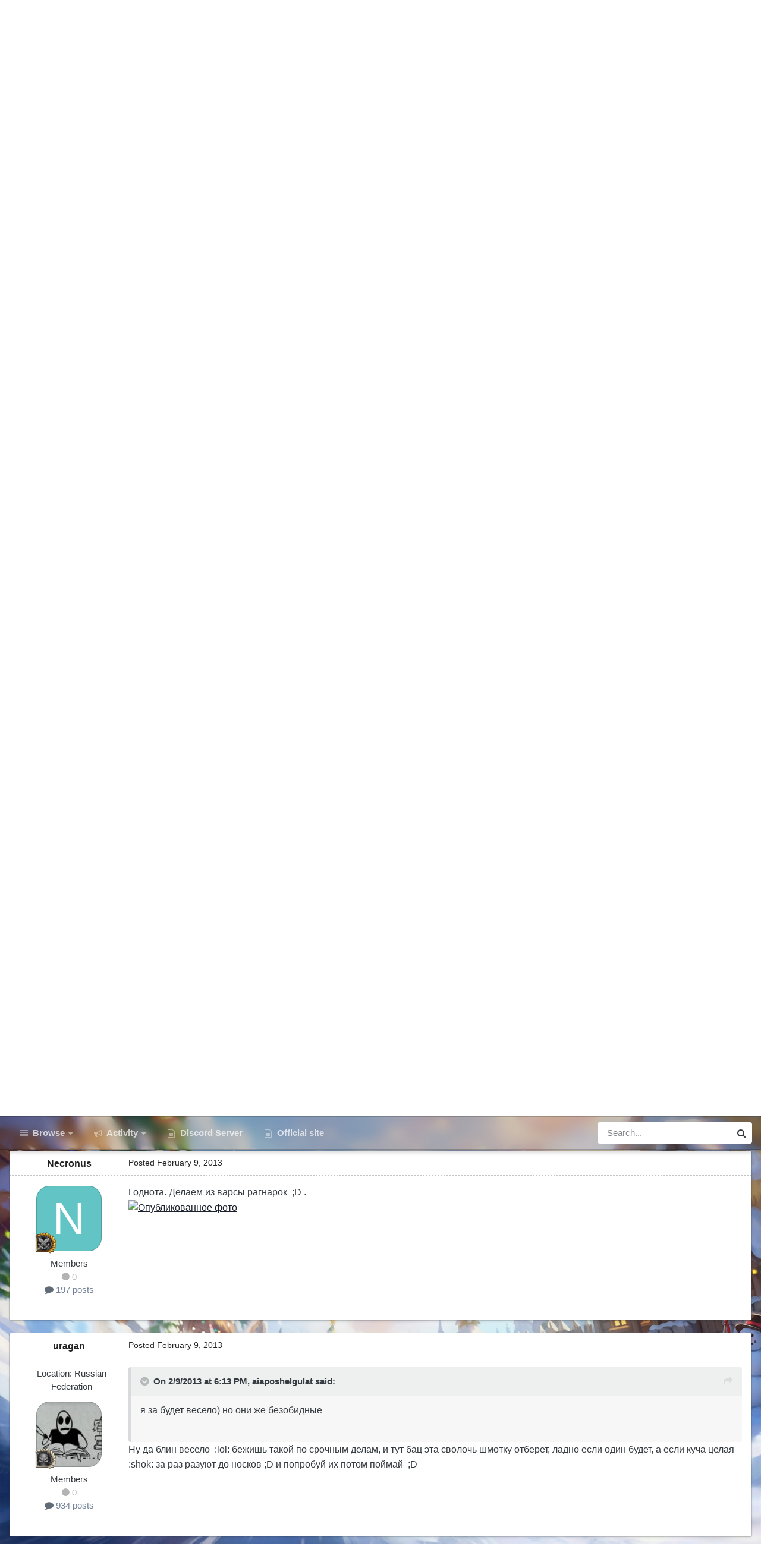

--- FILE ---
content_type: text/html;charset=UTF-8
request_url: https://forum.warspear-online.com/index.php?/topic/11564-%D0%B2%D0%BE%D1%80%D1%8B/
body_size: 28966
content:
<!DOCTYPE html>
<html id="focus" lang="en-US" dir="ltr" 
data-focus-guest
data-focus-group-id='2'
data-focus-theme-id='4'
data-focus-alt-theme='5'
data-focus-navigation='dropdown'

data-focus-bg='1'




data-focus-scheme='light'

data-focus-cookie='4'

data-focus-userlinks='border'
data-focus-post='margin'
data-focus-post-header='border-v'
data-focus-post-controls='transparent buttons'
data-focus-blocks='pages sectiontitle'
data-focus-ui="new-badge transparent-ficon guest-alert" data-globaltemplate='4.7.0'>
	<head>
		<meta charset="utf-8">
        
		<title>Воры!!! - Предложения - Warspear Online official forum</title>
		
			<script>
  (function(i,s,o,g,r,a,m){i['GoogleAnalyticsObject']=r;i[r]=i[r]||function(){
  (i[r].q=i[r].q||[]).push(arguments)},i[r].l=1*new Date();a=s.createElement(o),
  m=s.getElementsByTagName(o)[0];a.async=1;a.src=g;m.parentNode.insertBefore(a,m)
  })(window,document,'script','//www.google-analytics.com/analytics.js','ga');

  ga('create', 'UA-18805196-4', 'auto');
  ga('require', 'displayfeatures');
  ga('send', 'pageview');

</script>
<!-- Global site tag (gtag.js) - Google Analytics -->
<script async src="https://www.googletagmanager.com/gtag/js?id=G-ZMQG8J7DQ8"></script>
<script>
  window.dataLayer = window.dataLayer || [];
  function gtag(){dataLayer.push(arguments);}
  gtag('js', new Date());

  gtag('config', 'G-ZMQG8J7DQ8');
</script>
		
		
		
		

	<meta name="viewport" content="width=device-width, initial-scale=1">


	
	


	<meta name="twitter:card" content="summary" />




	
		
			
				<meta property="og:title" content="Воры!!!">
			
		
	

	
		
			
				<meta property="og:type" content="website">
			
		
	

	
		
			
				<meta property="og:url" content="https://forum.warspear-online.com/index.php?/topic/11564-%D0%B2%D0%BE%D1%80%D1%8B/">
			
		
	

	
		
			
				<meta name="description" content="как на счет каких нибудь существ вроде тушканчиков или зайчиков которые будут воровать лут, дроп шмот :) но если убить можно забрать назад">
			
		
	

	
		
			
				<meta property="og:description" content="как на счет каких нибудь существ вроде тушканчиков или зайчиков которые будут воровать лут, дроп шмот :) но если убить можно забрать назад">
			
		
	

	
		
			
				<meta property="og:updated_time" content="2013-02-16T19:30:57Z">
			
		
	

	
		
			
				<meta property="og:site_name" content="Warspear Online official forum">
			
		
	

	
		
			
				<meta property="og:locale" content="en_US">
			
		
	


	
		<link rel="canonical" href="https://forum.warspear-online.com/index.php?/topic/11564-%D0%B2%D0%BE%D1%80%D1%8B/" />
	





<link rel="manifest" href="https://forum.warspear-online.com/index.php?/manifest.webmanifest/">
<meta name="msapplication-config" content="https://forum.warspear-online.com/index.php?/browserconfig.xml/">
<meta name="msapplication-starturl" content="/">
<meta name="application-name" content="Warspear Online official forum">
<meta name="apple-mobile-web-app-title" content="Warspear Online official forum">

	<meta name="theme-color" content="#1e324a">










<link rel="preload" href="//forum.warspear-online.com/applications/core/interface/font/fontawesome-webfont.woff2?v=4.7.0" as="font" crossorigin="anonymous">
		




	<link rel='stylesheet' href='https://forum.warspear-online.com/uploads/css_built_4/341e4a57816af3ba440d891ca87450ff_framework.css?v=18139be4491766046633' media='all'>

	<link rel='stylesheet' href='https://forum.warspear-online.com/uploads/css_built_4/05e81b71abe4f22d6eb8d1a929494829_responsive.css?v=18139be4491766046633' media='all'>

	<link rel='stylesheet' href='https://forum.warspear-online.com/uploads/css_built_4/20446cf2d164adcc029377cb04d43d17_flags.css?v=18139be4491766046633' media='all'>

	<link rel='stylesheet' href='https://forum.warspear-online.com/uploads/css_built_4/90eb5adf50a8c640f633d47fd7eb1778_core.css?v=18139be4491766046633' media='all'>

	<link rel='stylesheet' href='https://forum.warspear-online.com/uploads/css_built_4/5a0da001ccc2200dc5625c3f3934497d_core_responsive.css?v=18139be4491766046633' media='all'>

	<link rel='stylesheet' href='https://forum.warspear-online.com/uploads/css_built_4/62e269ced0fdab7e30e026f1d30ae516_forums.css?v=18139be4491766046633' media='all'>

	<link rel='stylesheet' href='https://forum.warspear-online.com/uploads/css_built_4/76e62c573090645fb99a15a363d8620e_forums_responsive.css?v=18139be4491766046633' media='all'>

	<link rel='stylesheet' href='https://forum.warspear-online.com/uploads/css_built_4/ebdea0c6a7dab6d37900b9190d3ac77b_topics.css?v=18139be4491766046633' media='all'>

	<link rel='stylesheet' href='https://forum.warspear-online.com/uploads/css_built_4/046e14a7d0a24afbe332ca4f2f603d81_awards.css?v=18139be4491766046633' media='all'>





<link rel='stylesheet' href='https://forum.warspear-online.com/uploads/css_built_4/258adbb6e4f3e83cd3b355f84e3fa002_custom.css?v=18139be4491766046633' media='all'>




		
<script type='text/javascript'>
var focusHtml = document.getElementById('focus');
var cookieId = focusHtml.getAttribute('data-focus-cookie');

//	['setting-name', enabled-by-default, has-toggle]
var focusSettings = [
	
 ['sticky-header', 1, 1],
	['mobile-footer', 1, 1],
	['fluid', 1, 1],
	['larger-font-size', 0, 1],
	['sticky-author-panel', 0, 1],
	['sticky-sidebar', 0, 1],
	['flip-sidebar', 0, 1],
	
	
]; 
for(var i = 0; i < focusSettings.length; i++) {
	var settingName = focusSettings[i][0];
	var isDefault = focusSettings[i][1];
	var allowToggle = focusSettings[i][2];
	if(allowToggle){
		var choice = localStorage.getItem(settingName);
		if( (choice === '1') || (!choice && (isDefault)) ){
			focusHtml.classList.add('enable--' + settingName + '');
		}
	} else if(isDefault){
		focusHtml.classList.add('enable--' + settingName + '');
	}
}


</script>

 
		
		
		

	
	<link rel='shortcut icon' href='https://forum.warspear-online.com/uploads/monthly_2017_04/favicon.ico.0dc664c2097d5dff094c29b584300c71.ico' type="image/x-icon">

		
 
	</head>
	<body class='ipsApp ipsApp_front ipsJS_none ipsClearfix' data-controller='core.front.core.app' data-message="" data-pageApp='forums' data-pageLocation='front' data-pageModule='forums' data-pageController='topic' data-pageID='11564'  >
		
        

        

		<a href='#ipsLayout_mainArea' class='ipsHide' title='Go to main content on this page' accesskey='m'>Jump to content</a>
			
<div class='focus-mobile-search'>
	<div class='focus-mobile-search__close' data-class='display--focus-mobile-search'><i class="fa fa-times" aria-hidden="true"></i></div>
</div>
			<div class='background-overlay'>
      			<div class='header-wrap focus-sticky-header'>
                  	
<ul id='elMobileNav' class='ipsResponsive_hideDesktop' data-controller='core.front.core.mobileNav'>
	
		
			
			
				
				
			
				
					<li id='elMobileBreadcrumb'>
						<a href='https://forum.warspear-online.com/index.php?/forum/19-%D0%BF%D1%80%D0%B5%D0%B4%D0%BB%D0%BE%D0%B6%D0%B5%D0%BD%D0%B8%D1%8F/'>
							<span>Предложения</span>
						</a>
					</li>
				
				
			
				
				
			
		
	
  
  <li class='elMobileNav__discord'>
		<a href='https://discord.gg/warspear'><svg xmlns="http://www.w3.org/2000/svg" width="25" height="25" fill="currentColor" class="bi bi-discord" viewBox="0 0 16 16">
  <path d="M13.545 2.907a13.227 13.227 0 0 0-3.257-1.011.05.05 0 0 0-.052.025c-.141.25-.297.577-.406.833a12.19 12.19 0 0 0-3.658 0 8.258 8.258 0 0 0-.412-.833.051.051 0 0 0-.052-.025c-1.125.194-2.22.534-3.257 1.011a.041.041 0 0 0-.021.018C.356 6.024-.213 9.047.066 12.032c.001.014.01.028.021.037a13.276 13.276 0 0 0 3.995 2.02.05.05 0 0 0 .056-.019c.308-.42.582-.863.818-1.329a.05.05 0 0 0-.01-.059.051.051 0 0 0-.018-.011 8.875 8.875 0 0 1-1.248-.595.05.05 0 0 1-.02-.066.051.051 0 0 1 .015-.019c.084-.063.168-.129.248-.195a.05.05 0 0 1 .051-.007c2.619 1.196 5.454 1.196 8.041 0a.052.052 0 0 1 .053.007c.08.066.164.132.248.195a.051.051 0 0 1-.004.085 8.254 8.254 0 0 1-1.249.594.05.05 0 0 0-.03.03.052.052 0 0 0 .003.041c.24.465.515.909.817 1.329a.05.05 0 0 0 .056.019 13.235 13.235 0 0 0 4.001-2.02.049.049 0 0 0 .021-.037c.334-3.451-.559-6.449-2.366-9.106a.034.034 0 0 0-.02-.019Zm-8.198 7.307c-.789 0-1.438-.724-1.438-1.612 0-.889.637-1.613 1.438-1.613.807 0 1.45.73 1.438 1.613 0 .888-.637 1.612-1.438 1.612Zm5.316 0c-.788 0-1.438-.724-1.438-1.612 0-.889.637-1.613 1.438-1.613.807 0 1.451.73 1.438 1.613 0 .888-.631 1.612-1.438 1.612Z"/>
</svg></a>
	</li>
  
  
  
	<li class='elMobileNav__home'>
		<a href='https://forum.warspear-online.com/'><i class="fa fa-home" aria-hidden="true"></i></a>
	</li>
	
	
	<li >
		<a data-action="defaultStream" href='https://forum.warspear-online.com/index.php?/discover/'><i class="fa fa-newspaper-o" aria-hidden="true"></i></a>
	</li>

	

	
		<li class='ipsJS_show'>
			<a href='https://forum.warspear-online.com/index.php?/search/' data-class='display--focus-mobile-search'><i class='fa fa-search'></i></a>
		</li>
	

	
<li data-focus-editor>
	<a href='#'>
		<i class='fa fa-toggle-on'></i>
	</a>
</li>
<li data-focus-toggle-theme>
	<a href='#'>
		<i class='fa'></i>
	</a>
</li>
  	
	<li data-ipsDrawer data-ipsDrawer-drawerElem='#elMobileDrawer'>
		<a href='#'>
			
			
				
			
			
			
			<i class='fa fa-navicon'></i>
		</a>
	</li>
</ul>
					<div id='ipsLayout_header'>
						<header class='focus-header'>
							<div class='ipsLayout_container'>
								<div class='focus-header-align'>
									
<a class='focus-logo' href='https://forum.warspear-online.com/' accesskey='1'>
	
		
		<span class='focus-logo__image'>
			<img src="https://forum.warspear-online.com/uploads/monthly_2025_12/winter_logo.png.76d58ac96cf009a3e76581a1ee265f15.png" alt='Warspear Online official forum'>
		</span>
		
			<!-- <span class='focus-logo__text'>
				<span class='focus-logo__name'>Dimension</span>
				<span class='focus-logo__slogan'>For Invision Community 4.5</span>
			</span> -->
		
	
</a>
									
										<div class='focus-user'>

	<ul id='elUserNav' class='ipsList_inline cSignedOut ipsResponsive_showDesktop'>
		<li id='elSignInLink'>
			<a href='https://forum.warspear-online.com/index.php?/login/' data-ipsMenu-closeOnClick="false" data-ipsMenu id='elUserSignIn'>
				Existing user? Sign In &nbsp;<i class='fa fa-caret-down'></i>
			</a>
			
<div id='elUserSignIn_menu' class='ipsMenu ipsMenu_auto ipsHide'>
	<form accept-charset='utf-8' method='post' action='https://forum.warspear-online.com/index.php?/login/'>
		<input type="hidden" name="csrfKey" value="825e82b06e208f48b9326d1075f10e00">
		<input type="hidden" name="ref" value="aHR0cHM6Ly9mb3J1bS53YXJzcGVhci1vbmxpbmUuY29tL2luZGV4LnBocD8vdG9waWMvMTE1NjQtJUQwJUIyJUQwJUJFJUQxJTgwJUQxJThCLw==">
		<div data-role="loginForm">
			
			
			
				<div class='ipsColumns ipsColumns_noSpacing'>
					<div class='ipsColumn ipsColumn_wide' id='elUserSignIn_internal'>
						
<div class="ipsPad ipsForm ipsForm_vertical">
	<h4 class="ipsType_sectionHead">Sign In</h4>
	<br><br>
	<ul class='ipsList_reset'>
		<li class="ipsFieldRow ipsFieldRow_noLabel ipsFieldRow_fullWidth">
			
			
				<input type="text" placeholder="Display Name or Email Address" name="auth" autocomplete="email">
			
		</li>
		<li class="ipsFieldRow ipsFieldRow_noLabel ipsFieldRow_fullWidth">
			<input type="password" placeholder="Password" name="password" autocomplete="current-password">
		</li>
		<li class="ipsFieldRow ipsFieldRow_checkbox ipsClearfix">
			<span class="ipsCustomInput">
				<input type="checkbox" name="remember_me" id="remember_me_checkbox" value="1" checked aria-checked="true">
				<span></span>
			</span>
			<div class="ipsFieldRow_content">
				<label class="ipsFieldRow_label" for="remember_me_checkbox">Remember me</label>
				<span class="ipsFieldRow_desc">Not recommended on shared computers</span>
			</div>
		</li>
		<li class="ipsFieldRow ipsFieldRow_fullWidth">
			<button type="submit" name="_processLogin" value="usernamepassword" class="ipsButton ipsButton_primary ipsButton_small" id="elSignIn_submit">Sign In</button>
			
				<p class="ipsType_right ipsType_small">
					
						<a href='https://forum.warspear-online.com/index.php?/lostpassword/' >
					
					Forgot your password?</a>
				</p>
			
		</li>
	</ul>
</div>
					</div>
					<div class='ipsColumn ipsColumn_wide'>
						<div class='ipsPadding' id='elUserSignIn_external'>
							<div class='ipsAreaBackground_light ipsPadding:half'>
								
								
									<div class='ipsType_center ipsMargin_top:half'>
										

<button type="submit" name="_processLogin" value="2" class='ipsButton ipsButton_verySmall ipsButton_fullWidth ipsSocial ipsSocial_facebook' style="background-color: #3a579a">
	
		<span class='ipsSocial_icon'>
			
				<i class='fa fa-facebook-official'></i>
			
		</span>
		<span class='ipsSocial_text'>Sign in with Facebook</span>
	
</button> 
									</div>
								
							</div>
						</div>
					</div>
				</div>
			
		</div>
	</form>
</div>
		</li>
		
			<li>
				
					<a href='https://forum.warspear-online.com/index.php?/register/' data-ipsDialog data-ipsDialog-size='narrow' data-ipsDialog-title='Sign Up' id='elRegisterButton'>Sign Up</a>
				
			</li>
		
		
<li class='elUserNav_sep'></li>
<li class='cUserNav_icon ipsJS_show' data-focus-editor>
	<a href='#' data-ipsTooltip>
		<i class='fa fa-toggle-on'></i>
	</a>
</li>
<li class='cUserNav_icon ipsJS_show' data-focus-toggle-theme>
	<a href='#' data-ipsTooltip>
		<i class='fa'></i>
	</a>
</li>

 
	</ul>
</div>
									
								</div>
							</div>
						</header>
						<div class='focus-nav-bar'>
							<div class='secondary-header-align ipsLayout_container ipsFlex ipsFlex-jc:between ipsFlex-ai:center'>
								<div class='focus-nav'>

	<nav  class=' ipsResponsive_showDesktop'>
		<div class='ipsNavBar_primary ipsNavBar_primary--loading ipsLayout_container '>
			<ul data-role="primaryNavBar" class='ipsClearfix'>
				


	
		
		
		<li  id='elNavSecondary_1' data-role="navBarItem" data-navApp="core" data-navExt="CustomItem">
			
			
				<a href="https://forum.warspear-online.com"  data-navItem-id="1" >
					Browse<span class='ipsNavBar_active__identifier'></span>
				</a>
			
			
				<ul class='ipsNavBar_secondary ipsHide' data-role='secondaryNavBar'>
					


	
	

	
		
		
		<li  id='elNavSecondary_11' data-role="navBarItem" data-navApp="core" data-navExt="OnlineUsers">
			
			
				<a href="https://forum.warspear-online.com/index.php?/online/"  data-navItem-id="11" >
					Online Users<span class='ipsNavBar_active__identifier'></span>
				</a>
			
			
		</li>
	
	

	
		
		
		<li  id='elNavSecondary_12' data-role="navBarItem" data-navApp="core" data-navExt="Leaderboard">
			
			
				<a href="https://forum.warspear-online.com/index.php?/topmembers/"  data-navItem-id="12" >
					Leaderboard<span class='ipsNavBar_active__identifier'></span>
				</a>
			
			
		</li>
	
	

	
		
		
		<li  id='elNavSecondary_20' data-role="navBarItem" data-navApp="awards" data-navExt="Awards">
			
			
				<a href="https://forum.warspear-online.com/index.php?/awards/"  data-navItem-id="20" >
					Awards<span class='ipsNavBar_active__identifier'></span>
				</a>
			
			
		</li>
	
	

					<li class='ipsHide' id='elNavigationMore_1' data-role='navMore'>
						<a href='#' data-ipsMenu data-ipsMenu-appendTo='#elNavigationMore_1' id='elNavigationMore_1_dropdown'>More <i class='fa fa-caret-down'></i></a>
						<ul class='ipsHide ipsMenu ipsMenu_auto' id='elNavigationMore_1_dropdown_menu' data-role='moreDropdown'></ul>
					</li>
				</ul>
			
		</li>
	
	

	
		
		
		<li  id='elNavSecondary_2' data-role="navBarItem" data-navApp="core" data-navExt="CustomItem">
			
			
				<a href="https://forum.warspear-online.com/index.php?/discover/"  data-navItem-id="2" >
					Activity<span class='ipsNavBar_active__identifier'></span>
				</a>
			
			
				<ul class='ipsNavBar_secondary ipsHide' data-role='secondaryNavBar'>
					


	
		
		
		<li  id='elNavSecondary_3' data-role="navBarItem" data-navApp="core" data-navExt="AllActivity">
			
			
				<a href="https://forum.warspear-online.com/index.php?/discover/"  data-navItem-id="3" >
					All Activity<span class='ipsNavBar_active__identifier'></span>
				</a>
			
			
		</li>
	
	

	
	

	
	

	
	

	
		
		
		<li  id='elNavSecondary_7' data-role="navBarItem" data-navApp="core" data-navExt="Search">
			
			
				<a href="https://forum.warspear-online.com/index.php?/search/"  data-navItem-id="7" >
					Search<span class='ipsNavBar_active__identifier'></span>
				</a>
			
			
		</li>
	
	

					<li class='ipsHide' id='elNavigationMore_2' data-role='navMore'>
						<a href='#' data-ipsMenu data-ipsMenu-appendTo='#elNavigationMore_2' id='elNavigationMore_2_dropdown'>More <i class='fa fa-caret-down'></i></a>
						<ul class='ipsHide ipsMenu ipsMenu_auto' id='elNavigationMore_2_dropdown_menu' data-role='moreDropdown'></ul>
					</li>
				</ul>
			
		</li>
	
	

	
		
		
		<li  id='elNavSecondary_22' data-role="navBarItem" data-navApp="core" data-navExt="CustomItem">
			
			
				<a href="https://discord.gg/warspear" target='_blank' rel="noopener" data-navItem-id="22" >
					Discord Server<span class='ipsNavBar_active__identifier'></span>
				</a>
			
			
		</li>
	
	

	
		
		
		<li  id='elNavSecondary_16' data-role="navBarItem" data-navApp="core" data-navExt="CustomItem">
			
			
				<a href="https://warspear-online.com/" target='_blank' rel="noopener" data-navItem-id="16" >
					Official site<span class='ipsNavBar_active__identifier'></span>
				</a>
			
			
		</li>
	
	

	
	

	
	

				
				<li class="focus-nav__more focus-nav__more--hidden">
					<a href="#"> More <span class='ipsNavBar_active__identifier'></span></a>
					<ul class='ipsNavBar_secondary'></ul>
				</li>
				
			</ul>
			

	<div id="elSearchWrapper">
		<div id='elSearch' data-controller="core.front.core.quickSearch">
			<form accept-charset='utf-8' action='//forum.warspear-online.com/index.php?/search/&amp;do=quicksearch' method='post'>
                <input type='search' id='elSearchField' placeholder='Search...' name='q' autocomplete='off' aria-label='Search'>
                <details class='cSearchFilter'>
                    <summary class='cSearchFilter__text'></summary>
                    <ul class='cSearchFilter__menu'>
                        
                        <li><label><input type="radio" name="type" value="all" ><span class='cSearchFilter__menuText'>Everywhere</span></label></li>
                        
                            
                                <li><label><input type="radio" name="type" value='contextual_{&quot;type&quot;:&quot;forums_topic&quot;,&quot;nodes&quot;:19}' checked><span class='cSearchFilter__menuText'>This Forum</span></label></li>
                            
                                <li><label><input type="radio" name="type" value='contextual_{&quot;type&quot;:&quot;forums_topic&quot;,&quot;item&quot;:11564}' checked><span class='cSearchFilter__menuText'>This Topic</span></label></li>
                            
                        
                        
                            <li><label><input type="radio" name="type" value="core_statuses_status"><span class='cSearchFilter__menuText'>Status Updates</span></label></li>
                        
                            <li><label><input type="radio" name="type" value="forums_topic"><span class='cSearchFilter__menuText'>Topics</span></label></li>
                        
                            <li><label><input type="radio" name="type" value="core_members"><span class='cSearchFilter__menuText'>Members</span></label></li>
                        
                    </ul>
                </details>
				<button class='cSearchSubmit' type="submit" aria-label='Search'><i class="fa fa-search"></i></button>
			</form>
		</div>
	</div>

		</div>
	</nav>
</div>
								
									<div class='focus-search'></div>
								
							</div>
						</div>
					</div>
				</div>
		<main id='ipsLayout_body' class='ipsLayout_container'>
			<div class='focus-content'>
				<div class='focus-content-padding'>
					<div id='ipsLayout_contentArea'>
						<div class='focus-precontent'>
							<div class='focus-breadcrumb'>
								
<nav class='ipsBreadcrumb ipsBreadcrumb_top ipsFaded_withHover'>
	

	<ul class='ipsList_inline ipsPos_right'>
		
		<li >
			<a data-action="defaultStream" class='ipsType_light '  href='https://forum.warspear-online.com/index.php?/discover/'><i class="fa fa-newspaper-o" aria-hidden="true"></i> <span>All Activity</span></a>
		</li>
		
	</ul>

	<ul data-role="breadcrumbList">
		<li>
			<a title="Home" href='https://forum.warspear-online.com/'>
				<span>Home <i class='fa fa-angle-right'></i></span>
			</a>
		</li>
		
		
			<li>
				
					<a href='https://forum.warspear-online.com/index.php?/forum/4-%D1%80%D1%83%D1%81%D1%81%D0%BA%D0%BE%D1%8F%D0%B7%D1%8B%D1%87%D0%BD%D0%BE%D0%B5-%D1%81%D0%BE%D0%BE%D0%B1%D1%89%D0%B5%D1%81%D1%82%D0%B2%D0%BE/'>
						<span>Русскоязычное сообщество <i class='fa fa-angle-right' aria-hidden="true"></i></span>
					</a>
				
			</li>
		
			<li>
				
					<a href='https://forum.warspear-online.com/index.php?/forum/19-%D0%BF%D1%80%D0%B5%D0%B4%D0%BB%D0%BE%D0%B6%D0%B5%D0%BD%D0%B8%D1%8F/'>
						<span>Предложения <i class='fa fa-angle-right' aria-hidden="true"></i></span>
					</a>
				
			</li>
		
			<li>
				
					Воры!!!
				
			</li>
		
	</ul>
</nav>
								

<ul class='test focus-social focus-social--iconOnly'>
  <li><a href="https://www.facebook.com/warspear" target="_blank" rel="noopener"><span>Facebook</span></a></li>
	<li><a href='https://vk.com/warspear_mmo' target="_blank" rel="noopener"><span>VK</span></a></li>
<li class="elMobileFooter__discord"><a href="https://discord.gg/warspear" target="_blank" rel="noopener"><span>Discord</span></a></li>

</ul>

							</div>
						</div>
						






						<div id='ipsLayout_contentWrapper'>
							
							<div id='ipsLayout_mainArea'>
								
								
								
								
								

	


	<div class='cAnnouncementsContent'>
		
		<div class='cAnnouncementContentTop ipsAnnouncement ipsMessage_information ipsType_center'>
            
			<a href='https://forum.warspear-online.com/index.php?/announcement/29-%D0%BF%D1%80%D0%B0%D0%B2%D0%B8%D0%BB%D0%B0-%D1%81%D0%BE%D0%BE%D0%B1%D1%89%D0%B5%D1%81%D1%82%D0%B2%D0%B0-warspear-online/' data-ipsDialog data-ipsDialog-title="ПРАВИЛА СООБЩЕСТВА WARSPEAR ONLINE">ПРАВИЛА СООБЩЕСТВА WARSPEAR ONLINE</a>
            
		</div>
		
	</div>



								



<div class='ipsPageHeader ipsResponsive_pull ipsBox ipsPadding sm:ipsPadding:half ipsMargin_bottom'>
		
	
	<div class='ipsFlex ipsFlex-ai:center ipsFlex-fw:wrap ipsGap:4'>
		<div class='ipsFlex-flex:11'>
			<h1 class='ipsType_pageTitle ipsContained_container'>
				

				
				
					<span class='ipsType_break ipsContained'>
						<span>Воры!!!</span>
					</span>
				
			</h1>
			
			
		</div>
		
	</div>
	<hr class='ipsHr'>
	<div class='ipsPageHeader__meta ipsFlex ipsFlex-jc:between ipsFlex-ai:center ipsFlex-fw:wrap ipsGap:3'>
		<div class='ipsFlex-flex:11'>
			<div class='ipsPhotoPanel ipsPhotoPanel_mini ipsPhotoPanel_notPhone ipsClearfix'>
				


	<a href="https://forum.warspear-online.com/index.php?/profile/12258-leoturtles/" rel="nofollow" data-ipsHover data-ipsHover-width="370" data-ipsHover-target="https://forum.warspear-online.com/index.php?/profile/12258-leoturtles/&amp;do=hovercard" class="ipsUserPhoto ipsUserPhoto_mini" title="Go to leoturtles's profile">
		<img src='data:image/svg+xml,%3Csvg%20xmlns%3D%22http%3A%2F%2Fwww.w3.org%2F2000%2Fsvg%22%20viewBox%3D%220%200%201024%201024%22%20style%3D%22background%3A%23c47262%22%3E%3Cg%3E%3Ctext%20text-anchor%3D%22middle%22%20dy%3D%22.35em%22%20x%3D%22512%22%20y%3D%22512%22%20fill%3D%22%23ffffff%22%20font-size%3D%22700%22%20font-family%3D%22-apple-system%2C%20BlinkMacSystemFont%2C%20Roboto%2C%20Helvetica%2C%20Arial%2C%20sans-serif%22%3EL%3C%2Ftext%3E%3C%2Fg%3E%3C%2Fsvg%3E' alt='leoturtles' loading="lazy">
	</a>

				<div>
					<p class='ipsType_reset ipsType_blendLinks'>
						<span class='ipsType_normal'>
						
							<strong>By 


<a href='https://forum.warspear-online.com/index.php?/profile/12258-leoturtles/' rel="nofollow" data-ipsHover data-ipsHover-width='370' data-ipsHover-target='https://forum.warspear-online.com/index.php?/profile/12258-leoturtles/&amp;do=hovercard&amp;referrer=https%253A%252F%252Fforum.warspear-online.com%252Findex.php%253F%252Ftopic%252F11564-%2525D0%2525B2%2525D0%2525BE%2525D1%252580%2525D1%25258B%252F' title="Go to leoturtles's profile" class="ipsType_break">leoturtles</a></strong><br />
							<span class='ipsType_light'><time datetime='2013-02-09T18:02:13Z' title='02/09/13 06:02  PM' data-short='12 yr'>February 9, 2013</time> in <a href="https://forum.warspear-online.com/index.php?/forum/19-%D0%BF%D1%80%D0%B5%D0%B4%D0%BB%D0%BE%D0%B6%D0%B5%D0%BD%D0%B8%D1%8F/">Предложения</a></span>
						
						</span>
					</p>
				</div>
			</div>
		</div>
		
			<div class='ipsFlex-flex:01 ipsResponsive_hidePhone'>
				<div class='ipsShareLinks'>
					
						


    <a href='#elShareItem_1894712546_menu' id='elShareItem_1894712546' data-ipsMenu class='ipsShareButton ipsButton ipsButton_verySmall ipsButton_link ipsButton_link--light'>
        <span><i class='fa fa-share-alt'></i></span> &nbsp;Share
    </a>

    <div class='ipsPadding ipsMenu ipsMenu_normal ipsHide' id='elShareItem_1894712546_menu' data-controller="core.front.core.sharelink">
        
        
        <span data-ipsCopy data-ipsCopy-flashmessage>
            <a href="https://forum.warspear-online.com/index.php?/topic/11564-%D0%B2%D0%BE%D1%80%D1%8B/" class="ipsButton ipsButton_light ipsButton_small ipsButton_fullWidth" data-role="copyButton" data-clipboard-text="https://forum.warspear-online.com/index.php?/topic/11564-%D0%B2%D0%BE%D1%80%D1%8B/" data-ipstooltip title='Copy Link to Clipboard'><i class="fa fa-clone"></i> https://forum.warspear-online.com/index.php?/topic/11564-%D0%B2%D0%BE%D1%80%D1%8B/</a>
        </span>
        <ul class='ipsShareLinks ipsMargin_top:half'>
            
                <li>
<style>
	.cShareLink_telegram {background:transparent;}
	.cShareLink_telegram > i {color: #0088cc;font-size: 28px;}
</style>
<a href="https://t.me/share/url?url=https%3A%2F%2Fforum.warspear-online.com%2Findex.php%3F%2Ftopic%2F11564-%25D0%25B2%25D0%25BE%25D1%2580%25D1%258B%2F&amp;title=%D0%92%D0%BE%D1%80%D1%8B%21%21%21" class="cShareLink cShareLink_telegram" target="_blank" data-role="shareLink" title='Share to Telegram' data-ipsTooltip rel='noopener'>
	<i class="fa fa-telegram"></i>
</a></li>
            
                <li>
<style>
	.cShareLink_vkcom {background:#4a76a8;}
</style>
<a href="https://vk.com/share.php?url=https%3A%2F%2Fforum.warspear-online.com%2Findex.php%3F%2Ftopic%2F11564-%25D0%25B2%25D0%25BE%25D1%2580%25D1%258B%2F&amp;title=%D0%92%D0%BE%D1%80%D1%8B%21%21%21" class="cShareLink cShareLink_vkcom" target="_blank" data-role="shareLink" title='Share to vk.com' data-ipsTooltip rel='noopener'>
	<i class="fa fa-vk"></i>
</a></li>
            
                <li>
<a href="https://x.com/share?url=https%3A%2F%2Fforum.warspear-online.com%2Findex.php%3F%2Ftopic%2F11564-%2525D0%2525B2%2525D0%2525BE%2525D1%252580%2525D1%25258B%2F" class="cShareLink cShareLink_x" target="_blank" data-role="shareLink" title='Share on X' data-ipsTooltip rel='nofollow noopener'>
    <i class="fa fa-x"></i>
</a></li>
            
                <li>
<a href="https://www.facebook.com/sharer/sharer.php?u=https%3A%2F%2Fforum.warspear-online.com%2Findex.php%3F%2Ftopic%2F11564-%25D0%25B2%25D0%25BE%25D1%2580%25D1%258B%2F" class="cShareLink cShareLink_facebook" target="_blank" data-role="shareLink" title='Share on Facebook' data-ipsTooltip rel='noopener nofollow'>
	<i class="fa fa-facebook"></i>
</a></li>
            
                <li>
<a href="https://www.reddit.com/submit?url=https%3A%2F%2Fforum.warspear-online.com%2Findex.php%3F%2Ftopic%2F11564-%25D0%25B2%25D0%25BE%25D1%2580%25D1%258B%2F&amp;title=%D0%92%D0%BE%D1%80%D1%8B%21%21%21" rel="nofollow noopener" class="cShareLink cShareLink_reddit" target="_blank" title='Share on Reddit' data-ipsTooltip>
	<i class="fa fa-reddit"></i>
</a></li>
            
        </ul>
        
            <hr class='ipsHr'>
            <button class='ipsHide ipsButton ipsButton_verySmall ipsButton_light ipsButton_fullWidth ipsMargin_top:half' data-controller='core.front.core.webshare' data-role='webShare' data-webShareTitle='Воры!!!' data-webShareText='Воры!!!' data-webShareUrl='https://forum.warspear-online.com/index.php?/topic/11564-%D0%B2%D0%BE%D1%80%D1%8B/'>More sharing options...</button>
        
    </div>

					
					
                    

					



					

<div data-followApp='forums' data-followArea='topic' data-followID='11564' data-controller='core.front.core.followButton'>
	

	<a href='https://forum.warspear-online.com/index.php?/login/' rel="nofollow" class="ipsFollow ipsPos_middle ipsButton ipsButton_light ipsButton_verySmall ipsButton_disabled" data-role="followButton" data-ipsTooltip title='Sign in to follow this'>
		<span>Followers</span>
		<span class='ipsCommentCount'>0</span>
	</a>

</div>
				</div>
			</div>
					
	</div>
	
	
</div>








<div class='ipsClearfix'>
	<ul class="ipsToolList ipsToolList_horizontal ipsClearfix ipsSpacer_both ipsResponsive_hidePhone">
		
		
			<li class='ipsResponsive_hidePhone'>
				
					<a href="https://forum.warspear-online.com/index.php?/forum/19-%D0%BF%D1%80%D0%B5%D0%B4%D0%BB%D0%BE%D0%B6%D0%B5%D0%BD%D0%B8%D1%8F/&amp;do=add" rel="nofollow" class='ipsButton ipsButton_link ipsButton_medium ipsButton_fullWidth' title='Start a new topic in this forum'>Start new topic</a>
				
			</li>
		
		
	</ul>
</div>

<div id='comments' data-controller='core.front.core.commentFeed,forums.front.topic.view, core.front.core.ignoredComments' data-autoPoll data-baseURL='https://forum.warspear-online.com/index.php?/topic/11564-%D0%B2%D0%BE%D1%80%D1%8B/' data-lastPage data-feedID='topic-11564' class='cTopic ipsClear ipsSpacer_top'>
	
			
	

	

<div data-controller='core.front.core.recommendedComments' data-url='https://forum.warspear-online.com/index.php?/topic/11564-%D0%B2%D0%BE%D1%80%D1%8B/&amp;recommended=comments' class='ipsRecommendedComments ipsHide'>
	<div data-role="recommendedComments">
		<h2 class='ipsType_sectionHead ipsType_large ipsType_bold ipsMargin_bottom'>Recommended Posts</h2>
		
	</div>
</div>
	
	<div id="elPostFeed" data-role='commentFeed' data-controller='core.front.core.moderation' >
		<form action="https://forum.warspear-online.com/index.php?/topic/11564-%D0%B2%D0%BE%D1%80%D1%8B/&amp;csrfKey=825e82b06e208f48b9326d1075f10e00&amp;do=multimodComment" method="post" data-ipsPageAction data-role='moderationTools'>
			
			
				

					

					
					



<a id="comment-292190"></a>
<article  id="elComment_292190" class="cPost ipsBox ipsResponsive_pull  ipsComment  ipsComment_parent ipsClearfix ipsClear ipsColumns ipsColumns_noSpacing ipsColumns_collapsePhone    ">
	

	

	<div class="cAuthorPane_mobile ipsResponsive_showPhone">
		<div class="cAuthorPane_photo">
			<div class="cAuthorPane_photoWrap">
				


	<a href="https://forum.warspear-online.com/index.php?/profile/12258-leoturtles/" rel="nofollow" data-ipsHover data-ipsHover-width="370" data-ipsHover-target="https://forum.warspear-online.com/index.php?/profile/12258-leoturtles/&amp;do=hovercard" class="ipsUserPhoto ipsUserPhoto_large" title="Go to leoturtles's profile">
		<img src='data:image/svg+xml,%3Csvg%20xmlns%3D%22http%3A%2F%2Fwww.w3.org%2F2000%2Fsvg%22%20viewBox%3D%220%200%201024%201024%22%20style%3D%22background%3A%23c47262%22%3E%3Cg%3E%3Ctext%20text-anchor%3D%22middle%22%20dy%3D%22.35em%22%20x%3D%22512%22%20y%3D%22512%22%20fill%3D%22%23ffffff%22%20font-size%3D%22700%22%20font-family%3D%22-apple-system%2C%20BlinkMacSystemFont%2C%20Roboto%2C%20Helvetica%2C%20Arial%2C%20sans-serif%22%3EL%3C%2Ftext%3E%3C%2Fg%3E%3C%2Fsvg%3E' alt='leoturtles' loading="lazy">
	</a>

				
				
					<a href="https://forum.warspear-online.com/index.php?/profile/12258-leoturtles/badges/">
						
<img src='https://forum.warspear-online.com/uploads/monthly_2022_11/1280483467_herofromnowhere1.png.9cc97182a730038659c7ae1ad5a0a0ee.png' loading="lazy" alt="Hero from Nowhere I" class="cAuthorPane_badge cAuthorPane_badge--rank ipsOutline ipsOutline:2px" data-ipsTooltip title="Rank: Hero from Nowhere I (4/27)">
					</a>
				
			</div>
		</div>
		<div class="cAuthorPane_content">
			<h3 class="ipsType_sectionHead cAuthorPane_author ipsType_break ipsType_blendLinks ipsFlex ipsFlex-ai:center">
				


<a href='https://forum.warspear-online.com/index.php?/profile/12258-leoturtles/' rel="nofollow" data-ipsHover data-ipsHover-width='370' data-ipsHover-target='https://forum.warspear-online.com/index.php?/profile/12258-leoturtles/&amp;do=hovercard&amp;referrer=https%253A%252F%252Fforum.warspear-online.com%252Findex.php%253F%252Ftopic%252F11564-%2525D0%2525B2%2525D0%2525BE%2525D1%252580%2525D1%25258B%252F' title="Go to leoturtles's profile" class="ipsType_break">leoturtles</a> 
<span class="fa"><b>

	
		<a href='https://forum.warspear-online.com/index.php?/profile/12258-leoturtles/reputation/' title="Member's total reputation" data-ipsTooltip class='ipsRepBadge ipsRepBadge_neutral'>
	
			<i class='fa fa-circle'></i> 0
	
		</a>
	
</b></span>
			</h3>
			<div class="ipsType_light ipsType_reset">
				<a href="https://forum.warspear-online.com/index.php?/topic/11564-%D0%B2%D0%BE%D1%80%D1%8B/&amp;do=findComment&amp;comment=292190" class="ipsType_blendLinks">Posted <time datetime='2013-02-09T18:02:13Z' title='02/09/13 06:02  PM' data-short='12 yr'>February 9, 2013</time></a>
				
			</div>
		</div>
	</div>
	<aside class="ipsComment_author cAuthorPane ipsColumn ipsColumn_medium ipsResponsive_hidePhone">
		<h3 class="ipsType_sectionHead cAuthorPane_author ipsType_blendLinks ipsType_break">
<strong>


<a href='https://forum.warspear-online.com/index.php?/profile/12258-leoturtles/' rel="nofollow" data-ipsHover data-ipsHover-width='370' data-ipsHover-target='https://forum.warspear-online.com/index.php?/profile/12258-leoturtles/&amp;do=hovercard&amp;referrer=https%253A%252F%252Fforum.warspear-online.com%252Findex.php%253F%252Ftopic%252F11564-%2525D0%2525B2%2525D0%2525BE%2525D1%252580%2525D1%25258B%252F' title="Go to leoturtles's profile" class="ipsType_break">leoturtles</a></strong>
			
		</h3>
      
				

	
	<li data-role='custom-field' class='ipsResponsive_hidePhone ipsType_break'>
		
<span class='ft'>Location: </span><span class='fc'>ru-topaz</span>
	</li>
	

			
		<ul class="cAuthorPane_info ipsList_reset">
			<li data-role="photo" class="cAuthorPane_photo">
				<div class="cAuthorPane_photoWrap">
					


	<a href="https://forum.warspear-online.com/index.php?/profile/12258-leoturtles/" rel="nofollow" data-ipsHover data-ipsHover-width="370" data-ipsHover-target="https://forum.warspear-online.com/index.php?/profile/12258-leoturtles/&amp;do=hovercard" class="ipsUserPhoto ipsUserPhoto_large" title="Go to leoturtles's profile">
		<img src='data:image/svg+xml,%3Csvg%20xmlns%3D%22http%3A%2F%2Fwww.w3.org%2F2000%2Fsvg%22%20viewBox%3D%220%200%201024%201024%22%20style%3D%22background%3A%23c47262%22%3E%3Cg%3E%3Ctext%20text-anchor%3D%22middle%22%20dy%3D%22.35em%22%20x%3D%22512%22%20y%3D%22512%22%20fill%3D%22%23ffffff%22%20font-size%3D%22700%22%20font-family%3D%22-apple-system%2C%20BlinkMacSystemFont%2C%20Roboto%2C%20Helvetica%2C%20Arial%2C%20sans-serif%22%3EL%3C%2Ftext%3E%3C%2Fg%3E%3C%2Fsvg%3E' alt='leoturtles' loading="lazy">
	</a>

					
					
						
<img src='https://forum.warspear-online.com/uploads/monthly_2022_11/1280483467_herofromnowhere1.png.9cc97182a730038659c7ae1ad5a0a0ee.png' loading="lazy" alt="Hero from Nowhere I" class="cAuthorPane_badge cAuthorPane_badge--rank ipsOutline ipsOutline:2px" data-ipsTooltip title="Rank: Hero from Nowhere I (4/27)">
					
				</div>
			</li>
			
				<li data-role="group">Members</li>
				
			
			
          <li data-role="reputation-badge">
    

	
		<a href='https://forum.warspear-online.com/index.php?/profile/12258-leoturtles/reputation/' title="Member's total reputation" data-ipsTooltip class='ipsRepBadge ipsRepBadge_neutral'>
	
			<i class='fa fa-circle'></i> 0
	
		</a>
	

</li>	
          <ul class="ipsList_reset ipsType_light ipsFlex ipsFlex-ai:center ipsFlex-jc:center ipsGap_row:2 cAuthorPane_stats">
						                     <li> 
							<a href="https://forum.warspear-online.com/index.php?/profile/12258-leoturtles/content/" title="32 posts" data-ipstooltip class="ipsType_blendLinks">
								<i class="fa fa-comment"></i>   32 posts
							</a>
						</li>
</ul>	
          <li data-role="stats" class="ipsMargin_top">
					
						
				
				</li>
          
			
			
		








</ul>
	</aside>
	<div class="ipsColumn ipsColumn_fluid ipsMargin:none">
		

<div id="comment-292190_wrap" data-controller="core.front.core.comment" data-commentapp="forums" data-commenttype="forums" data-commentid="292190" data-quotedata="{&quot;userid&quot;:12258,&quot;username&quot;:&quot;leoturtles&quot;,&quot;timestamp&quot;:1360432933,&quot;contentapp&quot;:&quot;forums&quot;,&quot;contenttype&quot;:&quot;forums&quot;,&quot;contentid&quot;:11564,&quot;contentclass&quot;:&quot;forums_Topic&quot;,&quot;contentcommentid&quot;:292190}" class="ipsComment_content ipsType_medium">

	<div class="ipsComment_meta ipsType_light ipsFlex ipsFlex-ai:center ipsFlex-jc:between ipsFlex-fd:row-reverse">
		<div class="ipsType_light ipsType_reset ipsType_blendLinks ipsComment_toolWrap">
			<div class="ipsResponsive_hidePhone ipsComment_badges">
				<ul class="ipsList_reset ipsFlex ipsFlex-jc:end ipsFlex-fw:wrap ipsGap:2 ipsGap_row:1">
					
					
					
					
					
				</ul>
			</div>
			<ul class="ipsList_reset ipsComment_tools">
				<li>
					<a href="#elControls_292190_menu" class="ipsComment_ellipsis" id="elControls_292190" title="More options..." data-ipsmenu data-ipsmenu-appendto="#comment-292190_wrap"><i class="fa fa-ellipsis-h"></i></a>
					<ul id="elControls_292190_menu" class="ipsMenu ipsMenu_narrow ipsHide">
						
						
                        
						
						
						
							
								
							
							
							
							
							
							
						
					</ul>
				</li>
				
			</ul>
		</div>

		<div class="ipsType_reset ipsResponsive_hidePhone">
		   
		   Posted <time datetime='2013-02-09T18:02:13Z' title='02/09/13 06:02  PM' data-short='12 yr'>February 9, 2013</time>
		   
			
			<span class="ipsResponsive_hidePhone">
				
				
			</span>
		</div>
	</div>

	

    

	<div class="cPost_contentWrap">
		
		<div data-role="commentContent" class="ipsType_normal ipsType_richText ipsPadding_bottom ipsContained" data-controller="core.front.core.lightboxedImages">
			<p>как на счет каких  нибудь существ вроде тушканчиков или зайчиков которые будут воровать лут, дроп шмот :) но если убить можно забрать назад</p>

			
		</div>

		

		
			

		
	</div>

	
    

</div>

	</div>
</article>

					
					
					
				

					

					
					



<a id="comment-292200"></a>
<article  id="elComment_292200" class="cPost ipsBox ipsResponsive_pull  ipsComment  ipsComment_parent ipsClearfix ipsClear ipsColumns ipsColumns_noSpacing ipsColumns_collapsePhone    ">
	

	

	<div class="cAuthorPane_mobile ipsResponsive_showPhone">
		<div class="cAuthorPane_photo">
			<div class="cAuthorPane_photoWrap">
				


	<a href="https://forum.warspear-online.com/index.php?/profile/9540-aiaposhelgulat/" rel="nofollow" data-ipsHover data-ipsHover-width="370" data-ipsHover-target="https://forum.warspear-online.com/index.php?/profile/9540-aiaposhelgulat/&amp;do=hovercard" class="ipsUserPhoto ipsUserPhoto_large" title="Go to aiaposhelgulat's profile">
		<img src='data:image/svg+xml,%3Csvg%20xmlns%3D%22http%3A%2F%2Fwww.w3.org%2F2000%2Fsvg%22%20viewBox%3D%220%200%201024%201024%22%20style%3D%22background%3A%23c4bd62%22%3E%3Cg%3E%3Ctext%20text-anchor%3D%22middle%22%20dy%3D%22.35em%22%20x%3D%22512%22%20y%3D%22512%22%20fill%3D%22%23ffffff%22%20font-size%3D%22700%22%20font-family%3D%22-apple-system%2C%20BlinkMacSystemFont%2C%20Roboto%2C%20Helvetica%2C%20Arial%2C%20sans-serif%22%3EA%3C%2Ftext%3E%3C%2Fg%3E%3C%2Fsvg%3E' alt='aiaposhelgulat' loading="lazy">
	</a>

				
				
					<a href="https://forum.warspear-online.com/index.php?/profile/9540-aiaposhelgulat/badges/">
						
<img src='https://forum.warspear-online.com/uploads/monthly_2022_11/1463459385_loneranger3.png.0b7c8f55eaf54e72187844a75a15eb53.png' loading="lazy" alt="Lone Ranger III" class="cAuthorPane_badge cAuthorPane_badge--rank ipsOutline ipsOutline:2px" data-ipsTooltip title="Rank: Lone Ranger III (12/27)">
					</a>
				
			</div>
		</div>
		<div class="cAuthorPane_content">
			<h3 class="ipsType_sectionHead cAuthorPane_author ipsType_break ipsType_blendLinks ipsFlex ipsFlex-ai:center">
				


<a href='https://forum.warspear-online.com/index.php?/profile/9540-aiaposhelgulat/' rel="nofollow" data-ipsHover data-ipsHover-width='370' data-ipsHover-target='https://forum.warspear-online.com/index.php?/profile/9540-aiaposhelgulat/&amp;do=hovercard&amp;referrer=https%253A%252F%252Fforum.warspear-online.com%252Findex.php%253F%252Ftopic%252F11564-%2525D0%2525B2%2525D0%2525BE%2525D1%252580%2525D1%25258B%252F' title="Go to aiaposhelgulat's profile" class="ipsType_break">aiaposhelgulat</a> 
<span class="fa"><b>

	
		<a href='https://forum.warspear-online.com/index.php?/profile/9540-aiaposhelgulat/reputation/' title="Member's total reputation" data-ipsTooltip class='ipsRepBadge ipsRepBadge_neutral'>
	
			<i class='fa fa-circle'></i> 0
	
		</a>
	
</b></span>
			</h3>
			<div class="ipsType_light ipsType_reset">
				<a href="https://forum.warspear-online.com/index.php?/topic/11564-%D0%B2%D0%BE%D1%80%D1%8B/&amp;do=findComment&amp;comment=292200" class="ipsType_blendLinks">Posted <time datetime='2013-02-09T18:13:44Z' title='02/09/13 06:13  PM' data-short='12 yr'>February 9, 2013</time></a>
				
			</div>
		</div>
	</div>
	<aside class="ipsComment_author cAuthorPane ipsColumn ipsColumn_medium ipsResponsive_hidePhone">
		<h3 class="ipsType_sectionHead cAuthorPane_author ipsType_blendLinks ipsType_break">
<strong>


<a href='https://forum.warspear-online.com/index.php?/profile/9540-aiaposhelgulat/' rel="nofollow" data-ipsHover data-ipsHover-width='370' data-ipsHover-target='https://forum.warspear-online.com/index.php?/profile/9540-aiaposhelgulat/&amp;do=hovercard&amp;referrer=https%253A%252F%252Fforum.warspear-online.com%252Findex.php%253F%252Ftopic%252F11564-%2525D0%2525B2%2525D0%2525BE%2525D1%252580%2525D1%25258B%252F' title="Go to aiaposhelgulat's profile" class="ipsType_break">aiaposhelgulat</a></strong>
			
		</h3>
      
				

			
		<ul class="cAuthorPane_info ipsList_reset">
			<li data-role="photo" class="cAuthorPane_photo">
				<div class="cAuthorPane_photoWrap">
					


	<a href="https://forum.warspear-online.com/index.php?/profile/9540-aiaposhelgulat/" rel="nofollow" data-ipsHover data-ipsHover-width="370" data-ipsHover-target="https://forum.warspear-online.com/index.php?/profile/9540-aiaposhelgulat/&amp;do=hovercard" class="ipsUserPhoto ipsUserPhoto_large" title="Go to aiaposhelgulat's profile">
		<img src='data:image/svg+xml,%3Csvg%20xmlns%3D%22http%3A%2F%2Fwww.w3.org%2F2000%2Fsvg%22%20viewBox%3D%220%200%201024%201024%22%20style%3D%22background%3A%23c4bd62%22%3E%3Cg%3E%3Ctext%20text-anchor%3D%22middle%22%20dy%3D%22.35em%22%20x%3D%22512%22%20y%3D%22512%22%20fill%3D%22%23ffffff%22%20font-size%3D%22700%22%20font-family%3D%22-apple-system%2C%20BlinkMacSystemFont%2C%20Roboto%2C%20Helvetica%2C%20Arial%2C%20sans-serif%22%3EA%3C%2Ftext%3E%3C%2Fg%3E%3C%2Fsvg%3E' alt='aiaposhelgulat' loading="lazy">
	</a>

					
					
						
<img src='https://forum.warspear-online.com/uploads/monthly_2022_11/1463459385_loneranger3.png.0b7c8f55eaf54e72187844a75a15eb53.png' loading="lazy" alt="Lone Ranger III" class="cAuthorPane_badge cAuthorPane_badge--rank ipsOutline ipsOutline:2px" data-ipsTooltip title="Rank: Lone Ranger III (12/27)">
					
				</div>
			</li>
			
				<li data-role="group">Members</li>
				
			
			
          <li data-role="reputation-badge">
    

	
		<a href='https://forum.warspear-online.com/index.php?/profile/9540-aiaposhelgulat/reputation/' title="Member's total reputation" data-ipsTooltip class='ipsRepBadge ipsRepBadge_neutral'>
	
			<i class='fa fa-circle'></i> 0
	
		</a>
	

</li>	
          <ul class="ipsList_reset ipsType_light ipsFlex ipsFlex-ai:center ipsFlex-jc:center ipsGap_row:2 cAuthorPane_stats">
						                     <li> 
							<a href="https://forum.warspear-online.com/index.php?/profile/9540-aiaposhelgulat/content/" title="422 posts" data-ipstooltip class="ipsType_blendLinks">
								<i class="fa fa-comment"></i>   422 posts
							</a>
						</li>
</ul>	
          <li data-role="stats" class="ipsMargin_top">
					
						
				
				</li>
          
			
			
		








</ul>
	</aside>
	<div class="ipsColumn ipsColumn_fluid ipsMargin:none">
		

<div id="comment-292200_wrap" data-controller="core.front.core.comment" data-commentapp="forums" data-commenttype="forums" data-commentid="292200" data-quotedata="{&quot;userid&quot;:9540,&quot;username&quot;:&quot;aiaposhelgulat&quot;,&quot;timestamp&quot;:1360433624,&quot;contentapp&quot;:&quot;forums&quot;,&quot;contenttype&quot;:&quot;forums&quot;,&quot;contentid&quot;:11564,&quot;contentclass&quot;:&quot;forums_Topic&quot;,&quot;contentcommentid&quot;:292200}" class="ipsComment_content ipsType_medium">

	<div class="ipsComment_meta ipsType_light ipsFlex ipsFlex-ai:center ipsFlex-jc:between ipsFlex-fd:row-reverse">
		<div class="ipsType_light ipsType_reset ipsType_blendLinks ipsComment_toolWrap">
			<div class="ipsResponsive_hidePhone ipsComment_badges">
				<ul class="ipsList_reset ipsFlex ipsFlex-jc:end ipsFlex-fw:wrap ipsGap:2 ipsGap_row:1">
					
					
					
					
					
				</ul>
			</div>
			<ul class="ipsList_reset ipsComment_tools">
				<li>
					<a href="#elControls_292200_menu" class="ipsComment_ellipsis" id="elControls_292200" title="More options..." data-ipsmenu data-ipsmenu-appendto="#comment-292200_wrap"><i class="fa fa-ellipsis-h"></i></a>
					<ul id="elControls_292200_menu" class="ipsMenu ipsMenu_narrow ipsHide">
						
						
                        
						
						
						
							
								
							
							
							
							
							
							
						
					</ul>
				</li>
				
			</ul>
		</div>

		<div class="ipsType_reset ipsResponsive_hidePhone">
		   
		   Posted <time datetime='2013-02-09T18:13:44Z' title='02/09/13 06:13  PM' data-short='12 yr'>February 9, 2013</time>
		   
			
			<span class="ipsResponsive_hidePhone">
				
				
			</span>
		</div>
	</div>

	

    

	<div class="cPost_contentWrap">
		
		<div data-role="commentContent" class="ipsType_normal ipsType_richText ipsPadding_bottom ipsContained" data-controller="core.front.core.lightboxedImages">
			<p>я за будет весело) но они же безобидные</p>

			
		</div>

		

		
			

		
	</div>

	
    

</div>

	</div>
</article>

					
					
					
				

					

					
					



<a id="comment-292211"></a>
<article  id="elComment_292211" class="cPost ipsBox ipsResponsive_pull  ipsComment  ipsComment_parent ipsClearfix ipsClear ipsColumns ipsColumns_noSpacing ipsColumns_collapsePhone    ">
	

	

	<div class="cAuthorPane_mobile ipsResponsive_showPhone">
		<div class="cAuthorPane_photo">
			<div class="cAuthorPane_photoWrap">
				


	<a href="https://forum.warspear-online.com/index.php?/profile/864-gonchar007/" rel="nofollow" data-ipsHover data-ipsHover-width="370" data-ipsHover-target="https://forum.warspear-online.com/index.php?/profile/864-gonchar007/&amp;do=hovercard" class="ipsUserPhoto ipsUserPhoto_large" title="Go to Gonchar007's profile">
		<img src='data:image/svg+xml,%3Csvg%20xmlns%3D%22http%3A%2F%2Fwww.w3.org%2F2000%2Fsvg%22%20viewBox%3D%220%200%201024%201024%22%20style%3D%22background%3A%23b462c4%22%3E%3Cg%3E%3Ctext%20text-anchor%3D%22middle%22%20dy%3D%22.35em%22%20x%3D%22512%22%20y%3D%22512%22%20fill%3D%22%23ffffff%22%20font-size%3D%22700%22%20font-family%3D%22-apple-system%2C%20BlinkMacSystemFont%2C%20Roboto%2C%20Helvetica%2C%20Arial%2C%20sans-serif%22%3EG%3C%2Ftext%3E%3C%2Fg%3E%3C%2Fsvg%3E' alt='Gonchar007' loading="lazy">
	</a>

				
				
					<a href="https://forum.warspear-online.com/index.php?/profile/864-gonchar007/badges/">
						
<img src='https://forum.warspear-online.com/uploads/monthly_2022_11/1880214567_courtadvisor1.png.f0b64dc012f3cc6722e247f552de3e30.png' loading="lazy" alt="Court Advisor I" class="cAuthorPane_badge cAuthorPane_badge--rank ipsOutline ipsOutline:2px" data-ipsTooltip title="Rank: Court Advisor I (13/27)">
					</a>
				
			</div>
		</div>
		<div class="cAuthorPane_content">
			<h3 class="ipsType_sectionHead cAuthorPane_author ipsType_break ipsType_blendLinks ipsFlex ipsFlex-ai:center">
				


<a href='https://forum.warspear-online.com/index.php?/profile/864-gonchar007/' rel="nofollow" data-ipsHover data-ipsHover-width='370' data-ipsHover-target='https://forum.warspear-online.com/index.php?/profile/864-gonchar007/&amp;do=hovercard&amp;referrer=https%253A%252F%252Fforum.warspear-online.com%252Findex.php%253F%252Ftopic%252F11564-%2525D0%2525B2%2525D0%2525BE%2525D1%252580%2525D1%25258B%252F' title="Go to Gonchar007's profile" class="ipsType_break">Gonchar007</a> 
<span class="fa"><b>

	
		<a href='https://forum.warspear-online.com/index.php?/profile/864-gonchar007/reputation/' title="Member's total reputation" data-ipsTooltip class='ipsRepBadge ipsRepBadge_positive'>
	
			<i class='fa fa-plus-circle'></i> 1
	
		</a>
	
</b></span>
			</h3>
			<div class="ipsType_light ipsType_reset">
				<a href="https://forum.warspear-online.com/index.php?/topic/11564-%D0%B2%D0%BE%D1%80%D1%8B/&amp;do=findComment&amp;comment=292211" class="ipsType_blendLinks">Posted <time datetime='2013-02-09T18:38:00Z' title='02/09/13 06:38  PM' data-short='12 yr'>February 9, 2013</time></a>
				
			</div>
		</div>
	</div>
	<aside class="ipsComment_author cAuthorPane ipsColumn ipsColumn_medium ipsResponsive_hidePhone">
		<h3 class="ipsType_sectionHead cAuthorPane_author ipsType_blendLinks ipsType_break">
<strong>


<a href='https://forum.warspear-online.com/index.php?/profile/864-gonchar007/' rel="nofollow" data-ipsHover data-ipsHover-width='370' data-ipsHover-target='https://forum.warspear-online.com/index.php?/profile/864-gonchar007/&amp;do=hovercard&amp;referrer=https%253A%252F%252Fforum.warspear-online.com%252Findex.php%253F%252Ftopic%252F11564-%2525D0%2525B2%2525D0%2525BE%2525D1%252580%2525D1%25258B%252F' title="Go to Gonchar007's profile" class="ipsType_break">Gonchar007</a></strong>
			
		</h3>
      
				

			
		<ul class="cAuthorPane_info ipsList_reset">
			<li data-role="photo" class="cAuthorPane_photo">
				<div class="cAuthorPane_photoWrap">
					


	<a href="https://forum.warspear-online.com/index.php?/profile/864-gonchar007/" rel="nofollow" data-ipsHover data-ipsHover-width="370" data-ipsHover-target="https://forum.warspear-online.com/index.php?/profile/864-gonchar007/&amp;do=hovercard" class="ipsUserPhoto ipsUserPhoto_large" title="Go to Gonchar007's profile">
		<img src='data:image/svg+xml,%3Csvg%20xmlns%3D%22http%3A%2F%2Fwww.w3.org%2F2000%2Fsvg%22%20viewBox%3D%220%200%201024%201024%22%20style%3D%22background%3A%23b462c4%22%3E%3Cg%3E%3Ctext%20text-anchor%3D%22middle%22%20dy%3D%22.35em%22%20x%3D%22512%22%20y%3D%22512%22%20fill%3D%22%23ffffff%22%20font-size%3D%22700%22%20font-family%3D%22-apple-system%2C%20BlinkMacSystemFont%2C%20Roboto%2C%20Helvetica%2C%20Arial%2C%20sans-serif%22%3EG%3C%2Ftext%3E%3C%2Fg%3E%3C%2Fsvg%3E' alt='Gonchar007' loading="lazy">
	</a>

					
					
						
<img src='https://forum.warspear-online.com/uploads/monthly_2022_11/1880214567_courtadvisor1.png.f0b64dc012f3cc6722e247f552de3e30.png' loading="lazy" alt="Court Advisor I" class="cAuthorPane_badge cAuthorPane_badge--rank ipsOutline ipsOutline:2px" data-ipsTooltip title="Rank: Court Advisor I (13/27)">
					
				</div>
			</li>
			
				<li data-role="group">Members</li>
				
			
			
          <li data-role="reputation-badge">
    

	
		<a href='https://forum.warspear-online.com/index.php?/profile/864-gonchar007/reputation/' title="Member's total reputation" data-ipsTooltip class='ipsRepBadge ipsRepBadge_positive'>
	
			<i class='fa fa-plus-circle'></i> 1
	
		</a>
	

</li>	
          <ul class="ipsList_reset ipsType_light ipsFlex ipsFlex-ai:center ipsFlex-jc:center ipsGap_row:2 cAuthorPane_stats">
						                     <li> 
							<a href="https://forum.warspear-online.com/index.php?/profile/864-gonchar007/content/" title="586 posts" data-ipstooltip class="ipsType_blendLinks">
								<i class="fa fa-comment"></i>   586 posts
							</a>
						</li>
</ul>	
          <li data-role="stats" class="ipsMargin_top">
					
						
				
				</li>
          
			
			
		








</ul>
	</aside>
	<div class="ipsColumn ipsColumn_fluid ipsMargin:none">
		

<div id="comment-292211_wrap" data-controller="core.front.core.comment" data-commentapp="forums" data-commenttype="forums" data-commentid="292211" data-quotedata="{&quot;userid&quot;:864,&quot;username&quot;:&quot;Gonchar007&quot;,&quot;timestamp&quot;:1360435080,&quot;contentapp&quot;:&quot;forums&quot;,&quot;contenttype&quot;:&quot;forums&quot;,&quot;contentid&quot;:11564,&quot;contentclass&quot;:&quot;forums_Topic&quot;,&quot;contentcommentid&quot;:292211}" class="ipsComment_content ipsType_medium">

	<div class="ipsComment_meta ipsType_light ipsFlex ipsFlex-ai:center ipsFlex-jc:between ipsFlex-fd:row-reverse">
		<div class="ipsType_light ipsType_reset ipsType_blendLinks ipsComment_toolWrap">
			<div class="ipsResponsive_hidePhone ipsComment_badges">
				<ul class="ipsList_reset ipsFlex ipsFlex-jc:end ipsFlex-fw:wrap ipsGap:2 ipsGap_row:1">
					
					
					
					
					
				</ul>
			</div>
			<ul class="ipsList_reset ipsComment_tools">
				<li>
					<a href="#elControls_292211_menu" class="ipsComment_ellipsis" id="elControls_292211" title="More options..." data-ipsmenu data-ipsmenu-appendto="#comment-292211_wrap"><i class="fa fa-ellipsis-h"></i></a>
					<ul id="elControls_292211_menu" class="ipsMenu ipsMenu_narrow ipsHide">
						
						
                        
						
						
						
							
								
							
							
							
							
							
							
						
					</ul>
				</li>
				
			</ul>
		</div>

		<div class="ipsType_reset ipsResponsive_hidePhone">
		   
		   Posted <time datetime='2013-02-09T18:38:00Z' title='02/09/13 06:38  PM' data-short='12 yr'>February 9, 2013</time>
		   
			
			<span class="ipsResponsive_hidePhone">
				
				
			</span>
		</div>
	</div>

	

    

	<div class="cPost_contentWrap">
		
		<div data-role="commentContent" class="ipsType_normal ipsType_richText ipsPadding_bottom ipsContained" data-controller="core.front.core.lightboxedImages">
			<p> ;D че вы только не придумаете для того что бы набить посты! я думаю из за симбиан это технически сложно реализуемое, так что врятли  :( </p>

			
		</div>

		

		
	</div>

	
    

</div>

	</div>
</article>

					
					
					
				

					

					
					



<a id="comment-292237"></a>
<article  id="elComment_292237" class="cPost ipsBox ipsResponsive_pull  ipsComment  ipsComment_parent ipsClearfix ipsClear ipsColumns ipsColumns_noSpacing ipsColumns_collapsePhone    ">
	

	

	<div class="cAuthorPane_mobile ipsResponsive_showPhone">
		<div class="cAuthorPane_photo">
			<div class="cAuthorPane_photoWrap">
				


	<a href="https://forum.warspear-online.com/index.php?/profile/5337-fragoria/" rel="nofollow" data-ipsHover data-ipsHover-width="370" data-ipsHover-target="https://forum.warspear-online.com/index.php?/profile/5337-fragoria/&amp;do=hovercard" class="ipsUserPhoto ipsUserPhoto_large" title="Go to Fragoria's profile">
		<img src='https://forum.warspear-online.com/uploads/profile/photo-thumb-5337.jpg' alt='Fragoria' loading="lazy">
	</a>

				
				
					<a href="https://forum.warspear-online.com/index.php?/profile/5337-fragoria/badges/">
						
<img src='https://forum.warspear-online.com/uploads/monthly_2022_11/1174982160_loneranger2.png.a805264a6c8a3f63081efeda0c57a464.png' loading="lazy" alt="Lone Ranger II" class="cAuthorPane_badge cAuthorPane_badge--rank ipsOutline ipsOutline:2px" data-ipsTooltip title="Rank: Lone Ranger II (11/27)">
					</a>
				
			</div>
		</div>
		<div class="cAuthorPane_content">
			<h3 class="ipsType_sectionHead cAuthorPane_author ipsType_break ipsType_blendLinks ipsFlex ipsFlex-ai:center">
				


<a href='https://forum.warspear-online.com/index.php?/profile/5337-fragoria/' rel="nofollow" data-ipsHover data-ipsHover-width='370' data-ipsHover-target='https://forum.warspear-online.com/index.php?/profile/5337-fragoria/&amp;do=hovercard&amp;referrer=https%253A%252F%252Fforum.warspear-online.com%252Findex.php%253F%252Ftopic%252F11564-%2525D0%2525B2%2525D0%2525BE%2525D1%252580%2525D1%25258B%252F' title="Go to Fragoria's profile" class="ipsType_break">Fragoria</a> 
<span class="fa"><b>

	
		<a href='https://forum.warspear-online.com/index.php?/profile/5337-fragoria/reputation/' title="Member's total reputation" data-ipsTooltip class='ipsRepBadge ipsRepBadge_positive'>
	
			<i class='fa fa-plus-circle'></i> 1
	
		</a>
	
</b></span>
			</h3>
			<div class="ipsType_light ipsType_reset">
				<a href="https://forum.warspear-online.com/index.php?/topic/11564-%D0%B2%D0%BE%D1%80%D1%8B/&amp;do=findComment&amp;comment=292237" class="ipsType_blendLinks">Posted <time datetime='2013-02-09T19:18:23Z' title='02/09/13 07:18  PM' data-short='12 yr'>February 9, 2013</time></a>
				
			</div>
		</div>
	</div>
	<aside class="ipsComment_author cAuthorPane ipsColumn ipsColumn_medium ipsResponsive_hidePhone">
		<h3 class="ipsType_sectionHead cAuthorPane_author ipsType_blendLinks ipsType_break">
<strong>


<a href='https://forum.warspear-online.com/index.php?/profile/5337-fragoria/' rel="nofollow" data-ipsHover data-ipsHover-width='370' data-ipsHover-target='https://forum.warspear-online.com/index.php?/profile/5337-fragoria/&amp;do=hovercard&amp;referrer=https%253A%252F%252Fforum.warspear-online.com%252Findex.php%253F%252Ftopic%252F11564-%2525D0%2525B2%2525D0%2525BE%2525D1%252580%2525D1%25258B%252F' title="Go to Fragoria's profile" class="ipsType_break">Fragoria</a></strong>
			
		</h3>
      
				

	
	<li data-role='custom-field' class='ipsResponsive_hidePhone ipsType_break'>
		
<span class='ft'>Location: </span><span class='fc'>Оренбург</span>
	</li>
	

			
		<ul class="cAuthorPane_info ipsList_reset">
			<li data-role="photo" class="cAuthorPane_photo">
				<div class="cAuthorPane_photoWrap">
					


	<a href="https://forum.warspear-online.com/index.php?/profile/5337-fragoria/" rel="nofollow" data-ipsHover data-ipsHover-width="370" data-ipsHover-target="https://forum.warspear-online.com/index.php?/profile/5337-fragoria/&amp;do=hovercard" class="ipsUserPhoto ipsUserPhoto_large" title="Go to Fragoria's profile">
		<img src='https://forum.warspear-online.com/uploads/profile/photo-thumb-5337.jpg' alt='Fragoria' loading="lazy">
	</a>

					
					
						
<img src='https://forum.warspear-online.com/uploads/monthly_2022_11/1174982160_loneranger2.png.a805264a6c8a3f63081efeda0c57a464.png' loading="lazy" alt="Lone Ranger II" class="cAuthorPane_badge cAuthorPane_badge--rank ipsOutline ipsOutline:2px" data-ipsTooltip title="Rank: Lone Ranger II (11/27)">
					
				</div>
			</li>
			
				<li data-role="group">Members</li>
				
			
			
          <li data-role="reputation-badge">
    

	
		<a href='https://forum.warspear-online.com/index.php?/profile/5337-fragoria/reputation/' title="Member's total reputation" data-ipsTooltip class='ipsRepBadge ipsRepBadge_positive'>
	
			<i class='fa fa-plus-circle'></i> 1
	
		</a>
	

</li>	
          <ul class="ipsList_reset ipsType_light ipsFlex ipsFlex-ai:center ipsFlex-jc:center ipsGap_row:2 cAuthorPane_stats">
						                     <li> 
							<a href="https://forum.warspear-online.com/index.php?/profile/5337-fragoria/content/" title="355 posts" data-ipstooltip class="ipsType_blendLinks">
								<i class="fa fa-comment"></i>   355 posts
							</a>
						</li>
</ul>	
          <li data-role="stats" class="ipsMargin_top">
					
						
				
				</li>
          
			
			
		








</ul>
	</aside>
	<div class="ipsColumn ipsColumn_fluid ipsMargin:none">
		

<div id="comment-292237_wrap" data-controller="core.front.core.comment" data-commentapp="forums" data-commenttype="forums" data-commentid="292237" data-quotedata="{&quot;userid&quot;:5337,&quot;username&quot;:&quot;Fragoria&quot;,&quot;timestamp&quot;:1360437503,&quot;contentapp&quot;:&quot;forums&quot;,&quot;contenttype&quot;:&quot;forums&quot;,&quot;contentid&quot;:11564,&quot;contentclass&quot;:&quot;forums_Topic&quot;,&quot;contentcommentid&quot;:292237}" class="ipsComment_content ipsType_medium">

	<div class="ipsComment_meta ipsType_light ipsFlex ipsFlex-ai:center ipsFlex-jc:between ipsFlex-fd:row-reverse">
		<div class="ipsType_light ipsType_reset ipsType_blendLinks ipsComment_toolWrap">
			<div class="ipsResponsive_hidePhone ipsComment_badges">
				<ul class="ipsList_reset ipsFlex ipsFlex-jc:end ipsFlex-fw:wrap ipsGap:2 ipsGap_row:1">
					
					
					
					
					
				</ul>
			</div>
			<ul class="ipsList_reset ipsComment_tools">
				<li>
					<a href="#elControls_292237_menu" class="ipsComment_ellipsis" id="elControls_292237" title="More options..." data-ipsmenu data-ipsmenu-appendto="#comment-292237_wrap"><i class="fa fa-ellipsis-h"></i></a>
					<ul id="elControls_292237_menu" class="ipsMenu ipsMenu_narrow ipsHide">
						
						
                        
						
						
						
							
								
							
							
							
							
							
							
						
					</ul>
				</li>
				
			</ul>
		</div>

		<div class="ipsType_reset ipsResponsive_hidePhone">
		   
		   Posted <time datetime='2013-02-09T19:18:23Z' title='02/09/13 07:18  PM' data-short='12 yr'>February 9, 2013</time>
		   
			
			<span class="ipsResponsive_hidePhone">
				
				
			</span>
		</div>
	</div>

	

    

	<div class="cPost_contentWrap">
		
		<div data-role="commentContent" class="ipsType_normal ipsType_richText ipsPadding_bottom ipsContained" data-controller="core.front.core.lightboxedImages">
			
<blockquote data-ipsquote="" class="ipsQuote" data-ipsquote-contentcommentid="413155" data-ipsquote-contentapp="forums" data-ipsquote-contenttype="forums" data-ipsquote-contentclass="forums_Topic" data-ipsquote-contentid="11564" data-ipsquote-username="Gonchar007" data-cite="Gonchar007" data-ipsquote-timestamp="1360435080"><div>
<p> ;D че вы только не придумаете для того что бы набить посты! я думаю из за симбиан это технически сложно реализуемое, так что врятли  :( </p>
<p> </p>
</div></blockquote>Заяц украл палку с гранита\джина, отбегает на клеток 5-6, кидает землю\круг, удар, удар, скилл, вспыха\страх, итд итп, ага попробуй отбери ;D ;D ;D 

			
		</div>

		

		
	</div>

	
    

</div>

	</div>
</article>

					
					
					
				

					

					
					



<a id="comment-292250"></a>
<article  id="elComment_292250" class="cPost ipsBox ipsResponsive_pull  ipsComment  ipsComment_parent ipsClearfix ipsClear ipsColumns ipsColumns_noSpacing ipsColumns_collapsePhone    ">
	

	

	<div class="cAuthorPane_mobile ipsResponsive_showPhone">
		<div class="cAuthorPane_photo">
			<div class="cAuthorPane_photoWrap">
				


	<a href="https://forum.warspear-online.com/index.php?/profile/10117-necronus/" rel="nofollow" data-ipsHover data-ipsHover-width="370" data-ipsHover-target="https://forum.warspear-online.com/index.php?/profile/10117-necronus/&amp;do=hovercard" class="ipsUserPhoto ipsUserPhoto_large" title="Go to Necronus's profile">
		<img src='data:image/svg+xml,%3Csvg%20xmlns%3D%22http%3A%2F%2Fwww.w3.org%2F2000%2Fsvg%22%20viewBox%3D%220%200%201024%201024%22%20style%3D%22background%3A%2362c4c4%22%3E%3Cg%3E%3Ctext%20text-anchor%3D%22middle%22%20dy%3D%22.35em%22%20x%3D%22512%22%20y%3D%22512%22%20fill%3D%22%23ffffff%22%20font-size%3D%22700%22%20font-family%3D%22-apple-system%2C%20BlinkMacSystemFont%2C%20Roboto%2C%20Helvetica%2C%20Arial%2C%20sans-serif%22%3EN%3C%2Ftext%3E%3C%2Fg%3E%3C%2Fsvg%3E' alt='Necronus' loading="lazy">
	</a>

				
				
					<a href="https://forum.warspear-online.com/index.php?/profile/10117-necronus/badges/">
						
<img src='https://forum.warspear-online.com/uploads/monthly_2022_11/187489810_bravesquire3.png.a97e9a84194ef6479e0dd3e48ece1351.png' loading="lazy" alt="Brave Squire III" class="cAuthorPane_badge cAuthorPane_badge--rank ipsOutline ipsOutline:2px" data-ipsTooltip title="Rank: Brave Squire III (9/27)">
					</a>
				
			</div>
		</div>
		<div class="cAuthorPane_content">
			<h3 class="ipsType_sectionHead cAuthorPane_author ipsType_break ipsType_blendLinks ipsFlex ipsFlex-ai:center">
				


<a href='https://forum.warspear-online.com/index.php?/profile/10117-necronus/' rel="nofollow" data-ipsHover data-ipsHover-width='370' data-ipsHover-target='https://forum.warspear-online.com/index.php?/profile/10117-necronus/&amp;do=hovercard&amp;referrer=https%253A%252F%252Fforum.warspear-online.com%252Findex.php%253F%252Ftopic%252F11564-%2525D0%2525B2%2525D0%2525BE%2525D1%252580%2525D1%25258B%252F' title="Go to Necronus's profile" class="ipsType_break">Necronus</a> 
<span class="fa"><b>

	
		<a href='https://forum.warspear-online.com/index.php?/profile/10117-necronus/reputation/' title="Member's total reputation" data-ipsTooltip class='ipsRepBadge ipsRepBadge_neutral'>
	
			<i class='fa fa-circle'></i> 0
	
		</a>
	
</b></span>
			</h3>
			<div class="ipsType_light ipsType_reset">
				<a href="https://forum.warspear-online.com/index.php?/topic/11564-%D0%B2%D0%BE%D1%80%D1%8B/&amp;do=findComment&amp;comment=292250" class="ipsType_blendLinks">Posted <time datetime='2013-02-09T19:31:00Z' title='02/09/13 07:31  PM' data-short='12 yr'>February 9, 2013</time></a>
				
			</div>
		</div>
	</div>
	<aside class="ipsComment_author cAuthorPane ipsColumn ipsColumn_medium ipsResponsive_hidePhone">
		<h3 class="ipsType_sectionHead cAuthorPane_author ipsType_blendLinks ipsType_break">
<strong>


<a href='https://forum.warspear-online.com/index.php?/profile/10117-necronus/' rel="nofollow" data-ipsHover data-ipsHover-width='370' data-ipsHover-target='https://forum.warspear-online.com/index.php?/profile/10117-necronus/&amp;do=hovercard&amp;referrer=https%253A%252F%252Fforum.warspear-online.com%252Findex.php%253F%252Ftopic%252F11564-%2525D0%2525B2%2525D0%2525BE%2525D1%252580%2525D1%25258B%252F' title="Go to Necronus's profile" class="ipsType_break">Necronus</a></strong>
			
		</h3>
      
				

			
		<ul class="cAuthorPane_info ipsList_reset">
			<li data-role="photo" class="cAuthorPane_photo">
				<div class="cAuthorPane_photoWrap">
					


	<a href="https://forum.warspear-online.com/index.php?/profile/10117-necronus/" rel="nofollow" data-ipsHover data-ipsHover-width="370" data-ipsHover-target="https://forum.warspear-online.com/index.php?/profile/10117-necronus/&amp;do=hovercard" class="ipsUserPhoto ipsUserPhoto_large" title="Go to Necronus's profile">
		<img src='data:image/svg+xml,%3Csvg%20xmlns%3D%22http%3A%2F%2Fwww.w3.org%2F2000%2Fsvg%22%20viewBox%3D%220%200%201024%201024%22%20style%3D%22background%3A%2362c4c4%22%3E%3Cg%3E%3Ctext%20text-anchor%3D%22middle%22%20dy%3D%22.35em%22%20x%3D%22512%22%20y%3D%22512%22%20fill%3D%22%23ffffff%22%20font-size%3D%22700%22%20font-family%3D%22-apple-system%2C%20BlinkMacSystemFont%2C%20Roboto%2C%20Helvetica%2C%20Arial%2C%20sans-serif%22%3EN%3C%2Ftext%3E%3C%2Fg%3E%3C%2Fsvg%3E' alt='Necronus' loading="lazy">
	</a>

					
					
						
<img src='https://forum.warspear-online.com/uploads/monthly_2022_11/187489810_bravesquire3.png.a97e9a84194ef6479e0dd3e48ece1351.png' loading="lazy" alt="Brave Squire III" class="cAuthorPane_badge cAuthorPane_badge--rank ipsOutline ipsOutline:2px" data-ipsTooltip title="Rank: Brave Squire III (9/27)">
					
				</div>
			</li>
			
				<li data-role="group">Members</li>
				
			
			
          <li data-role="reputation-badge">
    

	
		<a href='https://forum.warspear-online.com/index.php?/profile/10117-necronus/reputation/' title="Member's total reputation" data-ipsTooltip class='ipsRepBadge ipsRepBadge_neutral'>
	
			<i class='fa fa-circle'></i> 0
	
		</a>
	

</li>	
          <ul class="ipsList_reset ipsType_light ipsFlex ipsFlex-ai:center ipsFlex-jc:center ipsGap_row:2 cAuthorPane_stats">
						                     <li> 
							<a href="https://forum.warspear-online.com/index.php?/profile/10117-necronus/content/" title="197 posts" data-ipstooltip class="ipsType_blendLinks">
								<i class="fa fa-comment"></i>   197 posts
							</a>
						</li>
</ul>	
          <li data-role="stats" class="ipsMargin_top">
					
						
				
				</li>
          
			
			
		








</ul>
	</aside>
	<div class="ipsColumn ipsColumn_fluid ipsMargin:none">
		

<div id="comment-292250_wrap" data-controller="core.front.core.comment" data-commentapp="forums" data-commenttype="forums" data-commentid="292250" data-quotedata="{&quot;userid&quot;:10117,&quot;username&quot;:&quot;Necronus&quot;,&quot;timestamp&quot;:1360438260,&quot;contentapp&quot;:&quot;forums&quot;,&quot;contenttype&quot;:&quot;forums&quot;,&quot;contentid&quot;:11564,&quot;contentclass&quot;:&quot;forums_Topic&quot;,&quot;contentcommentid&quot;:292250}" class="ipsComment_content ipsType_medium">

	<div class="ipsComment_meta ipsType_light ipsFlex ipsFlex-ai:center ipsFlex-jc:between ipsFlex-fd:row-reverse">
		<div class="ipsType_light ipsType_reset ipsType_blendLinks ipsComment_toolWrap">
			<div class="ipsResponsive_hidePhone ipsComment_badges">
				<ul class="ipsList_reset ipsFlex ipsFlex-jc:end ipsFlex-fw:wrap ipsGap:2 ipsGap_row:1">
					
					
					
					
					
				</ul>
			</div>
			<ul class="ipsList_reset ipsComment_tools">
				<li>
					<a href="#elControls_292250_menu" class="ipsComment_ellipsis" id="elControls_292250" title="More options..." data-ipsmenu data-ipsmenu-appendto="#comment-292250_wrap"><i class="fa fa-ellipsis-h"></i></a>
					<ul id="elControls_292250_menu" class="ipsMenu ipsMenu_narrow ipsHide">
						
						
                        
						
						
						
							
								
							
							
							
							
							
							
						
					</ul>
				</li>
				
			</ul>
		</div>

		<div class="ipsType_reset ipsResponsive_hidePhone">
		   
		   Posted <time datetime='2013-02-09T19:31:00Z' title='02/09/13 07:31  PM' data-short='12 yr'>February 9, 2013</time>
		   
			
			<span class="ipsResponsive_hidePhone">
				
				
			</span>
		</div>
	</div>

	

    

	<div class="cPost_contentWrap">
		
		<div data-role="commentContent" class="ipsType_normal ipsType_richText ipsPadding_bottom ipsContained" data-controller="core.front.core.lightboxedImages">
			
<p>Годнота. Делаем из варсы рагнарок  ;D .</p>
<p><img src="http://multiply.com/mu/prettymarshey23/image/4/photos/83/1200x120/6/Poring.gif?et=VExTEHtbCni6z9SKGresJQ&amp;nmid=86452884" alt="Опубликованное фото" class="bbc_img"></p>


			
		</div>

		

		
			

		
	</div>

	
    

</div>

	</div>
</article>

					
					
					
				

					

					
					



<a id="comment-292264"></a>
<article  id="elComment_292264" class="cPost ipsBox ipsResponsive_pull  ipsComment  ipsComment_parent ipsClearfix ipsClear ipsColumns ipsColumns_noSpacing ipsColumns_collapsePhone    ">
	

	

	<div class="cAuthorPane_mobile ipsResponsive_showPhone">
		<div class="cAuthorPane_photo">
			<div class="cAuthorPane_photoWrap">
				


	<a href="https://forum.warspear-online.com/index.php?/profile/8880-uragan/" rel="nofollow" data-ipsHover data-ipsHover-width="370" data-ipsHover-target="https://forum.warspear-online.com/index.php?/profile/8880-uragan/&amp;do=hovercard" class="ipsUserPhoto ipsUserPhoto_large" title="Go to uragan's profile">
		<img src='https://forum.warspear-online.com/uploads/profile/photo-thumb-8880.jpg' alt='uragan' loading="lazy">
	</a>

				
				
					<a href="https://forum.warspear-online.com/index.php?/profile/8880-uragan/badges/">
						
<img src='https://forum.warspear-online.com/uploads/monthly_2022_11/1789476615_dragonslayer2.png.6e0b360fbf6cb0b09856162e07377b29.png' loading="lazy" alt="Dragon Slayer II" class="cAuthorPane_badge cAuthorPane_badge--rank ipsOutline ipsOutline:2px" data-ipsTooltip title="Rank: Dragon Slayer II (17/27)">
					</a>
				
			</div>
		</div>
		<div class="cAuthorPane_content">
			<h3 class="ipsType_sectionHead cAuthorPane_author ipsType_break ipsType_blendLinks ipsFlex ipsFlex-ai:center">
				


<a href='https://forum.warspear-online.com/index.php?/profile/8880-uragan/' rel="nofollow" data-ipsHover data-ipsHover-width='370' data-ipsHover-target='https://forum.warspear-online.com/index.php?/profile/8880-uragan/&amp;do=hovercard&amp;referrer=https%253A%252F%252Fforum.warspear-online.com%252Findex.php%253F%252Ftopic%252F11564-%2525D0%2525B2%2525D0%2525BE%2525D1%252580%2525D1%25258B%252F' title="Go to uragan's profile" class="ipsType_break">uragan</a> 
<span class="fa"><b>

	
		<a href='https://forum.warspear-online.com/index.php?/profile/8880-uragan/reputation/' title="Member's total reputation" data-ipsTooltip class='ipsRepBadge ipsRepBadge_neutral'>
	
			<i class='fa fa-circle'></i> 0
	
		</a>
	
</b></span>
			</h3>
			<div class="ipsType_light ipsType_reset">
				<a href="https://forum.warspear-online.com/index.php?/topic/11564-%D0%B2%D0%BE%D1%80%D1%8B/&amp;do=findComment&amp;comment=292264" class="ipsType_blendLinks">Posted <time datetime='2013-02-09T19:54:19Z' title='02/09/13 07:54  PM' data-short='12 yr'>February 9, 2013</time></a>
				
			</div>
		</div>
	</div>
	<aside class="ipsComment_author cAuthorPane ipsColumn ipsColumn_medium ipsResponsive_hidePhone">
		<h3 class="ipsType_sectionHead cAuthorPane_author ipsType_blendLinks ipsType_break">
<strong>


<a href='https://forum.warspear-online.com/index.php?/profile/8880-uragan/' rel="nofollow" data-ipsHover data-ipsHover-width='370' data-ipsHover-target='https://forum.warspear-online.com/index.php?/profile/8880-uragan/&amp;do=hovercard&amp;referrer=https%253A%252F%252Fforum.warspear-online.com%252Findex.php%253F%252Ftopic%252F11564-%2525D0%2525B2%2525D0%2525BE%2525D1%252580%2525D1%25258B%252F' title="Go to uragan's profile" class="ipsType_break">uragan</a></strong>
			
		</h3>
      
				

	
	<li data-role='custom-field' class='ipsResponsive_hidePhone ipsType_break'>
		
<span class='ft'>Location: </span><span class='fc'>Russian Federation</span>
	</li>
	

			
		<ul class="cAuthorPane_info ipsList_reset">
			<li data-role="photo" class="cAuthorPane_photo">
				<div class="cAuthorPane_photoWrap">
					


	<a href="https://forum.warspear-online.com/index.php?/profile/8880-uragan/" rel="nofollow" data-ipsHover data-ipsHover-width="370" data-ipsHover-target="https://forum.warspear-online.com/index.php?/profile/8880-uragan/&amp;do=hovercard" class="ipsUserPhoto ipsUserPhoto_large" title="Go to uragan's profile">
		<img src='https://forum.warspear-online.com/uploads/profile/photo-thumb-8880.jpg' alt='uragan' loading="lazy">
	</a>

					
					
						
<img src='https://forum.warspear-online.com/uploads/monthly_2022_11/1789476615_dragonslayer2.png.6e0b360fbf6cb0b09856162e07377b29.png' loading="lazy" alt="Dragon Slayer II" class="cAuthorPane_badge cAuthorPane_badge--rank ipsOutline ipsOutline:2px" data-ipsTooltip title="Rank: Dragon Slayer II (17/27)">
					
				</div>
			</li>
			
				<li data-role="group">Members</li>
				
			
			
          <li data-role="reputation-badge">
    

	
		<a href='https://forum.warspear-online.com/index.php?/profile/8880-uragan/reputation/' title="Member's total reputation" data-ipsTooltip class='ipsRepBadge ipsRepBadge_neutral'>
	
			<i class='fa fa-circle'></i> 0
	
		</a>
	

</li>	
          <ul class="ipsList_reset ipsType_light ipsFlex ipsFlex-ai:center ipsFlex-jc:center ipsGap_row:2 cAuthorPane_stats">
						                     <li> 
							<a href="https://forum.warspear-online.com/index.php?/profile/8880-uragan/content/" title="934 posts" data-ipstooltip class="ipsType_blendLinks">
								<i class="fa fa-comment"></i>   934 posts
							</a>
						</li>
</ul>	
          <li data-role="stats" class="ipsMargin_top">
					
						
				
				</li>
          
			
			
		








</ul>
	</aside>
	<div class="ipsColumn ipsColumn_fluid ipsMargin:none">
		

<div id="comment-292264_wrap" data-controller="core.front.core.comment" data-commentapp="forums" data-commenttype="forums" data-commentid="292264" data-quotedata="{&quot;userid&quot;:8880,&quot;username&quot;:&quot;uragan&quot;,&quot;timestamp&quot;:1360439659,&quot;contentapp&quot;:&quot;forums&quot;,&quot;contenttype&quot;:&quot;forums&quot;,&quot;contentid&quot;:11564,&quot;contentclass&quot;:&quot;forums_Topic&quot;,&quot;contentcommentid&quot;:292264}" class="ipsComment_content ipsType_medium">

	<div class="ipsComment_meta ipsType_light ipsFlex ipsFlex-ai:center ipsFlex-jc:between ipsFlex-fd:row-reverse">
		<div class="ipsType_light ipsType_reset ipsType_blendLinks ipsComment_toolWrap">
			<div class="ipsResponsive_hidePhone ipsComment_badges">
				<ul class="ipsList_reset ipsFlex ipsFlex-jc:end ipsFlex-fw:wrap ipsGap:2 ipsGap_row:1">
					
					
					
					
					
				</ul>
			</div>
			<ul class="ipsList_reset ipsComment_tools">
				<li>
					<a href="#elControls_292264_menu" class="ipsComment_ellipsis" id="elControls_292264" title="More options..." data-ipsmenu data-ipsmenu-appendto="#comment-292264_wrap"><i class="fa fa-ellipsis-h"></i></a>
					<ul id="elControls_292264_menu" class="ipsMenu ipsMenu_narrow ipsHide">
						
						
                        
						
						
						
							
								
							
							
							
							
							
							
						
					</ul>
				</li>
				
			</ul>
		</div>

		<div class="ipsType_reset ipsResponsive_hidePhone">
		   
		   Posted <time datetime='2013-02-09T19:54:19Z' title='02/09/13 07:54  PM' data-short='12 yr'>February 9, 2013</time>
		   
			
			<span class="ipsResponsive_hidePhone">
				
				
			</span>
		</div>
	</div>

	

    

	<div class="cPost_contentWrap">
		
		<div data-role="commentContent" class="ipsType_normal ipsType_richText ipsPadding_bottom ipsContained" data-controller="core.front.core.lightboxedImages">
			
<blockquote data-ipsquote="" class="ipsQuote" data-ipsquote-contentcommentid="413144" data-ipsquote-contentapp="forums" data-ipsquote-contenttype="forums" data-ipsquote-contentclass="forums_Topic" data-ipsquote-contentid="11564" data-ipsquote-username="aiaposhelgulat" data-cite="aiaposhelgulat" data-ipsquote-timestamp="1360433624"><div>
<p>я за будет весело) но они же безобидные</p>
<p> </p>
</div></blockquote>Ну да блин весело  :lol: бежишь такой по срочным делам, и тут бац эта сволочь шмотку отберет, ладно если один будет, а если куча целая  :shok: за раз разуют до носков ;D и попробуй их потом поймай   ;D

			
		</div>

		

		
			

		
	</div>

	
    

</div>

	</div>
</article>

					
					
					
				

					

					
					



<a id="comment-292269"></a>
<article  id="elComment_292269" class="cPost ipsBox ipsResponsive_pull  ipsComment  ipsComment_parent ipsClearfix ipsClear ipsColumns ipsColumns_noSpacing ipsColumns_collapsePhone    ">
	

	

	<div class="cAuthorPane_mobile ipsResponsive_showPhone">
		<div class="cAuthorPane_photo">
			<div class="cAuthorPane_photoWrap">
				


	<a href="https://forum.warspear-online.com/index.php?/profile/9851-kalyan1912/" rel="nofollow" data-ipsHover data-ipsHover-width="370" data-ipsHover-target="https://forum.warspear-online.com/index.php?/profile/9851-kalyan1912/&amp;do=hovercard" class="ipsUserPhoto ipsUserPhoto_large" title="Go to Kalyan1912's profile">
		<img src='data:image/svg+xml,%3Csvg%20xmlns%3D%22http%3A%2F%2Fwww.w3.org%2F2000%2Fsvg%22%20viewBox%3D%220%200%201024%201024%22%20style%3D%22background%3A%23c48e62%22%3E%3Cg%3E%3Ctext%20text-anchor%3D%22middle%22%20dy%3D%22.35em%22%20x%3D%22512%22%20y%3D%22512%22%20fill%3D%22%23ffffff%22%20font-size%3D%22700%22%20font-family%3D%22-apple-system%2C%20BlinkMacSystemFont%2C%20Roboto%2C%20Helvetica%2C%20Arial%2C%20sans-serif%22%3EK%3C%2Ftext%3E%3C%2Fg%3E%3C%2Fsvg%3E' alt='Kalyan1912' loading="lazy">
	</a>

				
				
					<a href="https://forum.warspear-online.com/index.php?/profile/9851-kalyan1912/badges/">
						
<img src='https://forum.warspear-online.com/uploads/monthly_2022_11/1174982160_loneranger2.png.a805264a6c8a3f63081efeda0c57a464.png' loading="lazy" alt="Lone Ranger II" class="cAuthorPane_badge cAuthorPane_badge--rank ipsOutline ipsOutline:2px" data-ipsTooltip title="Rank: Lone Ranger II (11/27)">
					</a>
				
			</div>
		</div>
		<div class="cAuthorPane_content">
			<h3 class="ipsType_sectionHead cAuthorPane_author ipsType_break ipsType_blendLinks ipsFlex ipsFlex-ai:center">
				


<a href='https://forum.warspear-online.com/index.php?/profile/9851-kalyan1912/' rel="nofollow" data-ipsHover data-ipsHover-width='370' data-ipsHover-target='https://forum.warspear-online.com/index.php?/profile/9851-kalyan1912/&amp;do=hovercard&amp;referrer=https%253A%252F%252Fforum.warspear-online.com%252Findex.php%253F%252Ftopic%252F11564-%2525D0%2525B2%2525D0%2525BE%2525D1%252580%2525D1%25258B%252F' title="Go to Kalyan1912's profile" class="ipsType_break">Kalyan1912</a> 
<span class="fa"><b>

	
		<a href='https://forum.warspear-online.com/index.php?/profile/9851-kalyan1912/reputation/' title="Member's total reputation" data-ipsTooltip class='ipsRepBadge ipsRepBadge_neutral'>
	
			<i class='fa fa-circle'></i> 0
	
		</a>
	
</b></span>
			</h3>
			<div class="ipsType_light ipsType_reset">
				<a href="https://forum.warspear-online.com/index.php?/topic/11564-%D0%B2%D0%BE%D1%80%D1%8B/&amp;do=findComment&amp;comment=292269" class="ipsType_blendLinks">Posted <time datetime='2013-02-09T20:06:49Z' title='02/09/13 08:06  PM' data-short='12 yr'>February 9, 2013</time></a>
				
			</div>
		</div>
	</div>
	<aside class="ipsComment_author cAuthorPane ipsColumn ipsColumn_medium ipsResponsive_hidePhone">
		<h3 class="ipsType_sectionHead cAuthorPane_author ipsType_blendLinks ipsType_break">
<strong>


<a href='https://forum.warspear-online.com/index.php?/profile/9851-kalyan1912/' rel="nofollow" data-ipsHover data-ipsHover-width='370' data-ipsHover-target='https://forum.warspear-online.com/index.php?/profile/9851-kalyan1912/&amp;do=hovercard&amp;referrer=https%253A%252F%252Fforum.warspear-online.com%252Findex.php%253F%252Ftopic%252F11564-%2525D0%2525B2%2525D0%2525BE%2525D1%252580%2525D1%25258B%252F' title="Go to Kalyan1912's profile" class="ipsType_break">Kalyan1912</a></strong>
			
		</h3>
      
				

	
	<li data-role='custom-field' class='ipsResponsive_hidePhone ipsType_break'>
		
<span class='ft'>Location: </span><span class='fc'>Белая Церковь</span>
	</li>
	

			
		<ul class="cAuthorPane_info ipsList_reset">
			<li data-role="photo" class="cAuthorPane_photo">
				<div class="cAuthorPane_photoWrap">
					


	<a href="https://forum.warspear-online.com/index.php?/profile/9851-kalyan1912/" rel="nofollow" data-ipsHover data-ipsHover-width="370" data-ipsHover-target="https://forum.warspear-online.com/index.php?/profile/9851-kalyan1912/&amp;do=hovercard" class="ipsUserPhoto ipsUserPhoto_large" title="Go to Kalyan1912's profile">
		<img src='data:image/svg+xml,%3Csvg%20xmlns%3D%22http%3A%2F%2Fwww.w3.org%2F2000%2Fsvg%22%20viewBox%3D%220%200%201024%201024%22%20style%3D%22background%3A%23c48e62%22%3E%3Cg%3E%3Ctext%20text-anchor%3D%22middle%22%20dy%3D%22.35em%22%20x%3D%22512%22%20y%3D%22512%22%20fill%3D%22%23ffffff%22%20font-size%3D%22700%22%20font-family%3D%22-apple-system%2C%20BlinkMacSystemFont%2C%20Roboto%2C%20Helvetica%2C%20Arial%2C%20sans-serif%22%3EK%3C%2Ftext%3E%3C%2Fg%3E%3C%2Fsvg%3E' alt='Kalyan1912' loading="lazy">
	</a>

					
					
						
<img src='https://forum.warspear-online.com/uploads/monthly_2022_11/1174982160_loneranger2.png.a805264a6c8a3f63081efeda0c57a464.png' loading="lazy" alt="Lone Ranger II" class="cAuthorPane_badge cAuthorPane_badge--rank ipsOutline ipsOutline:2px" data-ipsTooltip title="Rank: Lone Ranger II (11/27)">
					
				</div>
			</li>
			
				<li data-role="group">Members</li>
				
			
			
          <li data-role="reputation-badge">
    

	
		<a href='https://forum.warspear-online.com/index.php?/profile/9851-kalyan1912/reputation/' title="Member's total reputation" data-ipsTooltip class='ipsRepBadge ipsRepBadge_neutral'>
	
			<i class='fa fa-circle'></i> 0
	
		</a>
	

</li>	
          <ul class="ipsList_reset ipsType_light ipsFlex ipsFlex-ai:center ipsFlex-jc:center ipsGap_row:2 cAuthorPane_stats">
						                     <li> 
							<a href="https://forum.warspear-online.com/index.php?/profile/9851-kalyan1912/content/" title="330 posts" data-ipstooltip class="ipsType_blendLinks">
								<i class="fa fa-comment"></i>   330 posts
							</a>
						</li>
</ul>	
          <li data-role="stats" class="ipsMargin_top">
					
						
				
				</li>
          
			
			
		








</ul>
	</aside>
	<div class="ipsColumn ipsColumn_fluid ipsMargin:none">
		

<div id="comment-292269_wrap" data-controller="core.front.core.comment" data-commentapp="forums" data-commenttype="forums" data-commentid="292269" data-quotedata="{&quot;userid&quot;:9851,&quot;username&quot;:&quot;Kalyan1912&quot;,&quot;timestamp&quot;:1360440409,&quot;contentapp&quot;:&quot;forums&quot;,&quot;contenttype&quot;:&quot;forums&quot;,&quot;contentid&quot;:11564,&quot;contentclass&quot;:&quot;forums_Topic&quot;,&quot;contentcommentid&quot;:292269}" class="ipsComment_content ipsType_medium">

	<div class="ipsComment_meta ipsType_light ipsFlex ipsFlex-ai:center ipsFlex-jc:between ipsFlex-fd:row-reverse">
		<div class="ipsType_light ipsType_reset ipsType_blendLinks ipsComment_toolWrap">
			<div class="ipsResponsive_hidePhone ipsComment_badges">
				<ul class="ipsList_reset ipsFlex ipsFlex-jc:end ipsFlex-fw:wrap ipsGap:2 ipsGap_row:1">
					
					
					
					
					
				</ul>
			</div>
			<ul class="ipsList_reset ipsComment_tools">
				<li>
					<a href="#elControls_292269_menu" class="ipsComment_ellipsis" id="elControls_292269" title="More options..." data-ipsmenu data-ipsmenu-appendto="#comment-292269_wrap"><i class="fa fa-ellipsis-h"></i></a>
					<ul id="elControls_292269_menu" class="ipsMenu ipsMenu_narrow ipsHide">
						
						
                        
						
						
						
							
								
							
							
							
							
							
							
						
					</ul>
				</li>
				
			</ul>
		</div>

		<div class="ipsType_reset ipsResponsive_hidePhone">
		   
		   Posted <time datetime='2013-02-09T20:06:49Z' title='02/09/13 08:06  PM' data-short='12 yr'>February 9, 2013</time>
		   
			
			<span class="ipsResponsive_hidePhone">
				
				
			</span>
		</div>
	</div>

	

    

	<div class="cPost_contentWrap">
		
		<div data-role="commentContent" class="ipsType_normal ipsType_richText ipsPadding_bottom ipsContained" data-controller="core.front.core.lightboxedImages">
			
<blockquote data-ipsquote="" class="ipsQuote" data-ipsquote-contentcommentid="413208" data-ipsquote-contentapp="forums" data-ipsquote-contenttype="forums" data-ipsquote-contentclass="forums_Topic" data-ipsquote-contentid="11564" data-ipsquote-username="uragan" data-cite="uragan" data-ipsquote-timestamp="1360439659"><div>
<p>Ну да блин весело  :lol: бежишь такой по срочным делам, и тут бац эта сволочь шмотку отберет, ладно если однин будет, а если куча целая  :shok: за раз разуют до носков ;D и попробуй их потом поймай   ;D</p>
<p> </p>
</div></blockquote> гоп стоп блин :-)

			
		</div>

		

		
	</div>

	
    

</div>

	</div>
</article>

					
					
					
				

					

					
					



<a id="comment-292274"></a>
<article  id="elComment_292274" class="cPost ipsBox ipsResponsive_pull  ipsComment  ipsComment_parent ipsClearfix ipsClear ipsColumns ipsColumns_noSpacing ipsColumns_collapsePhone    ">
	

	

	<div class="cAuthorPane_mobile ipsResponsive_showPhone">
		<div class="cAuthorPane_photo">
			<div class="cAuthorPane_photoWrap">
				


	<a href="https://forum.warspear-online.com/index.php?/profile/864-gonchar007/" rel="nofollow" data-ipsHover data-ipsHover-width="370" data-ipsHover-target="https://forum.warspear-online.com/index.php?/profile/864-gonchar007/&amp;do=hovercard" class="ipsUserPhoto ipsUserPhoto_large" title="Go to Gonchar007's profile">
		<img src='data:image/svg+xml,%3Csvg%20xmlns%3D%22http%3A%2F%2Fwww.w3.org%2F2000%2Fsvg%22%20viewBox%3D%220%200%201024%201024%22%20style%3D%22background%3A%23b462c4%22%3E%3Cg%3E%3Ctext%20text-anchor%3D%22middle%22%20dy%3D%22.35em%22%20x%3D%22512%22%20y%3D%22512%22%20fill%3D%22%23ffffff%22%20font-size%3D%22700%22%20font-family%3D%22-apple-system%2C%20BlinkMacSystemFont%2C%20Roboto%2C%20Helvetica%2C%20Arial%2C%20sans-serif%22%3EG%3C%2Ftext%3E%3C%2Fg%3E%3C%2Fsvg%3E' alt='Gonchar007' loading="lazy">
	</a>

				
				
					<a href="https://forum.warspear-online.com/index.php?/profile/864-gonchar007/badges/">
						
<img src='https://forum.warspear-online.com/uploads/monthly_2022_11/1880214567_courtadvisor1.png.f0b64dc012f3cc6722e247f552de3e30.png' loading="lazy" alt="Court Advisor I" class="cAuthorPane_badge cAuthorPane_badge--rank ipsOutline ipsOutline:2px" data-ipsTooltip title="Rank: Court Advisor I (13/27)">
					</a>
				
			</div>
		</div>
		<div class="cAuthorPane_content">
			<h3 class="ipsType_sectionHead cAuthorPane_author ipsType_break ipsType_blendLinks ipsFlex ipsFlex-ai:center">
				


<a href='https://forum.warspear-online.com/index.php?/profile/864-gonchar007/' rel="nofollow" data-ipsHover data-ipsHover-width='370' data-ipsHover-target='https://forum.warspear-online.com/index.php?/profile/864-gonchar007/&amp;do=hovercard&amp;referrer=https%253A%252F%252Fforum.warspear-online.com%252Findex.php%253F%252Ftopic%252F11564-%2525D0%2525B2%2525D0%2525BE%2525D1%252580%2525D1%25258B%252F' title="Go to Gonchar007's profile" class="ipsType_break">Gonchar007</a> 
<span class="fa"><b>

	
		<a href='https://forum.warspear-online.com/index.php?/profile/864-gonchar007/reputation/' title="Member's total reputation" data-ipsTooltip class='ipsRepBadge ipsRepBadge_positive'>
	
			<i class='fa fa-plus-circle'></i> 1
	
		</a>
	
</b></span>
			</h3>
			<div class="ipsType_light ipsType_reset">
				<a href="https://forum.warspear-online.com/index.php?/topic/11564-%D0%B2%D0%BE%D1%80%D1%8B/&amp;do=findComment&amp;comment=292274" class="ipsType_blendLinks">Posted <time datetime='2013-02-09T20:16:45Z' title='02/09/13 08:16  PM' data-short='12 yr'>February 9, 2013</time></a>
				
			</div>
		</div>
	</div>
	<aside class="ipsComment_author cAuthorPane ipsColumn ipsColumn_medium ipsResponsive_hidePhone">
		<h3 class="ipsType_sectionHead cAuthorPane_author ipsType_blendLinks ipsType_break">
<strong>


<a href='https://forum.warspear-online.com/index.php?/profile/864-gonchar007/' rel="nofollow" data-ipsHover data-ipsHover-width='370' data-ipsHover-target='https://forum.warspear-online.com/index.php?/profile/864-gonchar007/&amp;do=hovercard&amp;referrer=https%253A%252F%252Fforum.warspear-online.com%252Findex.php%253F%252Ftopic%252F11564-%2525D0%2525B2%2525D0%2525BE%2525D1%252580%2525D1%25258B%252F' title="Go to Gonchar007's profile" class="ipsType_break">Gonchar007</a></strong>
			
		</h3>
      
				

			
		<ul class="cAuthorPane_info ipsList_reset">
			<li data-role="photo" class="cAuthorPane_photo">
				<div class="cAuthorPane_photoWrap">
					


	<a href="https://forum.warspear-online.com/index.php?/profile/864-gonchar007/" rel="nofollow" data-ipsHover data-ipsHover-width="370" data-ipsHover-target="https://forum.warspear-online.com/index.php?/profile/864-gonchar007/&amp;do=hovercard" class="ipsUserPhoto ipsUserPhoto_large" title="Go to Gonchar007's profile">
		<img src='data:image/svg+xml,%3Csvg%20xmlns%3D%22http%3A%2F%2Fwww.w3.org%2F2000%2Fsvg%22%20viewBox%3D%220%200%201024%201024%22%20style%3D%22background%3A%23b462c4%22%3E%3Cg%3E%3Ctext%20text-anchor%3D%22middle%22%20dy%3D%22.35em%22%20x%3D%22512%22%20y%3D%22512%22%20fill%3D%22%23ffffff%22%20font-size%3D%22700%22%20font-family%3D%22-apple-system%2C%20BlinkMacSystemFont%2C%20Roboto%2C%20Helvetica%2C%20Arial%2C%20sans-serif%22%3EG%3C%2Ftext%3E%3C%2Fg%3E%3C%2Fsvg%3E' alt='Gonchar007' loading="lazy">
	</a>

					
					
						
<img src='https://forum.warspear-online.com/uploads/monthly_2022_11/1880214567_courtadvisor1.png.f0b64dc012f3cc6722e247f552de3e30.png' loading="lazy" alt="Court Advisor I" class="cAuthorPane_badge cAuthorPane_badge--rank ipsOutline ipsOutline:2px" data-ipsTooltip title="Rank: Court Advisor I (13/27)">
					
				</div>
			</li>
			
				<li data-role="group">Members</li>
				
			
			
          <li data-role="reputation-badge">
    

	
		<a href='https://forum.warspear-online.com/index.php?/profile/864-gonchar007/reputation/' title="Member's total reputation" data-ipsTooltip class='ipsRepBadge ipsRepBadge_positive'>
	
			<i class='fa fa-plus-circle'></i> 1
	
		</a>
	

</li>	
          <ul class="ipsList_reset ipsType_light ipsFlex ipsFlex-ai:center ipsFlex-jc:center ipsGap_row:2 cAuthorPane_stats">
						                     <li> 
							<a href="https://forum.warspear-online.com/index.php?/profile/864-gonchar007/content/" title="586 posts" data-ipstooltip class="ipsType_blendLinks">
								<i class="fa fa-comment"></i>   586 posts
							</a>
						</li>
</ul>	
          <li data-role="stats" class="ipsMargin_top">
					
						
				
				</li>
          
			
			
		








</ul>
	</aside>
	<div class="ipsColumn ipsColumn_fluid ipsMargin:none">
		

<div id="comment-292274_wrap" data-controller="core.front.core.comment" data-commentapp="forums" data-commenttype="forums" data-commentid="292274" data-quotedata="{&quot;userid&quot;:864,&quot;username&quot;:&quot;Gonchar007&quot;,&quot;timestamp&quot;:1360441005,&quot;contentapp&quot;:&quot;forums&quot;,&quot;contenttype&quot;:&quot;forums&quot;,&quot;contentid&quot;:11564,&quot;contentclass&quot;:&quot;forums_Topic&quot;,&quot;contentcommentid&quot;:292274}" class="ipsComment_content ipsType_medium">

	<div class="ipsComment_meta ipsType_light ipsFlex ipsFlex-ai:center ipsFlex-jc:between ipsFlex-fd:row-reverse">
		<div class="ipsType_light ipsType_reset ipsType_blendLinks ipsComment_toolWrap">
			<div class="ipsResponsive_hidePhone ipsComment_badges">
				<ul class="ipsList_reset ipsFlex ipsFlex-jc:end ipsFlex-fw:wrap ipsGap:2 ipsGap_row:1">
					
					
					
					
					
				</ul>
			</div>
			<ul class="ipsList_reset ipsComment_tools">
				<li>
					<a href="#elControls_292274_menu" class="ipsComment_ellipsis" id="elControls_292274" title="More options..." data-ipsmenu data-ipsmenu-appendto="#comment-292274_wrap"><i class="fa fa-ellipsis-h"></i></a>
					<ul id="elControls_292274_menu" class="ipsMenu ipsMenu_narrow ipsHide">
						
						
                        
						
						
						
							
								
							
							
							
							
							
							
						
					</ul>
				</li>
				
			</ul>
		</div>

		<div class="ipsType_reset ipsResponsive_hidePhone">
		   
		   Posted <time datetime='2013-02-09T20:16:45Z' title='02/09/13 08:16  PM' data-short='12 yr'>February 9, 2013</time>
		   
			
			<span class="ipsResponsive_hidePhone">
				
				
			</span>
		</div>
	</div>

	

    

	<div class="cPost_contentWrap">
		
		<div data-role="commentContent" class="ipsType_normal ipsType_richText ipsPadding_bottom ipsContained" data-controller="core.front.core.lightboxedImages">
			
<blockquote data-ipsquote="" class="ipsQuote" data-ipsquote-contentcommentid="413181" data-ipsquote-contentapp="forums" data-ipsquote-contenttype="forums" data-ipsquote-contentclass="forums_Topic" data-ipsquote-contentid="11564" data-ipsquote-username="Fragoria" data-cite="Fragoria" data-ipsquote-timestamp="1360437503"><div>
<p>Заяц украл палку с гранита\джина, отбегает на клеток 5-6, кидает землю\круг, удар, удар, скилл, вспыха\страх, итд итп, ага попробуй отбери ;D ;D ;D </p>
<p> </p>
</div></blockquote> :lol: :lol: :lol: а если на фарми око :shok: что будит!? бегать по лабу за зайцами и хомяками?!  :lol: 

			
		</div>

		

		
	</div>

	
    

</div>

	</div>
</article>

					
					
					
				

					

					
					



<a id="comment-292286"></a>
<article  id="elComment_292286" class="cPost ipsBox ipsResponsive_pull  ipsComment  ipsComment_parent ipsClearfix ipsClear ipsColumns ipsColumns_noSpacing ipsColumns_collapsePhone    ">
	

	

	<div class="cAuthorPane_mobile ipsResponsive_showPhone">
		<div class="cAuthorPane_photo">
			<div class="cAuthorPane_photoWrap">
				


	<a href="https://forum.warspear-online.com/index.php?/profile/10551-lexmar/" rel="nofollow" data-ipsHover data-ipsHover-width="370" data-ipsHover-target="https://forum.warspear-online.com/index.php?/profile/10551-lexmar/&amp;do=hovercard" class="ipsUserPhoto ipsUserPhoto_large" title="Go to Lexmar's profile">
		<img src='https://forum.warspear-online.com/uploads/monthly_2017_09/Fallout-3-1010.thumb.jpg.d26dcd6deefe30aa9bf13937535af359.jpg' alt='Lexmar' loading="lazy">
	</a>

				
				
					<a href="https://forum.warspear-online.com/index.php?/profile/10551-lexmar/badges/">
						
<img src='https://forum.warspear-online.com/uploads/monthly_2022_11/1968894063_dragonslayer1.png.69a475836e5f2098c4cd07e93120e5c9.png' loading="lazy" alt="Dragon Slayer I" class="cAuthorPane_badge cAuthorPane_badge--rank ipsOutline ipsOutline:2px" data-ipsTooltip title="Rank: Dragon Slayer I (16/27)">
					</a>
				
			</div>
		</div>
		<div class="cAuthorPane_content">
			<h3 class="ipsType_sectionHead cAuthorPane_author ipsType_break ipsType_blendLinks ipsFlex ipsFlex-ai:center">
				


<a href='https://forum.warspear-online.com/index.php?/profile/10551-lexmar/' rel="nofollow" data-ipsHover data-ipsHover-width='370' data-ipsHover-target='https://forum.warspear-online.com/index.php?/profile/10551-lexmar/&amp;do=hovercard&amp;referrer=https%253A%252F%252Fforum.warspear-online.com%252Findex.php%253F%252Ftopic%252F11564-%2525D0%2525B2%2525D0%2525BE%2525D1%252580%2525D1%25258B%252F' title="Go to Lexmar's profile" class="ipsType_break">Lexmar</a> 
<span class="fa"><b>

	
		<a href='https://forum.warspear-online.com/index.php?/profile/10551-lexmar/reputation/' title="Member's total reputation" data-ipsTooltip class='ipsRepBadge ipsRepBadge_positive'>
	
			<i class='fa fa-plus-circle'></i> 5
	
		</a>
	
</b></span>
			</h3>
			<div class="ipsType_light ipsType_reset">
				<a href="https://forum.warspear-online.com/index.php?/topic/11564-%D0%B2%D0%BE%D1%80%D1%8B/&amp;do=findComment&amp;comment=292286" class="ipsType_blendLinks">Posted <time datetime='2013-02-09T20:38:54Z' title='02/09/13 08:38  PM' data-short='12 yr'>February 9, 2013</time></a>
				
			</div>
		</div>
	</div>
	<aside class="ipsComment_author cAuthorPane ipsColumn ipsColumn_medium ipsResponsive_hidePhone">
		<h3 class="ipsType_sectionHead cAuthorPane_author ipsType_blendLinks ipsType_break">
<strong>


<a href='https://forum.warspear-online.com/index.php?/profile/10551-lexmar/' rel="nofollow" data-ipsHover data-ipsHover-width='370' data-ipsHover-target='https://forum.warspear-online.com/index.php?/profile/10551-lexmar/&amp;do=hovercard&amp;referrer=https%253A%252F%252Fforum.warspear-online.com%252Findex.php%253F%252Ftopic%252F11564-%2525D0%2525B2%2525D0%2525BE%2525D1%252580%2525D1%25258B%252F' title="Go to Lexmar's profile" class="ipsType_break">Lexmar</a></strong>
			
		</h3>
      
				

			
		<ul class="cAuthorPane_info ipsList_reset">
			<li data-role="photo" class="cAuthorPane_photo">
				<div class="cAuthorPane_photoWrap">
					


	<a href="https://forum.warspear-online.com/index.php?/profile/10551-lexmar/" rel="nofollow" data-ipsHover data-ipsHover-width="370" data-ipsHover-target="https://forum.warspear-online.com/index.php?/profile/10551-lexmar/&amp;do=hovercard" class="ipsUserPhoto ipsUserPhoto_large" title="Go to Lexmar's profile">
		<img src='https://forum.warspear-online.com/uploads/monthly_2017_09/Fallout-3-1010.thumb.jpg.d26dcd6deefe30aa9bf13937535af359.jpg' alt='Lexmar' loading="lazy">
	</a>

					
					
						
<img src='https://forum.warspear-online.com/uploads/monthly_2022_11/1968894063_dragonslayer1.png.69a475836e5f2098c4cd07e93120e5c9.png' loading="lazy" alt="Dragon Slayer I" class="cAuthorPane_badge cAuthorPane_badge--rank ipsOutline ipsOutline:2px" data-ipsTooltip title="Rank: Dragon Slayer I (16/27)">
					
				</div>
			</li>
			
				<li data-role="group">Members</li>
				
			
			
          <li data-role="reputation-badge">
    

	
		<a href='https://forum.warspear-online.com/index.php?/profile/10551-lexmar/reputation/' title="Member's total reputation" data-ipsTooltip class='ipsRepBadge ipsRepBadge_positive'>
	
			<i class='fa fa-plus-circle'></i> 5
	
		</a>
	

</li>	
          <ul class="ipsList_reset ipsType_light ipsFlex ipsFlex-ai:center ipsFlex-jc:center ipsGap_row:2 cAuthorPane_stats">
						                     <li> 
							<a href="https://forum.warspear-online.com/index.php?/profile/10551-lexmar/content/" title="867 posts" data-ipstooltip class="ipsType_blendLinks">
								<i class="fa fa-comment"></i>   867 posts
							</a>
						</li>
</ul>	
          <li data-role="stats" class="ipsMargin_top">
					
						
				
				</li>
          
			
			
		








</ul>
	</aside>
	<div class="ipsColumn ipsColumn_fluid ipsMargin:none">
		

<div id="comment-292286_wrap" data-controller="core.front.core.comment" data-commentapp="forums" data-commenttype="forums" data-commentid="292286" data-quotedata="{&quot;userid&quot;:10551,&quot;username&quot;:&quot;Lexmar&quot;,&quot;timestamp&quot;:1360442334,&quot;contentapp&quot;:&quot;forums&quot;,&quot;contenttype&quot;:&quot;forums&quot;,&quot;contentid&quot;:11564,&quot;contentclass&quot;:&quot;forums_Topic&quot;,&quot;contentcommentid&quot;:292286}" class="ipsComment_content ipsType_medium">

	<div class="ipsComment_meta ipsType_light ipsFlex ipsFlex-ai:center ipsFlex-jc:between ipsFlex-fd:row-reverse">
		<div class="ipsType_light ipsType_reset ipsType_blendLinks ipsComment_toolWrap">
			<div class="ipsResponsive_hidePhone ipsComment_badges">
				<ul class="ipsList_reset ipsFlex ipsFlex-jc:end ipsFlex-fw:wrap ipsGap:2 ipsGap_row:1">
					
					
					
					
					
				</ul>
			</div>
			<ul class="ipsList_reset ipsComment_tools">
				<li>
					<a href="#elControls_292286_menu" class="ipsComment_ellipsis" id="elControls_292286" title="More options..." data-ipsmenu data-ipsmenu-appendto="#comment-292286_wrap"><i class="fa fa-ellipsis-h"></i></a>
					<ul id="elControls_292286_menu" class="ipsMenu ipsMenu_narrow ipsHide">
						
						
                        
						
						
						
							
								
							
							
							
							
							
							
						
					</ul>
				</li>
				
			</ul>
		</div>

		<div class="ipsType_reset ipsResponsive_hidePhone">
		   
		   Posted <time datetime='2013-02-09T20:38:54Z' title='02/09/13 08:38  PM' data-short='12 yr'>February 9, 2013</time>
		   
			
			<span class="ipsResponsive_hidePhone">
				
				
			</span>
		</div>
	</div>

	

    

	<div class="cPost_contentWrap">
		
		<div data-role="commentContent" class="ipsType_normal ipsType_richText ipsPadding_bottom ipsContained" data-controller="core.front.core.lightboxedImages">
			<p>Сразу вспоминается Фаллаут, где при входе в гЭндель в Яме, детишки у входа обчищают твои карманы :D</p>

			
		</div>

		

		
	</div>

	
    

</div>

	</div>
</article>

					
					
					
				

					

					
					



<a id="comment-292290"></a>
<article  id="elComment_292290" class="cPost ipsBox ipsResponsive_pull  ipsComment  ipsComment_parent ipsClearfix ipsClear ipsColumns ipsColumns_noSpacing ipsColumns_collapsePhone    ">
	

	

	<div class="cAuthorPane_mobile ipsResponsive_showPhone">
		<div class="cAuthorPane_photo">
			<div class="cAuthorPane_photoWrap">
				


	<a href="https://forum.warspear-online.com/index.php?/profile/9851-kalyan1912/" rel="nofollow" data-ipsHover data-ipsHover-width="370" data-ipsHover-target="https://forum.warspear-online.com/index.php?/profile/9851-kalyan1912/&amp;do=hovercard" class="ipsUserPhoto ipsUserPhoto_large" title="Go to Kalyan1912's profile">
		<img src='data:image/svg+xml,%3Csvg%20xmlns%3D%22http%3A%2F%2Fwww.w3.org%2F2000%2Fsvg%22%20viewBox%3D%220%200%201024%201024%22%20style%3D%22background%3A%23c48e62%22%3E%3Cg%3E%3Ctext%20text-anchor%3D%22middle%22%20dy%3D%22.35em%22%20x%3D%22512%22%20y%3D%22512%22%20fill%3D%22%23ffffff%22%20font-size%3D%22700%22%20font-family%3D%22-apple-system%2C%20BlinkMacSystemFont%2C%20Roboto%2C%20Helvetica%2C%20Arial%2C%20sans-serif%22%3EK%3C%2Ftext%3E%3C%2Fg%3E%3C%2Fsvg%3E' alt='Kalyan1912' loading="lazy">
	</a>

				
				
					<a href="https://forum.warspear-online.com/index.php?/profile/9851-kalyan1912/badges/">
						
<img src='https://forum.warspear-online.com/uploads/monthly_2022_11/1174982160_loneranger2.png.a805264a6c8a3f63081efeda0c57a464.png' loading="lazy" alt="Lone Ranger II" class="cAuthorPane_badge cAuthorPane_badge--rank ipsOutline ipsOutline:2px" data-ipsTooltip title="Rank: Lone Ranger II (11/27)">
					</a>
				
			</div>
		</div>
		<div class="cAuthorPane_content">
			<h3 class="ipsType_sectionHead cAuthorPane_author ipsType_break ipsType_blendLinks ipsFlex ipsFlex-ai:center">
				


<a href='https://forum.warspear-online.com/index.php?/profile/9851-kalyan1912/' rel="nofollow" data-ipsHover data-ipsHover-width='370' data-ipsHover-target='https://forum.warspear-online.com/index.php?/profile/9851-kalyan1912/&amp;do=hovercard&amp;referrer=https%253A%252F%252Fforum.warspear-online.com%252Findex.php%253F%252Ftopic%252F11564-%2525D0%2525B2%2525D0%2525BE%2525D1%252580%2525D1%25258B%252F' title="Go to Kalyan1912's profile" class="ipsType_break">Kalyan1912</a> 
<span class="fa"><b>

	
		<a href='https://forum.warspear-online.com/index.php?/profile/9851-kalyan1912/reputation/' title="Member's total reputation" data-ipsTooltip class='ipsRepBadge ipsRepBadge_neutral'>
	
			<i class='fa fa-circle'></i> 0
	
		</a>
	
</b></span>
			</h3>
			<div class="ipsType_light ipsType_reset">
				<a href="https://forum.warspear-online.com/index.php?/topic/11564-%D0%B2%D0%BE%D1%80%D1%8B/&amp;do=findComment&amp;comment=292290" class="ipsType_blendLinks">Posted <time datetime='2013-02-09T20:47:56Z' title='02/09/13 08:47  PM' data-short='12 yr'>February 9, 2013</time></a>
				
			</div>
		</div>
	</div>
	<aside class="ipsComment_author cAuthorPane ipsColumn ipsColumn_medium ipsResponsive_hidePhone">
		<h3 class="ipsType_sectionHead cAuthorPane_author ipsType_blendLinks ipsType_break">
<strong>


<a href='https://forum.warspear-online.com/index.php?/profile/9851-kalyan1912/' rel="nofollow" data-ipsHover data-ipsHover-width='370' data-ipsHover-target='https://forum.warspear-online.com/index.php?/profile/9851-kalyan1912/&amp;do=hovercard&amp;referrer=https%253A%252F%252Fforum.warspear-online.com%252Findex.php%253F%252Ftopic%252F11564-%2525D0%2525B2%2525D0%2525BE%2525D1%252580%2525D1%25258B%252F' title="Go to Kalyan1912's profile" class="ipsType_break">Kalyan1912</a></strong>
			
		</h3>
      
				

	
	<li data-role='custom-field' class='ipsResponsive_hidePhone ipsType_break'>
		
<span class='ft'>Location: </span><span class='fc'>Белая Церковь</span>
	</li>
	

			
		<ul class="cAuthorPane_info ipsList_reset">
			<li data-role="photo" class="cAuthorPane_photo">
				<div class="cAuthorPane_photoWrap">
					


	<a href="https://forum.warspear-online.com/index.php?/profile/9851-kalyan1912/" rel="nofollow" data-ipsHover data-ipsHover-width="370" data-ipsHover-target="https://forum.warspear-online.com/index.php?/profile/9851-kalyan1912/&amp;do=hovercard" class="ipsUserPhoto ipsUserPhoto_large" title="Go to Kalyan1912's profile">
		<img src='data:image/svg+xml,%3Csvg%20xmlns%3D%22http%3A%2F%2Fwww.w3.org%2F2000%2Fsvg%22%20viewBox%3D%220%200%201024%201024%22%20style%3D%22background%3A%23c48e62%22%3E%3Cg%3E%3Ctext%20text-anchor%3D%22middle%22%20dy%3D%22.35em%22%20x%3D%22512%22%20y%3D%22512%22%20fill%3D%22%23ffffff%22%20font-size%3D%22700%22%20font-family%3D%22-apple-system%2C%20BlinkMacSystemFont%2C%20Roboto%2C%20Helvetica%2C%20Arial%2C%20sans-serif%22%3EK%3C%2Ftext%3E%3C%2Fg%3E%3C%2Fsvg%3E' alt='Kalyan1912' loading="lazy">
	</a>

					
					
						
<img src='https://forum.warspear-online.com/uploads/monthly_2022_11/1174982160_loneranger2.png.a805264a6c8a3f63081efeda0c57a464.png' loading="lazy" alt="Lone Ranger II" class="cAuthorPane_badge cAuthorPane_badge--rank ipsOutline ipsOutline:2px" data-ipsTooltip title="Rank: Lone Ranger II (11/27)">
					
				</div>
			</li>
			
				<li data-role="group">Members</li>
				
			
			
          <li data-role="reputation-badge">
    

	
		<a href='https://forum.warspear-online.com/index.php?/profile/9851-kalyan1912/reputation/' title="Member's total reputation" data-ipsTooltip class='ipsRepBadge ipsRepBadge_neutral'>
	
			<i class='fa fa-circle'></i> 0
	
		</a>
	

</li>	
          <ul class="ipsList_reset ipsType_light ipsFlex ipsFlex-ai:center ipsFlex-jc:center ipsGap_row:2 cAuthorPane_stats">
						                     <li> 
							<a href="https://forum.warspear-online.com/index.php?/profile/9851-kalyan1912/content/" title="330 posts" data-ipstooltip class="ipsType_blendLinks">
								<i class="fa fa-comment"></i>   330 posts
							</a>
						</li>
</ul>	
          <li data-role="stats" class="ipsMargin_top">
					
						
				
				</li>
          
			
			
		








</ul>
	</aside>
	<div class="ipsColumn ipsColumn_fluid ipsMargin:none">
		

<div id="comment-292290_wrap" data-controller="core.front.core.comment" data-commentapp="forums" data-commenttype="forums" data-commentid="292290" data-quotedata="{&quot;userid&quot;:9851,&quot;username&quot;:&quot;Kalyan1912&quot;,&quot;timestamp&quot;:1360442876,&quot;contentapp&quot;:&quot;forums&quot;,&quot;contenttype&quot;:&quot;forums&quot;,&quot;contentid&quot;:11564,&quot;contentclass&quot;:&quot;forums_Topic&quot;,&quot;contentcommentid&quot;:292290}" class="ipsComment_content ipsType_medium">

	<div class="ipsComment_meta ipsType_light ipsFlex ipsFlex-ai:center ipsFlex-jc:between ipsFlex-fd:row-reverse">
		<div class="ipsType_light ipsType_reset ipsType_blendLinks ipsComment_toolWrap">
			<div class="ipsResponsive_hidePhone ipsComment_badges">
				<ul class="ipsList_reset ipsFlex ipsFlex-jc:end ipsFlex-fw:wrap ipsGap:2 ipsGap_row:1">
					
					
					
					
					
				</ul>
			</div>
			<ul class="ipsList_reset ipsComment_tools">
				<li>
					<a href="#elControls_292290_menu" class="ipsComment_ellipsis" id="elControls_292290" title="More options..." data-ipsmenu data-ipsmenu-appendto="#comment-292290_wrap"><i class="fa fa-ellipsis-h"></i></a>
					<ul id="elControls_292290_menu" class="ipsMenu ipsMenu_narrow ipsHide">
						
						
                        
						
						
						
							
								
							
							
							
							
							
							
						
					</ul>
				</li>
				
			</ul>
		</div>

		<div class="ipsType_reset ipsResponsive_hidePhone">
		   
		   Posted <time datetime='2013-02-09T20:47:56Z' title='02/09/13 08:47  PM' data-short='12 yr'>February 9, 2013</time>
		   
			
			<span class="ipsResponsive_hidePhone">
				
				
			</span>
		</div>
	</div>

	

    

	<div class="cPost_contentWrap">
		
		<div data-role="commentContent" class="ipsType_normal ipsType_richText ipsPadding_bottom ipsContained" data-controller="core.front.core.lightboxedImages">
			<p>ахахха представляю рейд кроликов на стан   ;D  штук 200 забежало обчистили всех и по норам разбежались  :facepalm: </p>

			
		</div>

		

		
	</div>

	
    

</div>

	</div>
</article>

					
					
					
				

					

					
					



<a id="comment-292410"></a>
<article  id="elComment_292410" class="cPost ipsBox ipsResponsive_pull  ipsComment  ipsComment_parent ipsClearfix ipsClear ipsColumns ipsColumns_noSpacing ipsColumns_collapsePhone    ">
	

	

	<div class="cAuthorPane_mobile ipsResponsive_showPhone">
		<div class="cAuthorPane_photo">
			<div class="cAuthorPane_photoWrap">
				


	<a href="https://forum.warspear-online.com/index.php?/profile/5337-fragoria/" rel="nofollow" data-ipsHover data-ipsHover-width="370" data-ipsHover-target="https://forum.warspear-online.com/index.php?/profile/5337-fragoria/&amp;do=hovercard" class="ipsUserPhoto ipsUserPhoto_large" title="Go to Fragoria's profile">
		<img src='https://forum.warspear-online.com/uploads/profile/photo-thumb-5337.jpg' alt='Fragoria' loading="lazy">
	</a>

				
				
					<a href="https://forum.warspear-online.com/index.php?/profile/5337-fragoria/badges/">
						
<img src='https://forum.warspear-online.com/uploads/monthly_2022_11/1174982160_loneranger2.png.a805264a6c8a3f63081efeda0c57a464.png' loading="lazy" alt="Lone Ranger II" class="cAuthorPane_badge cAuthorPane_badge--rank ipsOutline ipsOutline:2px" data-ipsTooltip title="Rank: Lone Ranger II (11/27)">
					</a>
				
			</div>
		</div>
		<div class="cAuthorPane_content">
			<h3 class="ipsType_sectionHead cAuthorPane_author ipsType_break ipsType_blendLinks ipsFlex ipsFlex-ai:center">
				


<a href='https://forum.warspear-online.com/index.php?/profile/5337-fragoria/' rel="nofollow" data-ipsHover data-ipsHover-width='370' data-ipsHover-target='https://forum.warspear-online.com/index.php?/profile/5337-fragoria/&amp;do=hovercard&amp;referrer=https%253A%252F%252Fforum.warspear-online.com%252Findex.php%253F%252Ftopic%252F11564-%2525D0%2525B2%2525D0%2525BE%2525D1%252580%2525D1%25258B%252F' title="Go to Fragoria's profile" class="ipsType_break">Fragoria</a> 
<span class="fa"><b>

	
		<a href='https://forum.warspear-online.com/index.php?/profile/5337-fragoria/reputation/' title="Member's total reputation" data-ipsTooltip class='ipsRepBadge ipsRepBadge_positive'>
	
			<i class='fa fa-plus-circle'></i> 1
	
		</a>
	
</b></span>
			</h3>
			<div class="ipsType_light ipsType_reset">
				<a href="https://forum.warspear-online.com/index.php?/topic/11564-%D0%B2%D0%BE%D1%80%D1%8B/&amp;do=findComment&amp;comment=292410" class="ipsType_blendLinks">Posted <time datetime='2013-02-10T03:36:30Z' title='02/10/13 03:36  AM' data-short='12 yr'>February 10, 2013</time></a>
				
			</div>
		</div>
	</div>
	<aside class="ipsComment_author cAuthorPane ipsColumn ipsColumn_medium ipsResponsive_hidePhone">
		<h3 class="ipsType_sectionHead cAuthorPane_author ipsType_blendLinks ipsType_break">
<strong>


<a href='https://forum.warspear-online.com/index.php?/profile/5337-fragoria/' rel="nofollow" data-ipsHover data-ipsHover-width='370' data-ipsHover-target='https://forum.warspear-online.com/index.php?/profile/5337-fragoria/&amp;do=hovercard&amp;referrer=https%253A%252F%252Fforum.warspear-online.com%252Findex.php%253F%252Ftopic%252F11564-%2525D0%2525B2%2525D0%2525BE%2525D1%252580%2525D1%25258B%252F' title="Go to Fragoria's profile" class="ipsType_break">Fragoria</a></strong>
			
		</h3>
      
				

	
	<li data-role='custom-field' class='ipsResponsive_hidePhone ipsType_break'>
		
<span class='ft'>Location: </span><span class='fc'>Оренбург</span>
	</li>
	

			
		<ul class="cAuthorPane_info ipsList_reset">
			<li data-role="photo" class="cAuthorPane_photo">
				<div class="cAuthorPane_photoWrap">
					


	<a href="https://forum.warspear-online.com/index.php?/profile/5337-fragoria/" rel="nofollow" data-ipsHover data-ipsHover-width="370" data-ipsHover-target="https://forum.warspear-online.com/index.php?/profile/5337-fragoria/&amp;do=hovercard" class="ipsUserPhoto ipsUserPhoto_large" title="Go to Fragoria's profile">
		<img src='https://forum.warspear-online.com/uploads/profile/photo-thumb-5337.jpg' alt='Fragoria' loading="lazy">
	</a>

					
					
						
<img src='https://forum.warspear-online.com/uploads/monthly_2022_11/1174982160_loneranger2.png.a805264a6c8a3f63081efeda0c57a464.png' loading="lazy" alt="Lone Ranger II" class="cAuthorPane_badge cAuthorPane_badge--rank ipsOutline ipsOutline:2px" data-ipsTooltip title="Rank: Lone Ranger II (11/27)">
					
				</div>
			</li>
			
				<li data-role="group">Members</li>
				
			
			
          <li data-role="reputation-badge">
    

	
		<a href='https://forum.warspear-online.com/index.php?/profile/5337-fragoria/reputation/' title="Member's total reputation" data-ipsTooltip class='ipsRepBadge ipsRepBadge_positive'>
	
			<i class='fa fa-plus-circle'></i> 1
	
		</a>
	

</li>	
          <ul class="ipsList_reset ipsType_light ipsFlex ipsFlex-ai:center ipsFlex-jc:center ipsGap_row:2 cAuthorPane_stats">
						                     <li> 
							<a href="https://forum.warspear-online.com/index.php?/profile/5337-fragoria/content/" title="355 posts" data-ipstooltip class="ipsType_blendLinks">
								<i class="fa fa-comment"></i>   355 posts
							</a>
						</li>
</ul>	
          <li data-role="stats" class="ipsMargin_top">
					
						
				
				</li>
          
			
			
		








</ul>
	</aside>
	<div class="ipsColumn ipsColumn_fluid ipsMargin:none">
		

<div id="comment-292410_wrap" data-controller="core.front.core.comment" data-commentapp="forums" data-commenttype="forums" data-commentid="292410" data-quotedata="{&quot;userid&quot;:5337,&quot;username&quot;:&quot;Fragoria&quot;,&quot;timestamp&quot;:1360467390,&quot;contentapp&quot;:&quot;forums&quot;,&quot;contenttype&quot;:&quot;forums&quot;,&quot;contentid&quot;:11564,&quot;contentclass&quot;:&quot;forums_Topic&quot;,&quot;contentcommentid&quot;:292410}" class="ipsComment_content ipsType_medium">

	<div class="ipsComment_meta ipsType_light ipsFlex ipsFlex-ai:center ipsFlex-jc:between ipsFlex-fd:row-reverse">
		<div class="ipsType_light ipsType_reset ipsType_blendLinks ipsComment_toolWrap">
			<div class="ipsResponsive_hidePhone ipsComment_badges">
				<ul class="ipsList_reset ipsFlex ipsFlex-jc:end ipsFlex-fw:wrap ipsGap:2 ipsGap_row:1">
					
					
					
					
					
				</ul>
			</div>
			<ul class="ipsList_reset ipsComment_tools">
				<li>
					<a href="#elControls_292410_menu" class="ipsComment_ellipsis" id="elControls_292410" title="More options..." data-ipsmenu data-ipsmenu-appendto="#comment-292410_wrap"><i class="fa fa-ellipsis-h"></i></a>
					<ul id="elControls_292410_menu" class="ipsMenu ipsMenu_narrow ipsHide">
						
						
                        
						
						
						
							
								
							
							
							
							
							
							
						
					</ul>
				</li>
				
			</ul>
		</div>

		<div class="ipsType_reset ipsResponsive_hidePhone">
		   
		   Posted <time datetime='2013-02-10T03:36:30Z' title='02/10/13 03:36  AM' data-short='12 yr'>February 10, 2013</time>
		   
			
			<span class="ipsResponsive_hidePhone">
				
				
			</span>
		</div>
	</div>

	

    

	<div class="cPost_contentWrap">
		
		<div data-role="commentContent" class="ipsType_normal ipsType_richText ipsPadding_bottom ipsContained" data-controller="core.front.core.lightboxedImages">
			
<blockquote data-ipsquote="" class="ipsQuote" data-ipsquote-contentcommentid="413234" data-ipsquote-contentapp="forums" data-ipsquote-contenttype="forums" data-ipsquote-contentclass="forums_Topic" data-ipsquote-contentid="11564" data-ipsquote-username="Kalyan1912" data-cite="Kalyan1912" data-ipsquote-timestamp="1360442876"><div>
<p>ахахха представляю рейд кроликов на стан   ;D  штук 200 забежало обчистили всех и по норам разбежались  :facepalm:</p>
<p> </p>
</div></blockquote>Перехожу играть за кроликов.<p>Что кролику качать? Сношение до 5? :rofl:</p>


			
		</div>

		

		
	</div>

	
    

</div>

	</div>
</article>

					
					
					
				

					

					
					



<a id="comment-292424"></a>
<article  id="elComment_292424" class="cPost ipsBox ipsResponsive_pull  ipsComment  ipsComment_parent ipsClearfix ipsClear ipsColumns ipsColumns_noSpacing ipsColumns_collapsePhone    ">
	

	

	<div class="cAuthorPane_mobile ipsResponsive_showPhone">
		<div class="cAuthorPane_photo">
			<div class="cAuthorPane_photoWrap">
				


	<a href="https://forum.warspear-online.com/index.php?/profile/12752-%D0%B9%D0%BE%D0%B6/" rel="nofollow" data-ipsHover data-ipsHover-width="370" data-ipsHover-target="https://forum.warspear-online.com/index.php?/profile/12752-%D0%B9%D0%BE%D0%B6/&amp;do=hovercard" class="ipsUserPhoto ipsUserPhoto_large" title="Go to ЙОЖ's profile">
		<img src='data:image/svg+xml,%3Csvg%20xmlns%3D%22http%3A%2F%2Fwww.w3.org%2F2000%2Fsvg%22%20viewBox%3D%220%200%201024%201024%22%20style%3D%22background%3A%2362c490%22%3E%3Cg%3E%3Ctext%20text-anchor%3D%22middle%22%20dy%3D%22.35em%22%20x%3D%22512%22%20y%3D%22512%22%20fill%3D%22%23ffffff%22%20font-size%3D%22700%22%20font-family%3D%22-apple-system%2C%20BlinkMacSystemFont%2C%20Roboto%2C%20Helvetica%2C%20Arial%2C%20sans-serif%22%3E%D0%99%3C%2Ftext%3E%3C%2Fg%3E%3C%2Fsvg%3E' alt='ЙОЖ' loading="lazy">
	</a>

				
				
					<a href="https://forum.warspear-online.com/index.php?/profile/12752-%D0%B9%D0%BE%D0%B6/badges/">
						
<img src='https://forum.warspear-online.com/uploads/monthly_2022_11/1981596829_bravesquire1.png.beb76d498774764cc7a39f141fd0ee4a.png' loading="lazy" alt="Brave Squire I" class="cAuthorPane_badge cAuthorPane_badge--rank ipsOutline ipsOutline:2px" data-ipsTooltip title="Rank: Brave Squire I (7/27)">
					</a>
				
			</div>
		</div>
		<div class="cAuthorPane_content">
			<h3 class="ipsType_sectionHead cAuthorPane_author ipsType_break ipsType_blendLinks ipsFlex ipsFlex-ai:center">
				


<a href='https://forum.warspear-online.com/index.php?/profile/12752-%D0%B9%D0%BE%D0%B6/' rel="nofollow" data-ipsHover data-ipsHover-width='370' data-ipsHover-target='https://forum.warspear-online.com/index.php?/profile/12752-%D0%B9%D0%BE%D0%B6/&amp;do=hovercard&amp;referrer=https%253A%252F%252Fforum.warspear-online.com%252Findex.php%253F%252Ftopic%252F11564-%2525D0%2525B2%2525D0%2525BE%2525D1%252580%2525D1%25258B%252F' title="Go to ЙОЖ's profile" class="ipsType_break">ЙОЖ</a> 
<span class="fa"><b>

	
		<a href='https://forum.warspear-online.com/index.php?/profile/12752-%D0%B9%D0%BE%D0%B6/reputation/' title="Member's total reputation" data-ipsTooltip class='ipsRepBadge ipsRepBadge_neutral'>
	
			<i class='fa fa-circle'></i> 0
	
		</a>
	
</b></span>
			</h3>
			<div class="ipsType_light ipsType_reset">
				<a href="https://forum.warspear-online.com/index.php?/topic/11564-%D0%B2%D0%BE%D1%80%D1%8B/&amp;do=findComment&amp;comment=292424" class="ipsType_blendLinks">Posted <time datetime='2013-02-10T04:57:59Z' title='02/10/13 04:57  AM' data-short='12 yr'>February 10, 2013</time></a>
				
			</div>
		</div>
	</div>
	<aside class="ipsComment_author cAuthorPane ipsColumn ipsColumn_medium ipsResponsive_hidePhone">
		<h3 class="ipsType_sectionHead cAuthorPane_author ipsType_blendLinks ipsType_break">
<strong>


<a href='https://forum.warspear-online.com/index.php?/profile/12752-%D0%B9%D0%BE%D0%B6/' rel="nofollow" data-ipsHover data-ipsHover-width='370' data-ipsHover-target='https://forum.warspear-online.com/index.php?/profile/12752-%D0%B9%D0%BE%D0%B6/&amp;do=hovercard&amp;referrer=https%253A%252F%252Fforum.warspear-online.com%252Findex.php%253F%252Ftopic%252F11564-%2525D0%2525B2%2525D0%2525BE%2525D1%252580%2525D1%25258B%252F' title="Go to ЙОЖ's profile" class="ipsType_break">ЙОЖ</a></strong>
			
		</h3>
      
				

			
		<ul class="cAuthorPane_info ipsList_reset">
			<li data-role="photo" class="cAuthorPane_photo">
				<div class="cAuthorPane_photoWrap">
					


	<a href="https://forum.warspear-online.com/index.php?/profile/12752-%D0%B9%D0%BE%D0%B6/" rel="nofollow" data-ipsHover data-ipsHover-width="370" data-ipsHover-target="https://forum.warspear-online.com/index.php?/profile/12752-%D0%B9%D0%BE%D0%B6/&amp;do=hovercard" class="ipsUserPhoto ipsUserPhoto_large" title="Go to ЙОЖ's profile">
		<img src='data:image/svg+xml,%3Csvg%20xmlns%3D%22http%3A%2F%2Fwww.w3.org%2F2000%2Fsvg%22%20viewBox%3D%220%200%201024%201024%22%20style%3D%22background%3A%2362c490%22%3E%3Cg%3E%3Ctext%20text-anchor%3D%22middle%22%20dy%3D%22.35em%22%20x%3D%22512%22%20y%3D%22512%22%20fill%3D%22%23ffffff%22%20font-size%3D%22700%22%20font-family%3D%22-apple-system%2C%20BlinkMacSystemFont%2C%20Roboto%2C%20Helvetica%2C%20Arial%2C%20sans-serif%22%3E%D0%99%3C%2Ftext%3E%3C%2Fg%3E%3C%2Fsvg%3E' alt='ЙОЖ' loading="lazy">
	</a>

					
					
						
<img src='https://forum.warspear-online.com/uploads/monthly_2022_11/1981596829_bravesquire1.png.beb76d498774764cc7a39f141fd0ee4a.png' loading="lazy" alt="Brave Squire I" class="cAuthorPane_badge cAuthorPane_badge--rank ipsOutline ipsOutline:2px" data-ipsTooltip title="Rank: Brave Squire I (7/27)">
					
				</div>
			</li>
			
				<li data-role="group">Members</li>
				
			
			
          <li data-role="reputation-badge">
    

	
		<a href='https://forum.warspear-online.com/index.php?/profile/12752-%D0%B9%D0%BE%D0%B6/reputation/' title="Member's total reputation" data-ipsTooltip class='ipsRepBadge ipsRepBadge_neutral'>
	
			<i class='fa fa-circle'></i> 0
	
		</a>
	

</li>	
          <ul class="ipsList_reset ipsType_light ipsFlex ipsFlex-ai:center ipsFlex-jc:center ipsGap_row:2 cAuthorPane_stats">
						                     <li> 
							<a href="https://forum.warspear-online.com/index.php?/profile/12752-%D0%B9%D0%BE%D0%B6/content/" title="68 posts" data-ipstooltip class="ipsType_blendLinks">
								<i class="fa fa-comment"></i>   68 posts
							</a>
						</li>
</ul>	
          <li data-role="stats" class="ipsMargin_top">
					
						
				
				</li>
          
			
			
		








</ul>
	</aside>
	<div class="ipsColumn ipsColumn_fluid ipsMargin:none">
		

<div id="comment-292424_wrap" data-controller="core.front.core.comment" data-commentapp="forums" data-commenttype="forums" data-commentid="292424" data-quotedata="{&quot;userid&quot;:12752,&quot;username&quot;:&quot;\u0419\u041e\u0416&quot;,&quot;timestamp&quot;:1360472279,&quot;contentapp&quot;:&quot;forums&quot;,&quot;contenttype&quot;:&quot;forums&quot;,&quot;contentid&quot;:11564,&quot;contentclass&quot;:&quot;forums_Topic&quot;,&quot;contentcommentid&quot;:292424}" class="ipsComment_content ipsType_medium">

	<div class="ipsComment_meta ipsType_light ipsFlex ipsFlex-ai:center ipsFlex-jc:between ipsFlex-fd:row-reverse">
		<div class="ipsType_light ipsType_reset ipsType_blendLinks ipsComment_toolWrap">
			<div class="ipsResponsive_hidePhone ipsComment_badges">
				<ul class="ipsList_reset ipsFlex ipsFlex-jc:end ipsFlex-fw:wrap ipsGap:2 ipsGap_row:1">
					
					
					
					
					
				</ul>
			</div>
			<ul class="ipsList_reset ipsComment_tools">
				<li>
					<a href="#elControls_292424_menu" class="ipsComment_ellipsis" id="elControls_292424" title="More options..." data-ipsmenu data-ipsmenu-appendto="#comment-292424_wrap"><i class="fa fa-ellipsis-h"></i></a>
					<ul id="elControls_292424_menu" class="ipsMenu ipsMenu_narrow ipsHide">
						
						
                        
						
						
						
							
								
							
							
							
							
							
							
						
					</ul>
				</li>
				
			</ul>
		</div>

		<div class="ipsType_reset ipsResponsive_hidePhone">
		   
		   Posted <time datetime='2013-02-10T04:57:59Z' title='02/10/13 04:57  AM' data-short='12 yr'>February 10, 2013</time>
		   
			
			<span class="ipsResponsive_hidePhone">
				
				
			</span>
		</div>
	</div>

	

    

	<div class="cPost_contentWrap">
		
		<div data-role="commentContent" class="ipsType_normal ipsType_richText ipsPadding_bottom ipsContained" data-controller="core.front.core.lightboxedImages">
			<p> :facepalm:  Тушканчики..кролики...вам крыс мало чтоль? :facepalm: </p>

			
		</div>

		

		
			

		
	</div>

	
    

</div>

	</div>
</article>

					
					
					
				

					

					
					



<a id="comment-292481"></a>
<article  id="elComment_292481" class="cPost ipsBox ipsResponsive_pull  ipsComment  ipsComment_parent ipsClearfix ipsClear ipsColumns ipsColumns_noSpacing ipsColumns_collapsePhone    ">
	

	

	<div class="cAuthorPane_mobile ipsResponsive_showPhone">
		<div class="cAuthorPane_photo">
			<div class="cAuthorPane_photoWrap">
				


	<a href="https://forum.warspear-online.com/index.php?/profile/1871-evgeney/" rel="nofollow" data-ipsHover data-ipsHover-width="370" data-ipsHover-target="https://forum.warspear-online.com/index.php?/profile/1871-evgeney/&amp;do=hovercard" class="ipsUserPhoto ipsUserPhoto_large" title="Go to Evgeney's profile">
		<img src='data:image/svg+xml,%3Csvg%20xmlns%3D%22http%3A%2F%2Fwww.w3.org%2F2000%2Fsvg%22%20viewBox%3D%220%200%201024%201024%22%20style%3D%22background%3A%23c46277%22%3E%3Cg%3E%3Ctext%20text-anchor%3D%22middle%22%20dy%3D%22.35em%22%20x%3D%22512%22%20y%3D%22512%22%20fill%3D%22%23ffffff%22%20font-size%3D%22700%22%20font-family%3D%22-apple-system%2C%20BlinkMacSystemFont%2C%20Roboto%2C%20Helvetica%2C%20Arial%2C%20sans-serif%22%3EE%3C%2Ftext%3E%3C%2Fg%3E%3C%2Fsvg%3E' alt='Evgeney' loading="lazy">
	</a>

				
				
					<a href="https://forum.warspear-online.com/index.php?/profile/1871-evgeney/badges/">
						
<img src='https://forum.warspear-online.com/uploads/monthly_2022_11/896038373_herofromnowhere4.png.9f601e4c6b52033aa37099d2390bf7c0.png' loading="lazy" alt="Hero of Arinar" class="cAuthorPane_badge cAuthorPane_badge--rank ipsOutline ipsOutline:2px" data-ipsTooltip title="Rank: Hero of Arinar (19/27)">
					</a>
				
			</div>
		</div>
		<div class="cAuthorPane_content">
			<h3 class="ipsType_sectionHead cAuthorPane_author ipsType_break ipsType_blendLinks ipsFlex ipsFlex-ai:center">
				


<a href='https://forum.warspear-online.com/index.php?/profile/1871-evgeney/' rel="nofollow" data-ipsHover data-ipsHover-width='370' data-ipsHover-target='https://forum.warspear-online.com/index.php?/profile/1871-evgeney/&amp;do=hovercard&amp;referrer=https%253A%252F%252Fforum.warspear-online.com%252Findex.php%253F%252Ftopic%252F11564-%2525D0%2525B2%2525D0%2525BE%2525D1%252580%2525D1%25258B%252F' title="Go to Evgeney's profile" class="ipsType_break">Evgeney</a> 
<span class="fa"><b>

	
		<a href='https://forum.warspear-online.com/index.php?/profile/1871-evgeney/reputation/' title="Member's total reputation" data-ipsTooltip class='ipsRepBadge ipsRepBadge_positive'>
	
			<i class='fa fa-plus-circle'></i> 2
	
		</a>
	
</b></span>
			</h3>
			<div class="ipsType_light ipsType_reset">
				<a href="https://forum.warspear-online.com/index.php?/topic/11564-%D0%B2%D0%BE%D1%80%D1%8B/&amp;do=findComment&amp;comment=292481" class="ipsType_blendLinks">Posted <time datetime='2013-02-10T08:07:57Z' title='02/10/13 08:07  AM' data-short='12 yr'>February 10, 2013</time></a>
				
			</div>
		</div>
	</div>
	<aside class="ipsComment_author cAuthorPane ipsColumn ipsColumn_medium ipsResponsive_hidePhone">
		<h3 class="ipsType_sectionHead cAuthorPane_author ipsType_blendLinks ipsType_break">
<strong>


<a href='https://forum.warspear-online.com/index.php?/profile/1871-evgeney/' rel="nofollow" data-ipsHover data-ipsHover-width='370' data-ipsHover-target='https://forum.warspear-online.com/index.php?/profile/1871-evgeney/&amp;do=hovercard&amp;referrer=https%253A%252F%252Fforum.warspear-online.com%252Findex.php%253F%252Ftopic%252F11564-%2525D0%2525B2%2525D0%2525BE%2525D1%252580%2525D1%25258B%252F' title="Go to Evgeney's profile" class="ipsType_break">Evgeney</a></strong>
			
		</h3>
      
				

			
		<ul class="cAuthorPane_info ipsList_reset">
			<li data-role="photo" class="cAuthorPane_photo">
				<div class="cAuthorPane_photoWrap">
					


	<a href="https://forum.warspear-online.com/index.php?/profile/1871-evgeney/" rel="nofollow" data-ipsHover data-ipsHover-width="370" data-ipsHover-target="https://forum.warspear-online.com/index.php?/profile/1871-evgeney/&amp;do=hovercard" class="ipsUserPhoto ipsUserPhoto_large" title="Go to Evgeney's profile">
		<img src='data:image/svg+xml,%3Csvg%20xmlns%3D%22http%3A%2F%2Fwww.w3.org%2F2000%2Fsvg%22%20viewBox%3D%220%200%201024%201024%22%20style%3D%22background%3A%23c46277%22%3E%3Cg%3E%3Ctext%20text-anchor%3D%22middle%22%20dy%3D%22.35em%22%20x%3D%22512%22%20y%3D%22512%22%20fill%3D%22%23ffffff%22%20font-size%3D%22700%22%20font-family%3D%22-apple-system%2C%20BlinkMacSystemFont%2C%20Roboto%2C%20Helvetica%2C%20Arial%2C%20sans-serif%22%3EE%3C%2Ftext%3E%3C%2Fg%3E%3C%2Fsvg%3E' alt='Evgeney' loading="lazy">
	</a>

					
					
						
<img src='https://forum.warspear-online.com/uploads/monthly_2022_11/896038373_herofromnowhere4.png.9f601e4c6b52033aa37099d2390bf7c0.png' loading="lazy" alt="Hero of Arinar" class="cAuthorPane_badge cAuthorPane_badge--rank ipsOutline ipsOutline:2px" data-ipsTooltip title="Rank: Hero of Arinar (19/27)">
					
				</div>
			</li>
			
				<li data-role="group">Members</li>
				
			
			
          <li data-role="reputation-badge">
    

	
		<a href='https://forum.warspear-online.com/index.php?/profile/1871-evgeney/reputation/' title="Member's total reputation" data-ipsTooltip class='ipsRepBadge ipsRepBadge_positive'>
	
			<i class='fa fa-plus-circle'></i> 2
	
		</a>
	

</li>	
          <ul class="ipsList_reset ipsType_light ipsFlex ipsFlex-ai:center ipsFlex-jc:center ipsGap_row:2 cAuthorPane_stats">
						                     <li> 
							<a href="https://forum.warspear-online.com/index.php?/profile/1871-evgeney/content/" title="1645 posts" data-ipstooltip class="ipsType_blendLinks">
								<i class="fa fa-comment"></i>   1.6k posts
							</a>
						</li>
</ul>	
          <li data-role="stats" class="ipsMargin_top">
					
						
				
				</li>
          
			
			
		








</ul>
	</aside>
	<div class="ipsColumn ipsColumn_fluid ipsMargin:none">
		

<div id="comment-292481_wrap" data-controller="core.front.core.comment" data-commentapp="forums" data-commenttype="forums" data-commentid="292481" data-quotedata="{&quot;userid&quot;:1871,&quot;username&quot;:&quot;Evgeney&quot;,&quot;timestamp&quot;:1360483677,&quot;contentapp&quot;:&quot;forums&quot;,&quot;contenttype&quot;:&quot;forums&quot;,&quot;contentid&quot;:11564,&quot;contentclass&quot;:&quot;forums_Topic&quot;,&quot;contentcommentid&quot;:292481}" class="ipsComment_content ipsType_medium">

	<div class="ipsComment_meta ipsType_light ipsFlex ipsFlex-ai:center ipsFlex-jc:between ipsFlex-fd:row-reverse">
		<div class="ipsType_light ipsType_reset ipsType_blendLinks ipsComment_toolWrap">
			<div class="ipsResponsive_hidePhone ipsComment_badges">
				<ul class="ipsList_reset ipsFlex ipsFlex-jc:end ipsFlex-fw:wrap ipsGap:2 ipsGap_row:1">
					
					
					
					
					
				</ul>
			</div>
			<ul class="ipsList_reset ipsComment_tools">
				<li>
					<a href="#elControls_292481_menu" class="ipsComment_ellipsis" id="elControls_292481" title="More options..." data-ipsmenu data-ipsmenu-appendto="#comment-292481_wrap"><i class="fa fa-ellipsis-h"></i></a>
					<ul id="elControls_292481_menu" class="ipsMenu ipsMenu_narrow ipsHide">
						
						
                        
						
						
						
							
								
							
							
							
							
							
							
						
					</ul>
				</li>
				
			</ul>
		</div>

		<div class="ipsType_reset ipsResponsive_hidePhone">
		   
		   Posted <time datetime='2013-02-10T08:07:57Z' title='02/10/13 08:07  AM' data-short='12 yr'>February 10, 2013</time>
		   
			
			<span class="ipsResponsive_hidePhone">
				
				
			</span>
		</div>
	</div>

	

    

	<div class="cPost_contentWrap">
		
		<div data-role="commentContent" class="ipsType_normal ipsType_richText ipsPadding_bottom ipsContained" data-controller="core.front.core.lightboxedImages">
			<p>Господи, дай автору темы мозгов...</p>

			
		</div>

		

		
			

		
	</div>

	
    

</div>

	</div>
</article>

					
					
					
				

					

					
					



<a id="comment-293081"></a>
<article  id="elComment_293081" class="cPost ipsBox ipsResponsive_pull  ipsComment  ipsComment_parent ipsClearfix ipsClear ipsColumns ipsColumns_noSpacing ipsColumns_collapsePhone    ">
	

	

	<div class="cAuthorPane_mobile ipsResponsive_showPhone">
		<div class="cAuthorPane_photo">
			<div class="cAuthorPane_photoWrap">
				


	<a href="https://forum.warspear-online.com/index.php?/profile/8734-%D0%B3%D0%BD%D0%BE%D0%BC-%D0%B7%D0%B0%D0%B4%D0%B8%D1%80%D0%B0/" rel="nofollow" data-ipsHover data-ipsHover-width="370" data-ipsHover-target="https://forum.warspear-online.com/index.php?/profile/8734-%D0%B3%D0%BD%D0%BE%D0%BC-%D0%B7%D0%B0%D0%B4%D0%B8%D1%80%D0%B0/&amp;do=hovercard" class="ipsUserPhoto ipsUserPhoto_large" title="Go to гном-задира's profile">
		<img src='https://forum.warspear-online.com/uploads/monthly_2026_01/IMG_3865.thumb.jpeg.532fb9b0a1a4f7dd19cd362cb074fc5c.jpeg' alt='гном-задира' loading="lazy">
	</a>

				
				
					<a href="https://forum.warspear-online.com/index.php?/profile/8734-%D0%B3%D0%BD%D0%BE%D0%BC-%D0%B7%D0%B0%D0%B4%D0%B8%D1%80%D0%B0/badges/">
						
<img src='https://forum.warspear-online.com/uploads/monthly_2022_11/681889194_courtadvisor2.png.cf842592c6641077c5ae5a50480d999a.png' loading="lazy" alt="Court Advisor II" class="cAuthorPane_badge cAuthorPane_badge--rank ipsOutline ipsOutline:2px" data-ipsTooltip title="Rank: Court Advisor II (14/27)">
					</a>
				
			</div>
		</div>
		<div class="cAuthorPane_content">
			<h3 class="ipsType_sectionHead cAuthorPane_author ipsType_break ipsType_blendLinks ipsFlex ipsFlex-ai:center">
				


<a href='https://forum.warspear-online.com/index.php?/profile/8734-%D0%B3%D0%BD%D0%BE%D0%BC-%D0%B7%D0%B0%D0%B4%D0%B8%D1%80%D0%B0/' rel="nofollow" data-ipsHover data-ipsHover-width='370' data-ipsHover-target='https://forum.warspear-online.com/index.php?/profile/8734-%D0%B3%D0%BD%D0%BE%D0%BC-%D0%B7%D0%B0%D0%B4%D0%B8%D1%80%D0%B0/&amp;do=hovercard&amp;referrer=https%253A%252F%252Fforum.warspear-online.com%252Findex.php%253F%252Ftopic%252F11564-%2525D0%2525B2%2525D0%2525BE%2525D1%252580%2525D1%25258B%252F' title="Go to гном-задира's profile" class="ipsType_break">гном-задира</a> 
<span class="fa"><b>

	
		<a href='https://forum.warspear-online.com/index.php?/profile/8734-%D0%B3%D0%BD%D0%BE%D0%BC-%D0%B7%D0%B0%D0%B4%D0%B8%D1%80%D0%B0/reputation/' title="Member's total reputation" data-ipsTooltip class='ipsRepBadge ipsRepBadge_positive'>
	
			<i class='fa fa-plus-circle'></i> 45
	
		</a>
	
</b></span>
			</h3>
			<div class="ipsType_light ipsType_reset">
				<a href="https://forum.warspear-online.com/index.php?/topic/11564-%D0%B2%D0%BE%D1%80%D1%8B/&amp;do=findComment&amp;comment=293081" class="ipsType_blendLinks">Posted <time datetime='2013-02-11T00:16:35Z' title='02/11/13 12:16  AM' data-short='12 yr'>February 11, 2013</time></a>
				
			</div>
		</div>
	</div>
	<aside class="ipsComment_author cAuthorPane ipsColumn ipsColumn_medium ipsResponsive_hidePhone">
		<h3 class="ipsType_sectionHead cAuthorPane_author ipsType_blendLinks ipsType_break">
<strong>


<a href='https://forum.warspear-online.com/index.php?/profile/8734-%D0%B3%D0%BD%D0%BE%D0%BC-%D0%B7%D0%B0%D0%B4%D0%B8%D1%80%D0%B0/' rel="nofollow" data-ipsHover data-ipsHover-width='370' data-ipsHover-target='https://forum.warspear-online.com/index.php?/profile/8734-%D0%B3%D0%BD%D0%BE%D0%BC-%D0%B7%D0%B0%D0%B4%D0%B8%D1%80%D0%B0/&amp;do=hovercard&amp;referrer=https%253A%252F%252Fforum.warspear-online.com%252Findex.php%253F%252Ftopic%252F11564-%2525D0%2525B2%2525D0%2525BE%2525D1%252580%2525D1%25258B%252F' title="Go to гном-задира's profile" class="ipsType_break">гном-задира</a></strong>
			
		</h3>
      
				

	
	<li data-role='custom-field' class='ipsResponsive_hidePhone ipsType_break'>
		
<span class='ft'>Location: </span><span class='fc'>Порт Ирса</span>
	</li>
	

			
		<ul class="cAuthorPane_info ipsList_reset">
			<li data-role="photo" class="cAuthorPane_photo">
				<div class="cAuthorPane_photoWrap">
					


	<a href="https://forum.warspear-online.com/index.php?/profile/8734-%D0%B3%D0%BD%D0%BE%D0%BC-%D0%B7%D0%B0%D0%B4%D0%B8%D1%80%D0%B0/" rel="nofollow" data-ipsHover data-ipsHover-width="370" data-ipsHover-target="https://forum.warspear-online.com/index.php?/profile/8734-%D0%B3%D0%BD%D0%BE%D0%BC-%D0%B7%D0%B0%D0%B4%D0%B8%D1%80%D0%B0/&amp;do=hovercard" class="ipsUserPhoto ipsUserPhoto_large" title="Go to гном-задира's profile">
		<img src='https://forum.warspear-online.com/uploads/monthly_2026_01/IMG_3865.thumb.jpeg.532fb9b0a1a4f7dd19cd362cb074fc5c.jpeg' alt='гном-задира' loading="lazy">
	</a>

					
					
						
<img src='https://forum.warspear-online.com/uploads/monthly_2022_11/681889194_courtadvisor2.png.cf842592c6641077c5ae5a50480d999a.png' loading="lazy" alt="Court Advisor II" class="cAuthorPane_badge cAuthorPane_badge--rank ipsOutline ipsOutline:2px" data-ipsTooltip title="Rank: Court Advisor II (14/27)">
					
				</div>
			</li>
			
				<li data-role="group">Members</li>
				
			
			
          <li data-role="reputation-badge">
    

	
		<a href='https://forum.warspear-online.com/index.php?/profile/8734-%D0%B3%D0%BD%D0%BE%D0%BC-%D0%B7%D0%B0%D0%B4%D0%B8%D1%80%D0%B0/reputation/' title="Member's total reputation" data-ipsTooltip class='ipsRepBadge ipsRepBadge_positive'>
	
			<i class='fa fa-plus-circle'></i> 45
	
		</a>
	

</li>	
          <ul class="ipsList_reset ipsType_light ipsFlex ipsFlex-ai:center ipsFlex-jc:center ipsGap_row:2 cAuthorPane_stats">
						                     <li> 
							<a href="https://forum.warspear-online.com/index.php?/profile/8734-%D0%B3%D0%BD%D0%BE%D0%BC-%D0%B7%D0%B0%D0%B4%D0%B8%D1%80%D0%B0/content/" title="576 posts" data-ipstooltip class="ipsType_blendLinks">
								<i class="fa fa-comment"></i>   576 posts
							</a>
						</li>
</ul>	
          <li data-role="stats" class="ipsMargin_top">
					
						
				
				</li>
          
			
			
		








</ul>
	</aside>
	<div class="ipsColumn ipsColumn_fluid ipsMargin:none">
		

<div id="comment-293081_wrap" data-controller="core.front.core.comment" data-commentapp="forums" data-commenttype="forums" data-commentid="293081" data-quotedata="{&quot;userid&quot;:8734,&quot;username&quot;:&quot;\u0433\u043d\u043e\u043c-\u0437\u0430\u0434\u0438\u0440\u0430&quot;,&quot;timestamp&quot;:1360541795,&quot;contentapp&quot;:&quot;forums&quot;,&quot;contenttype&quot;:&quot;forums&quot;,&quot;contentid&quot;:11564,&quot;contentclass&quot;:&quot;forums_Topic&quot;,&quot;contentcommentid&quot;:293081}" class="ipsComment_content ipsType_medium">

	<div class="ipsComment_meta ipsType_light ipsFlex ipsFlex-ai:center ipsFlex-jc:between ipsFlex-fd:row-reverse">
		<div class="ipsType_light ipsType_reset ipsType_blendLinks ipsComment_toolWrap">
			<div class="ipsResponsive_hidePhone ipsComment_badges">
				<ul class="ipsList_reset ipsFlex ipsFlex-jc:end ipsFlex-fw:wrap ipsGap:2 ipsGap_row:1">
					
					
					
					
					
				</ul>
			</div>
			<ul class="ipsList_reset ipsComment_tools">
				<li>
					<a href="#elControls_293081_menu" class="ipsComment_ellipsis" id="elControls_293081" title="More options..." data-ipsmenu data-ipsmenu-appendto="#comment-293081_wrap"><i class="fa fa-ellipsis-h"></i></a>
					<ul id="elControls_293081_menu" class="ipsMenu ipsMenu_narrow ipsHide">
						
						
                        
						
						
						
							
								
							
							
							
							
							
							
						
					</ul>
				</li>
				
			</ul>
		</div>

		<div class="ipsType_reset ipsResponsive_hidePhone">
		   
		   Posted <time datetime='2013-02-11T00:16:35Z' title='02/11/13 12:16  AM' data-short='12 yr'>February 11, 2013</time>
		   
			
			<span class="ipsResponsive_hidePhone">
				
				
			</span>
		</div>
	</div>

	

    

	<div class="cPost_contentWrap">
		
		<div data-role="commentContent" class="ipsType_normal ipsType_richText ipsPadding_bottom ipsContained" data-controller="core.front.core.lightboxedImages">
			
<blockquote data-ipsquote="" class="ipsQuote" data-ipsquote-contentcommentid="413453" data-ipsquote-contentapp="forums" data-ipsquote-contenttype="forums" data-ipsquote-contentclass="forums_Topic" data-ipsquote-contentid="11564" data-ipsquote-username="Evgeney" data-cite="Evgeney" data-ipsquote-timestamp="1360483677"><div>
<p>Господи, дай автору темы мозгов...</p>
<p> </p>
</div></blockquote>+1

			
		</div>

		

		
			

		
	</div>

	
    

</div>

	</div>
</article>

					
					
					
				

					

					
					



<a id="comment-293090"></a>
<article  id="elComment_293090" class="cPost ipsBox ipsResponsive_pull  ipsComment  ipsComment_parent ipsClearfix ipsClear ipsColumns ipsColumns_noSpacing ipsColumns_collapsePhone    ">
	

	

	<div class="cAuthorPane_mobile ipsResponsive_showPhone">
		<div class="cAuthorPane_photo">
			<div class="cAuthorPane_photoWrap">
				


	<a href="https://forum.warspear-online.com/index.php?/profile/12781-%D0%B4%D0%BE%D0%B1%D1%80%D1%8B%D0%B9-%D0%BA%D0%BE%D1%82/" rel="nofollow" data-ipsHover data-ipsHover-width="370" data-ipsHover-target="https://forum.warspear-online.com/index.php?/profile/12781-%D0%B4%D0%BE%D0%B1%D1%80%D1%8B%D0%B9-%D0%BA%D0%BE%D1%82/&amp;do=hovercard" class="ipsUserPhoto ipsUserPhoto_large" title="Go to Добрый кот's profile">
		<img src='data:image/svg+xml,%3Csvg%20xmlns%3D%22http%3A%2F%2Fwww.w3.org%2F2000%2Fsvg%22%20viewBox%3D%220%200%201024%201024%22%20style%3D%22background%3A%23bc62c4%22%3E%3Cg%3E%3Ctext%20text-anchor%3D%22middle%22%20dy%3D%22.35em%22%20x%3D%22512%22%20y%3D%22512%22%20fill%3D%22%23ffffff%22%20font-size%3D%22700%22%20font-family%3D%22-apple-system%2C%20BlinkMacSystemFont%2C%20Roboto%2C%20Helvetica%2C%20Arial%2C%20sans-serif%22%3E%D0%94%3C%2Ftext%3E%3C%2Fg%3E%3C%2Fsvg%3E' alt='Добрый кот' loading="lazy">
	</a>

				
				
					<a href="https://forum.warspear-online.com/index.php?/profile/12781-%D0%B4%D0%BE%D0%B1%D1%80%D1%8B%D0%B9-%D0%BA%D0%BE%D1%82/badges/">
						
<img src='https://forum.warspear-online.com/uploads/monthly_2022_11/1968894063_dragonslayer1.png.69a475836e5f2098c4cd07e93120e5c9.png' loading="lazy" alt="Dragon Slayer I" class="cAuthorPane_badge cAuthorPane_badge--rank ipsOutline ipsOutline:2px" data-ipsTooltip title="Rank: Dragon Slayer I (16/27)">
					</a>
				
			</div>
		</div>
		<div class="cAuthorPane_content">
			<h3 class="ipsType_sectionHead cAuthorPane_author ipsType_break ipsType_blendLinks ipsFlex ipsFlex-ai:center">
				


<a href='https://forum.warspear-online.com/index.php?/profile/12781-%D0%B4%D0%BE%D0%B1%D1%80%D1%8B%D0%B9-%D0%BA%D0%BE%D1%82/' rel="nofollow" data-ipsHover data-ipsHover-width='370' data-ipsHover-target='https://forum.warspear-online.com/index.php?/profile/12781-%D0%B4%D0%BE%D0%B1%D1%80%D1%8B%D0%B9-%D0%BA%D0%BE%D1%82/&amp;do=hovercard&amp;referrer=https%253A%252F%252Fforum.warspear-online.com%252Findex.php%253F%252Ftopic%252F11564-%2525D0%2525B2%2525D0%2525BE%2525D1%252580%2525D1%25258B%252F' title="Go to Добрый кот's profile" class="ipsType_break">Добрый кот</a> 
<span class="fa"><b>

	
		<a href='https://forum.warspear-online.com/index.php?/profile/12781-%D0%B4%D0%BE%D0%B1%D1%80%D1%8B%D0%B9-%D0%BA%D0%BE%D1%82/reputation/' title="Member's total reputation" data-ipsTooltip class='ipsRepBadge ipsRepBadge_positive'>
	
			<i class='fa fa-plus-circle'></i> 2
	
		</a>
	
</b></span>
			</h3>
			<div class="ipsType_light ipsType_reset">
				<a href="https://forum.warspear-online.com/index.php?/topic/11564-%D0%B2%D0%BE%D1%80%D1%8B/&amp;do=findComment&amp;comment=293090" class="ipsType_blendLinks">Posted <time datetime='2013-02-11T00:42:30Z' title='02/11/13 12:42  AM' data-short='12 yr'>February 11, 2013</time></a>
				
			</div>
		</div>
	</div>
	<aside class="ipsComment_author cAuthorPane ipsColumn ipsColumn_medium ipsResponsive_hidePhone">
		<h3 class="ipsType_sectionHead cAuthorPane_author ipsType_blendLinks ipsType_break">
<strong>


<a href='https://forum.warspear-online.com/index.php?/profile/12781-%D0%B4%D0%BE%D0%B1%D1%80%D1%8B%D0%B9-%D0%BA%D0%BE%D1%82/' rel="nofollow" data-ipsHover data-ipsHover-width='370' data-ipsHover-target='https://forum.warspear-online.com/index.php?/profile/12781-%D0%B4%D0%BE%D0%B1%D1%80%D1%8B%D0%B9-%D0%BA%D0%BE%D1%82/&amp;do=hovercard&amp;referrer=https%253A%252F%252Fforum.warspear-online.com%252Findex.php%253F%252Ftopic%252F11564-%2525D0%2525B2%2525D0%2525BE%2525D1%252580%2525D1%25258B%252F' title="Go to Добрый кот's profile" class="ipsType_break">Добрый кот</a></strong>
			
		</h3>
      
				

			
		<ul class="cAuthorPane_info ipsList_reset">
			<li data-role="photo" class="cAuthorPane_photo">
				<div class="cAuthorPane_photoWrap">
					


	<a href="https://forum.warspear-online.com/index.php?/profile/12781-%D0%B4%D0%BE%D0%B1%D1%80%D1%8B%D0%B9-%D0%BA%D0%BE%D1%82/" rel="nofollow" data-ipsHover data-ipsHover-width="370" data-ipsHover-target="https://forum.warspear-online.com/index.php?/profile/12781-%D0%B4%D0%BE%D0%B1%D1%80%D1%8B%D0%B9-%D0%BA%D0%BE%D1%82/&amp;do=hovercard" class="ipsUserPhoto ipsUserPhoto_large" title="Go to Добрый кот's profile">
		<img src='data:image/svg+xml,%3Csvg%20xmlns%3D%22http%3A%2F%2Fwww.w3.org%2F2000%2Fsvg%22%20viewBox%3D%220%200%201024%201024%22%20style%3D%22background%3A%23bc62c4%22%3E%3Cg%3E%3Ctext%20text-anchor%3D%22middle%22%20dy%3D%22.35em%22%20x%3D%22512%22%20y%3D%22512%22%20fill%3D%22%23ffffff%22%20font-size%3D%22700%22%20font-family%3D%22-apple-system%2C%20BlinkMacSystemFont%2C%20Roboto%2C%20Helvetica%2C%20Arial%2C%20sans-serif%22%3E%D0%94%3C%2Ftext%3E%3C%2Fg%3E%3C%2Fsvg%3E' alt='Добрый кот' loading="lazy">
	</a>

					
					
						
<img src='https://forum.warspear-online.com/uploads/monthly_2022_11/1968894063_dragonslayer1.png.69a475836e5f2098c4cd07e93120e5c9.png' loading="lazy" alt="Dragon Slayer I" class="cAuthorPane_badge cAuthorPane_badge--rank ipsOutline ipsOutline:2px" data-ipsTooltip title="Rank: Dragon Slayer I (16/27)">
					
				</div>
			</li>
			
				<li data-role="group">Members</li>
				
			
			
          <li data-role="reputation-badge">
    

	
		<a href='https://forum.warspear-online.com/index.php?/profile/12781-%D0%B4%D0%BE%D0%B1%D1%80%D1%8B%D0%B9-%D0%BA%D0%BE%D1%82/reputation/' title="Member's total reputation" data-ipsTooltip class='ipsRepBadge ipsRepBadge_positive'>
	
			<i class='fa fa-plus-circle'></i> 2
	
		</a>
	

</li>	
          <ul class="ipsList_reset ipsType_light ipsFlex ipsFlex-ai:center ipsFlex-jc:center ipsGap_row:2 cAuthorPane_stats">
						                     <li> 
							<a href="https://forum.warspear-online.com/index.php?/profile/12781-%D0%B4%D0%BE%D0%B1%D1%80%D1%8B%D0%B9-%D0%BA%D0%BE%D1%82/content/" title="870 posts" data-ipstooltip class="ipsType_blendLinks">
								<i class="fa fa-comment"></i>   870 posts
							</a>
						</li>
</ul>	
          <li data-role="stats" class="ipsMargin_top">
					
						
				
				</li>
          
			
			
		








</ul>
	</aside>
	<div class="ipsColumn ipsColumn_fluid ipsMargin:none">
		

<div id="comment-293090_wrap" data-controller="core.front.core.comment" data-commentapp="forums" data-commenttype="forums" data-commentid="293090" data-quotedata="{&quot;userid&quot;:12781,&quot;username&quot;:&quot;\u0414\u043e\u0431\u0440\u044b\u0439 \u043a\u043e\u0442&quot;,&quot;timestamp&quot;:1360543350,&quot;contentapp&quot;:&quot;forums&quot;,&quot;contenttype&quot;:&quot;forums&quot;,&quot;contentid&quot;:11564,&quot;contentclass&quot;:&quot;forums_Topic&quot;,&quot;contentcommentid&quot;:293090}" class="ipsComment_content ipsType_medium">

	<div class="ipsComment_meta ipsType_light ipsFlex ipsFlex-ai:center ipsFlex-jc:between ipsFlex-fd:row-reverse">
		<div class="ipsType_light ipsType_reset ipsType_blendLinks ipsComment_toolWrap">
			<div class="ipsResponsive_hidePhone ipsComment_badges">
				<ul class="ipsList_reset ipsFlex ipsFlex-jc:end ipsFlex-fw:wrap ipsGap:2 ipsGap_row:1">
					
					
					
					
					
				</ul>
			</div>
			<ul class="ipsList_reset ipsComment_tools">
				<li>
					<a href="#elControls_293090_menu" class="ipsComment_ellipsis" id="elControls_293090" title="More options..." data-ipsmenu data-ipsmenu-appendto="#comment-293090_wrap"><i class="fa fa-ellipsis-h"></i></a>
					<ul id="elControls_293090_menu" class="ipsMenu ipsMenu_narrow ipsHide">
						
						
                        
						
						
						
							
								
							
							
							
							
							
							
						
					</ul>
				</li>
				
			</ul>
		</div>

		<div class="ipsType_reset ipsResponsive_hidePhone">
		   
		   Posted <time datetime='2013-02-11T00:42:30Z' title='02/11/13 12:42  AM' data-short='12 yr'>February 11, 2013</time>
		   
			
			<span class="ipsResponsive_hidePhone">
				
				
			</span>
		</div>
	</div>

	

    

	<div class="cPost_contentWrap">
		
		<div data-role="commentContent" class="ipsType_normal ipsType_richText ipsPadding_bottom ipsContained" data-controller="core.front.core.lightboxedImages">
			<p>вспомнил гремлинов-грабителей из Castelvania. Нападают толпой, крадут вещи. Против них помогают только АОЕ атаки, в ином случае остаёшься ни с чем - сваливают за пару секунд.</p>

			
		</div>

		

		
			

		
	</div>

	
    

</div>

	</div>
</article>

					
					
					
				

					

					
					



<a id="comment-293204"></a>
<article  id="elComment_293204" class="cPost ipsBox ipsResponsive_pull  ipsComment  ipsComment_parent ipsClearfix ipsClear ipsColumns ipsColumns_noSpacing ipsColumns_collapsePhone    ">
	

	

	<div class="cAuthorPane_mobile ipsResponsive_showPhone">
		<div class="cAuthorPane_photo">
			<div class="cAuthorPane_photoWrap">
				


	<a href="https://forum.warspear-online.com/index.php?/profile/1462-molfar/" rel="nofollow" data-ipsHover data-ipsHover-width="370" data-ipsHover-target="https://forum.warspear-online.com/index.php?/profile/1462-molfar/&amp;do=hovercard" class="ipsUserPhoto ipsUserPhoto_large" title="Go to Molfar's profile">
		<img src='data:image/svg+xml,%3Csvg%20xmlns%3D%22http%3A%2F%2Fwww.w3.org%2F2000%2Fsvg%22%20viewBox%3D%220%200%201024%201024%22%20style%3D%22background%3A%239ec462%22%3E%3Cg%3E%3Ctext%20text-anchor%3D%22middle%22%20dy%3D%22.35em%22%20x%3D%22512%22%20y%3D%22512%22%20fill%3D%22%23ffffff%22%20font-size%3D%22700%22%20font-family%3D%22-apple-system%2C%20BlinkMacSystemFont%2C%20Roboto%2C%20Helvetica%2C%20Arial%2C%20sans-serif%22%3EM%3C%2Ftext%3E%3C%2Fg%3E%3C%2Fsvg%3E' alt='Molfar' loading="lazy">
	</a>

				
				
					<a href="https://forum.warspear-online.com/index.php?/profile/1462-molfar/badges/">
						
<img src='https://forum.warspear-online.com/uploads/monthly_2022_11/1981596829_bravesquire1.png.beb76d498774764cc7a39f141fd0ee4a.png' loading="lazy" alt="Brave Squire I" class="cAuthorPane_badge cAuthorPane_badge--rank ipsOutline ipsOutline:2px" data-ipsTooltip title="Rank: Brave Squire I (7/27)">
					</a>
				
			</div>
		</div>
		<div class="cAuthorPane_content">
			<h3 class="ipsType_sectionHead cAuthorPane_author ipsType_break ipsType_blendLinks ipsFlex ipsFlex-ai:center">
				


<a href='https://forum.warspear-online.com/index.php?/profile/1462-molfar/' rel="nofollow" data-ipsHover data-ipsHover-width='370' data-ipsHover-target='https://forum.warspear-online.com/index.php?/profile/1462-molfar/&amp;do=hovercard&amp;referrer=https%253A%252F%252Fforum.warspear-online.com%252Findex.php%253F%252Ftopic%252F11564-%2525D0%2525B2%2525D0%2525BE%2525D1%252580%2525D1%25258B%252F' title="Go to Molfar's profile" class="ipsType_break">Molfar</a> 
<span class="fa"><b>

	
		<a href='https://forum.warspear-online.com/index.php?/profile/1462-molfar/reputation/' title="Member's total reputation" data-ipsTooltip class='ipsRepBadge ipsRepBadge_neutral'>
	
			<i class='fa fa-circle'></i> 0
	
		</a>
	
</b></span>
			</h3>
			<div class="ipsType_light ipsType_reset">
				<a href="https://forum.warspear-online.com/index.php?/topic/11564-%D0%B2%D0%BE%D1%80%D1%8B/&amp;do=findComment&amp;comment=293204" class="ipsType_blendLinks">Posted <time datetime='2013-02-11T08:08:38Z' title='02/11/13 08:08  AM' data-short='12 yr'>February 11, 2013</time></a>
				
			</div>
		</div>
	</div>
	<aside class="ipsComment_author cAuthorPane ipsColumn ipsColumn_medium ipsResponsive_hidePhone">
		<h3 class="ipsType_sectionHead cAuthorPane_author ipsType_blendLinks ipsType_break">
<strong>


<a href='https://forum.warspear-online.com/index.php?/profile/1462-molfar/' rel="nofollow" data-ipsHover data-ipsHover-width='370' data-ipsHover-target='https://forum.warspear-online.com/index.php?/profile/1462-molfar/&amp;do=hovercard&amp;referrer=https%253A%252F%252Fforum.warspear-online.com%252Findex.php%253F%252Ftopic%252F11564-%2525D0%2525B2%2525D0%2525BE%2525D1%252580%2525D1%25258B%252F' title="Go to Molfar's profile" class="ipsType_break">Molfar</a></strong>
			
		</h3>
      
				

			
		<ul class="cAuthorPane_info ipsList_reset">
			<li data-role="photo" class="cAuthorPane_photo">
				<div class="cAuthorPane_photoWrap">
					


	<a href="https://forum.warspear-online.com/index.php?/profile/1462-molfar/" rel="nofollow" data-ipsHover data-ipsHover-width="370" data-ipsHover-target="https://forum.warspear-online.com/index.php?/profile/1462-molfar/&amp;do=hovercard" class="ipsUserPhoto ipsUserPhoto_large" title="Go to Molfar's profile">
		<img src='data:image/svg+xml,%3Csvg%20xmlns%3D%22http%3A%2F%2Fwww.w3.org%2F2000%2Fsvg%22%20viewBox%3D%220%200%201024%201024%22%20style%3D%22background%3A%239ec462%22%3E%3Cg%3E%3Ctext%20text-anchor%3D%22middle%22%20dy%3D%22.35em%22%20x%3D%22512%22%20y%3D%22512%22%20fill%3D%22%23ffffff%22%20font-size%3D%22700%22%20font-family%3D%22-apple-system%2C%20BlinkMacSystemFont%2C%20Roboto%2C%20Helvetica%2C%20Arial%2C%20sans-serif%22%3EM%3C%2Ftext%3E%3C%2Fg%3E%3C%2Fsvg%3E' alt='Molfar' loading="lazy">
	</a>

					
					
						
<img src='https://forum.warspear-online.com/uploads/monthly_2022_11/1981596829_bravesquire1.png.beb76d498774764cc7a39f141fd0ee4a.png' loading="lazy" alt="Brave Squire I" class="cAuthorPane_badge cAuthorPane_badge--rank ipsOutline ipsOutline:2px" data-ipsTooltip title="Rank: Brave Squire I (7/27)">
					
				</div>
			</li>
			
				<li data-role="group">Members</li>
				
			
			
          <li data-role="reputation-badge">
    

	
		<a href='https://forum.warspear-online.com/index.php?/profile/1462-molfar/reputation/' title="Member's total reputation" data-ipsTooltip class='ipsRepBadge ipsRepBadge_neutral'>
	
			<i class='fa fa-circle'></i> 0
	
		</a>
	

</li>	
          <ul class="ipsList_reset ipsType_light ipsFlex ipsFlex-ai:center ipsFlex-jc:center ipsGap_row:2 cAuthorPane_stats">
						                     <li> 
							<a href="https://forum.warspear-online.com/index.php?/profile/1462-molfar/content/" title="75 posts" data-ipstooltip class="ipsType_blendLinks">
								<i class="fa fa-comment"></i>   75 posts
							</a>
						</li>
</ul>	
          <li data-role="stats" class="ipsMargin_top">
					
						
				
				</li>
          
			
			
		








</ul>
	</aside>
	<div class="ipsColumn ipsColumn_fluid ipsMargin:none">
		

<div id="comment-293204_wrap" data-controller="core.front.core.comment" data-commentapp="forums" data-commenttype="forums" data-commentid="293204" data-quotedata="{&quot;userid&quot;:1462,&quot;username&quot;:&quot;Molfar&quot;,&quot;timestamp&quot;:1360570118,&quot;contentapp&quot;:&quot;forums&quot;,&quot;contenttype&quot;:&quot;forums&quot;,&quot;contentid&quot;:11564,&quot;contentclass&quot;:&quot;forums_Topic&quot;,&quot;contentcommentid&quot;:293204}" class="ipsComment_content ipsType_medium">

	<div class="ipsComment_meta ipsType_light ipsFlex ipsFlex-ai:center ipsFlex-jc:between ipsFlex-fd:row-reverse">
		<div class="ipsType_light ipsType_reset ipsType_blendLinks ipsComment_toolWrap">
			<div class="ipsResponsive_hidePhone ipsComment_badges">
				<ul class="ipsList_reset ipsFlex ipsFlex-jc:end ipsFlex-fw:wrap ipsGap:2 ipsGap_row:1">
					
					
					
					
					
				</ul>
			</div>
			<ul class="ipsList_reset ipsComment_tools">
				<li>
					<a href="#elControls_293204_menu" class="ipsComment_ellipsis" id="elControls_293204" title="More options..." data-ipsmenu data-ipsmenu-appendto="#comment-293204_wrap"><i class="fa fa-ellipsis-h"></i></a>
					<ul id="elControls_293204_menu" class="ipsMenu ipsMenu_narrow ipsHide">
						
						
                        
						
						
						
							
								
							
							
							
							
							
							
						
					</ul>
				</li>
				
			</ul>
		</div>

		<div class="ipsType_reset ipsResponsive_hidePhone">
		   
		   Posted <time datetime='2013-02-11T08:08:38Z' title='02/11/13 08:08  AM' data-short='12 yr'>February 11, 2013</time>
		   
			
			<span class="ipsResponsive_hidePhone">
				
				
			</span>
		</div>
	</div>

	

    

	<div class="cPost_contentWrap">
		
		<div data-role="commentContent" class="ipsType_normal ipsType_richText ipsPadding_bottom ipsContained" data-controller="core.front.core.lightboxedImages">
			
<blockquote data-ipsquote="" class="ipsQuote" data-ipsquote-contentcommentid="413453" data-ipsquote-contentapp="forums" data-ipsquote-contenttype="forums" data-ipsquote-contentclass="forums_Topic" data-ipsquote-contentid="11564" data-ipsquote-username="Evgeney" data-cite="Evgeney" data-ipsquote-timestamp="1360483677"><div>
<p>Господи, дай автору темы мозгов...</p>
<p> </p>
</div></blockquote>ему всего навсего то нужно меньше курить всякой дряни :crazy: 

			
		</div>

		

		
	</div>

	
    

</div>

	</div>
</article>

					
					
					
				

					

					
					



<a id="comment-293248"></a>
<article  id="elComment_293248" class="cPost ipsBox ipsResponsive_pull  ipsComment  ipsComment_parent ipsClearfix ipsClear ipsColumns ipsColumns_noSpacing ipsColumns_collapsePhone    ">
	

	

	<div class="cAuthorPane_mobile ipsResponsive_showPhone">
		<div class="cAuthorPane_photo">
			<div class="cAuthorPane_photoWrap">
				


	<a href="https://forum.warspear-online.com/index.php?/profile/8734-%D0%B3%D0%BD%D0%BE%D0%BC-%D0%B7%D0%B0%D0%B4%D0%B8%D1%80%D0%B0/" rel="nofollow" data-ipsHover data-ipsHover-width="370" data-ipsHover-target="https://forum.warspear-online.com/index.php?/profile/8734-%D0%B3%D0%BD%D0%BE%D0%BC-%D0%B7%D0%B0%D0%B4%D0%B8%D1%80%D0%B0/&amp;do=hovercard" class="ipsUserPhoto ipsUserPhoto_large" title="Go to гном-задира's profile">
		<img src='https://forum.warspear-online.com/uploads/monthly_2026_01/IMG_3865.thumb.jpeg.532fb9b0a1a4f7dd19cd362cb074fc5c.jpeg' alt='гном-задира' loading="lazy">
	</a>

				
				
					<a href="https://forum.warspear-online.com/index.php?/profile/8734-%D0%B3%D0%BD%D0%BE%D0%BC-%D0%B7%D0%B0%D0%B4%D0%B8%D1%80%D0%B0/badges/">
						
<img src='https://forum.warspear-online.com/uploads/monthly_2022_11/681889194_courtadvisor2.png.cf842592c6641077c5ae5a50480d999a.png' loading="lazy" alt="Court Advisor II" class="cAuthorPane_badge cAuthorPane_badge--rank ipsOutline ipsOutline:2px" data-ipsTooltip title="Rank: Court Advisor II (14/27)">
					</a>
				
			</div>
		</div>
		<div class="cAuthorPane_content">
			<h3 class="ipsType_sectionHead cAuthorPane_author ipsType_break ipsType_blendLinks ipsFlex ipsFlex-ai:center">
				


<a href='https://forum.warspear-online.com/index.php?/profile/8734-%D0%B3%D0%BD%D0%BE%D0%BC-%D0%B7%D0%B0%D0%B4%D0%B8%D1%80%D0%B0/' rel="nofollow" data-ipsHover data-ipsHover-width='370' data-ipsHover-target='https://forum.warspear-online.com/index.php?/profile/8734-%D0%B3%D0%BD%D0%BE%D0%BC-%D0%B7%D0%B0%D0%B4%D0%B8%D1%80%D0%B0/&amp;do=hovercard&amp;referrer=https%253A%252F%252Fforum.warspear-online.com%252Findex.php%253F%252Ftopic%252F11564-%2525D0%2525B2%2525D0%2525BE%2525D1%252580%2525D1%25258B%252F' title="Go to гном-задира's profile" class="ipsType_break">гном-задира</a> 
<span class="fa"><b>

	
		<a href='https://forum.warspear-online.com/index.php?/profile/8734-%D0%B3%D0%BD%D0%BE%D0%BC-%D0%B7%D0%B0%D0%B4%D0%B8%D1%80%D0%B0/reputation/' title="Member's total reputation" data-ipsTooltip class='ipsRepBadge ipsRepBadge_positive'>
	
			<i class='fa fa-plus-circle'></i> 45
	
		</a>
	
</b></span>
			</h3>
			<div class="ipsType_light ipsType_reset">
				<a href="https://forum.warspear-online.com/index.php?/topic/11564-%D0%B2%D0%BE%D1%80%D1%8B/&amp;do=findComment&amp;comment=293248" class="ipsType_blendLinks">Posted <time datetime='2013-02-11T09:49:55Z' title='02/11/13 09:49  AM' data-short='12 yr'>February 11, 2013</time></a>
				
			</div>
		</div>
	</div>
	<aside class="ipsComment_author cAuthorPane ipsColumn ipsColumn_medium ipsResponsive_hidePhone">
		<h3 class="ipsType_sectionHead cAuthorPane_author ipsType_blendLinks ipsType_break">
<strong>


<a href='https://forum.warspear-online.com/index.php?/profile/8734-%D0%B3%D0%BD%D0%BE%D0%BC-%D0%B7%D0%B0%D0%B4%D0%B8%D1%80%D0%B0/' rel="nofollow" data-ipsHover data-ipsHover-width='370' data-ipsHover-target='https://forum.warspear-online.com/index.php?/profile/8734-%D0%B3%D0%BD%D0%BE%D0%BC-%D0%B7%D0%B0%D0%B4%D0%B8%D1%80%D0%B0/&amp;do=hovercard&amp;referrer=https%253A%252F%252Fforum.warspear-online.com%252Findex.php%253F%252Ftopic%252F11564-%2525D0%2525B2%2525D0%2525BE%2525D1%252580%2525D1%25258B%252F' title="Go to гном-задира's profile" class="ipsType_break">гном-задира</a></strong>
			
		</h3>
      
				

	
	<li data-role='custom-field' class='ipsResponsive_hidePhone ipsType_break'>
		
<span class='ft'>Location: </span><span class='fc'>Порт Ирса</span>
	</li>
	

			
		<ul class="cAuthorPane_info ipsList_reset">
			<li data-role="photo" class="cAuthorPane_photo">
				<div class="cAuthorPane_photoWrap">
					


	<a href="https://forum.warspear-online.com/index.php?/profile/8734-%D0%B3%D0%BD%D0%BE%D0%BC-%D0%B7%D0%B0%D0%B4%D0%B8%D1%80%D0%B0/" rel="nofollow" data-ipsHover data-ipsHover-width="370" data-ipsHover-target="https://forum.warspear-online.com/index.php?/profile/8734-%D0%B3%D0%BD%D0%BE%D0%BC-%D0%B7%D0%B0%D0%B4%D0%B8%D1%80%D0%B0/&amp;do=hovercard" class="ipsUserPhoto ipsUserPhoto_large" title="Go to гном-задира's profile">
		<img src='https://forum.warspear-online.com/uploads/monthly_2026_01/IMG_3865.thumb.jpeg.532fb9b0a1a4f7dd19cd362cb074fc5c.jpeg' alt='гном-задира' loading="lazy">
	</a>

					
					
						
<img src='https://forum.warspear-online.com/uploads/monthly_2022_11/681889194_courtadvisor2.png.cf842592c6641077c5ae5a50480d999a.png' loading="lazy" alt="Court Advisor II" class="cAuthorPane_badge cAuthorPane_badge--rank ipsOutline ipsOutline:2px" data-ipsTooltip title="Rank: Court Advisor II (14/27)">
					
				</div>
			</li>
			
				<li data-role="group">Members</li>
				
			
			
          <li data-role="reputation-badge">
    

	
		<a href='https://forum.warspear-online.com/index.php?/profile/8734-%D0%B3%D0%BD%D0%BE%D0%BC-%D0%B7%D0%B0%D0%B4%D0%B8%D1%80%D0%B0/reputation/' title="Member's total reputation" data-ipsTooltip class='ipsRepBadge ipsRepBadge_positive'>
	
			<i class='fa fa-plus-circle'></i> 45
	
		</a>
	

</li>	
          <ul class="ipsList_reset ipsType_light ipsFlex ipsFlex-ai:center ipsFlex-jc:center ipsGap_row:2 cAuthorPane_stats">
						                     <li> 
							<a href="https://forum.warspear-online.com/index.php?/profile/8734-%D0%B3%D0%BD%D0%BE%D0%BC-%D0%B7%D0%B0%D0%B4%D0%B8%D1%80%D0%B0/content/" title="576 posts" data-ipstooltip class="ipsType_blendLinks">
								<i class="fa fa-comment"></i>   576 posts
							</a>
						</li>
</ul>	
          <li data-role="stats" class="ipsMargin_top">
					
						
				
				</li>
          
			
			
		








</ul>
	</aside>
	<div class="ipsColumn ipsColumn_fluid ipsMargin:none">
		

<div id="comment-293248_wrap" data-controller="core.front.core.comment" data-commentapp="forums" data-commenttype="forums" data-commentid="293248" data-quotedata="{&quot;userid&quot;:8734,&quot;username&quot;:&quot;\u0433\u043d\u043e\u043c-\u0437\u0430\u0434\u0438\u0440\u0430&quot;,&quot;timestamp&quot;:1360576195,&quot;contentapp&quot;:&quot;forums&quot;,&quot;contenttype&quot;:&quot;forums&quot;,&quot;contentid&quot;:11564,&quot;contentclass&quot;:&quot;forums_Topic&quot;,&quot;contentcommentid&quot;:293248}" class="ipsComment_content ipsType_medium">

	<div class="ipsComment_meta ipsType_light ipsFlex ipsFlex-ai:center ipsFlex-jc:between ipsFlex-fd:row-reverse">
		<div class="ipsType_light ipsType_reset ipsType_blendLinks ipsComment_toolWrap">
			<div class="ipsResponsive_hidePhone ipsComment_badges">
				<ul class="ipsList_reset ipsFlex ipsFlex-jc:end ipsFlex-fw:wrap ipsGap:2 ipsGap_row:1">
					
					
					
					
					
				</ul>
			</div>
			<ul class="ipsList_reset ipsComment_tools">
				<li>
					<a href="#elControls_293248_menu" class="ipsComment_ellipsis" id="elControls_293248" title="More options..." data-ipsmenu data-ipsmenu-appendto="#comment-293248_wrap"><i class="fa fa-ellipsis-h"></i></a>
					<ul id="elControls_293248_menu" class="ipsMenu ipsMenu_narrow ipsHide">
						
						
                        
						
						
						
							
								
							
							
							
							
							
							
						
					</ul>
				</li>
				
			</ul>
		</div>

		<div class="ipsType_reset ipsResponsive_hidePhone">
		   
		   Posted <time datetime='2013-02-11T09:49:55Z' title='02/11/13 09:49  AM' data-short='12 yr'>February 11, 2013</time>
		   
			
			<span class="ipsResponsive_hidePhone">
				
				
			</span>
		</div>
	</div>

	

    

	<div class="cPost_contentWrap">
		
		<div data-role="commentContent" class="ipsType_normal ipsType_richText ipsPadding_bottom ipsContained" data-controller="core.front.core.lightboxedImages">
			
<p>Автору нагляднее:</p>
<p>
Идешь ты с лаба с дропом (клин погибели и т.п.) и тут долбаный кроль забирает у тебя его возле стана и за локу :facepalm: . Ты естественно проламываешь экран своего устройства и сидишь ни с чем, а у тебя в голове мыслишка: "Это ж я этих кролей предложил :'( "  Вот тебе Sad end</p>


			
		</div>

		

		
			

		
	</div>

	
    

</div>

	</div>
</article>

					
					
					
				

					

					
					



<a id="comment-293308"></a>
<article  id="elComment_293308" class="cPost ipsBox ipsResponsive_pull  ipsComment  ipsComment_parent ipsClearfix ipsClear ipsColumns ipsColumns_noSpacing ipsColumns_collapsePhone    ">
	

	

	<div class="cAuthorPane_mobile ipsResponsive_showPhone">
		<div class="cAuthorPane_photo">
			<div class="cAuthorPane_photoWrap">
				


	<a href="https://forum.warspear-online.com/index.php?/profile/11322-ekko/" rel="nofollow" data-ipsHover data-ipsHover-width="370" data-ipsHover-target="https://forum.warspear-online.com/index.php?/profile/11322-ekko/&amp;do=hovercard" class="ipsUserPhoto ipsUserPhoto_large" title="Go to ekko's profile">
		<img src='data:image/svg+xml,%3Csvg%20xmlns%3D%22http%3A%2F%2Fwww.w3.org%2F2000%2Fsvg%22%20viewBox%3D%220%200%201024%201024%22%20style%3D%22background%3A%2379c462%22%3E%3Cg%3E%3Ctext%20text-anchor%3D%22middle%22%20dy%3D%22.35em%22%20x%3D%22512%22%20y%3D%22512%22%20fill%3D%22%23ffffff%22%20font-size%3D%22700%22%20font-family%3D%22-apple-system%2C%20BlinkMacSystemFont%2C%20Roboto%2C%20Helvetica%2C%20Arial%2C%20sans-serif%22%3EE%3C%2Ftext%3E%3C%2Fg%3E%3C%2Fsvg%3E' alt='ekko' loading="lazy">
	</a>

				
				
					<a href="https://forum.warspear-online.com/index.php?/profile/11322-ekko/badges/">
						
<img src='https://forum.warspear-online.com/uploads/monthly_2022_11/1328321141_loneranger1.png.e3b4fb9d7d87b3b07bb7d0f1cd0f6396.png' loading="lazy" alt="Lone Ranger I" class="cAuthorPane_badge cAuthorPane_badge--rank ipsOutline ipsOutline:2px" data-ipsTooltip title="Rank: Lone Ranger I (10/27)">
					</a>
				
			</div>
		</div>
		<div class="cAuthorPane_content">
			<h3 class="ipsType_sectionHead cAuthorPane_author ipsType_break ipsType_blendLinks ipsFlex ipsFlex-ai:center">
				


<a href='https://forum.warspear-online.com/index.php?/profile/11322-ekko/' rel="nofollow" data-ipsHover data-ipsHover-width='370' data-ipsHover-target='https://forum.warspear-online.com/index.php?/profile/11322-ekko/&amp;do=hovercard&amp;referrer=https%253A%252F%252Fforum.warspear-online.com%252Findex.php%253F%252Ftopic%252F11564-%2525D0%2525B2%2525D0%2525BE%2525D1%252580%2525D1%25258B%252F' title="Go to ekko's profile" class="ipsType_break">ekko</a> 
<span class="fa"><b>

	
		<a href='https://forum.warspear-online.com/index.php?/profile/11322-ekko/reputation/' title="Member's total reputation" data-ipsTooltip class='ipsRepBadge ipsRepBadge_neutral'>
	
			<i class='fa fa-circle'></i> 0
	
		</a>
	
</b></span>
			</h3>
			<div class="ipsType_light ipsType_reset">
				<a href="https://forum.warspear-online.com/index.php?/topic/11564-%D0%B2%D0%BE%D1%80%D1%8B/&amp;do=findComment&amp;comment=293308" class="ipsType_blendLinks">Posted <time datetime='2013-02-11T11:48:34Z' title='02/11/13 11:48  AM' data-short='12 yr'>February 11, 2013</time></a>
				
			</div>
		</div>
	</div>
	<aside class="ipsComment_author cAuthorPane ipsColumn ipsColumn_medium ipsResponsive_hidePhone">
		<h3 class="ipsType_sectionHead cAuthorPane_author ipsType_blendLinks ipsType_break">
<strong>


<a href='https://forum.warspear-online.com/index.php?/profile/11322-ekko/' rel="nofollow" data-ipsHover data-ipsHover-width='370' data-ipsHover-target='https://forum.warspear-online.com/index.php?/profile/11322-ekko/&amp;do=hovercard&amp;referrer=https%253A%252F%252Fforum.warspear-online.com%252Findex.php%253F%252Ftopic%252F11564-%2525D0%2525B2%2525D0%2525BE%2525D1%252580%2525D1%25258B%252F' title="Go to ekko's profile" class="ipsType_break">ekko</a></strong>
			
		</h3>
      
				

	
	<li data-role='custom-field' class='ipsResponsive_hidePhone ipsType_break'>
		
<span class='ft'>Location: </span><span class='fc'>сибирь</span>
	</li>
	

			
		<ul class="cAuthorPane_info ipsList_reset">
			<li data-role="photo" class="cAuthorPane_photo">
				<div class="cAuthorPane_photoWrap">
					


	<a href="https://forum.warspear-online.com/index.php?/profile/11322-ekko/" rel="nofollow" data-ipsHover data-ipsHover-width="370" data-ipsHover-target="https://forum.warspear-online.com/index.php?/profile/11322-ekko/&amp;do=hovercard" class="ipsUserPhoto ipsUserPhoto_large" title="Go to ekko's profile">
		<img src='data:image/svg+xml,%3Csvg%20xmlns%3D%22http%3A%2F%2Fwww.w3.org%2F2000%2Fsvg%22%20viewBox%3D%220%200%201024%201024%22%20style%3D%22background%3A%2379c462%22%3E%3Cg%3E%3Ctext%20text-anchor%3D%22middle%22%20dy%3D%22.35em%22%20x%3D%22512%22%20y%3D%22512%22%20fill%3D%22%23ffffff%22%20font-size%3D%22700%22%20font-family%3D%22-apple-system%2C%20BlinkMacSystemFont%2C%20Roboto%2C%20Helvetica%2C%20Arial%2C%20sans-serif%22%3EE%3C%2Ftext%3E%3C%2Fg%3E%3C%2Fsvg%3E' alt='ekko' loading="lazy">
	</a>

					
					
						
<img src='https://forum.warspear-online.com/uploads/monthly_2022_11/1328321141_loneranger1.png.e3b4fb9d7d87b3b07bb7d0f1cd0f6396.png' loading="lazy" alt="Lone Ranger I" class="cAuthorPane_badge cAuthorPane_badge--rank ipsOutline ipsOutline:2px" data-ipsTooltip title="Rank: Lone Ranger I (10/27)">
					
				</div>
			</li>
			
				<li data-role="group">Members</li>
				
			
			
          <li data-role="reputation-badge">
    

	
		<a href='https://forum.warspear-online.com/index.php?/profile/11322-ekko/reputation/' title="Member's total reputation" data-ipsTooltip class='ipsRepBadge ipsRepBadge_neutral'>
	
			<i class='fa fa-circle'></i> 0
	
		</a>
	

</li>	
          <ul class="ipsList_reset ipsType_light ipsFlex ipsFlex-ai:center ipsFlex-jc:center ipsGap_row:2 cAuthorPane_stats">
						                     <li> 
							<a href="https://forum.warspear-online.com/index.php?/profile/11322-ekko/content/" title="285 posts" data-ipstooltip class="ipsType_blendLinks">
								<i class="fa fa-comment"></i>   285 posts
							</a>
						</li>
</ul>	
          <li data-role="stats" class="ipsMargin_top">
					
						
				
				</li>
          
			
			
		








</ul>
	</aside>
	<div class="ipsColumn ipsColumn_fluid ipsMargin:none">
		

<div id="comment-293308_wrap" data-controller="core.front.core.comment" data-commentapp="forums" data-commenttype="forums" data-commentid="293308" data-quotedata="{&quot;userid&quot;:11322,&quot;username&quot;:&quot;ekko&quot;,&quot;timestamp&quot;:1360583314,&quot;contentapp&quot;:&quot;forums&quot;,&quot;contenttype&quot;:&quot;forums&quot;,&quot;contentid&quot;:11564,&quot;contentclass&quot;:&quot;forums_Topic&quot;,&quot;contentcommentid&quot;:293308}" class="ipsComment_content ipsType_medium">

	<div class="ipsComment_meta ipsType_light ipsFlex ipsFlex-ai:center ipsFlex-jc:between ipsFlex-fd:row-reverse">
		<div class="ipsType_light ipsType_reset ipsType_blendLinks ipsComment_toolWrap">
			<div class="ipsResponsive_hidePhone ipsComment_badges">
				<ul class="ipsList_reset ipsFlex ipsFlex-jc:end ipsFlex-fw:wrap ipsGap:2 ipsGap_row:1">
					
					
					
					
					
				</ul>
			</div>
			<ul class="ipsList_reset ipsComment_tools">
				<li>
					<a href="#elControls_293308_menu" class="ipsComment_ellipsis" id="elControls_293308" title="More options..." data-ipsmenu data-ipsmenu-appendto="#comment-293308_wrap"><i class="fa fa-ellipsis-h"></i></a>
					<ul id="elControls_293308_menu" class="ipsMenu ipsMenu_narrow ipsHide">
						
						
                        
						
						
						
							
								
							
							
							
							
							
							
						
					</ul>
				</li>
				
			</ul>
		</div>

		<div class="ipsType_reset ipsResponsive_hidePhone">
		   
		   Posted <time datetime='2013-02-11T11:48:34Z' title='02/11/13 11:48  AM' data-short='12 yr'>February 11, 2013</time>
		   
			
			<span class="ipsResponsive_hidePhone">
				
				
			</span>
		</div>
	</div>

	

    

	<div class="cPost_contentWrap">
		
		<div data-role="commentContent" class="ipsType_normal ipsType_richText ipsPadding_bottom ipsContained" data-controller="core.front.core.lightboxedImages">
			
<blockquote data-ipsquote="" class="ipsQuote" data-ipsquote-contentcommentid="414269" data-ipsquote-contentapp="forums" data-ipsquote-contenttype="forums" data-ipsquote-contentclass="forums_Topic" data-ipsquote-contentid="11564" data-ipsquote-username="Danielli..." data-cite="Danielli..." data-ipsquote-timestamp="1360576195"><div>
<p>Автору нагляднее:</p>
<p>Идешь ты с лаба с дропом (клин погибели и т.п.) и тут долбаный кроль забирает у тебя его возле стана и за локу :facepalm: . Ты естественно проламываешь экран своего устройства и сидишь ни с чем, а у тебя в голове мыслишка: "Это ж я этих кролей предложил :'( "  Вот тебе Sad end</p>
<p> </p>
</div></blockquote> :rofl: 

			
		</div>

		

		
	</div>

	
    

</div>

	</div>
</article>

					
					
					
				

					

					
					



<a id="comment-293533"></a>
<article  id="elComment_293533" class="cPost ipsBox ipsResponsive_pull  ipsComment  ipsComment_parent ipsClearfix ipsClear ipsColumns ipsColumns_noSpacing ipsColumns_collapsePhone    ">
	

	

	<div class="cAuthorPane_mobile ipsResponsive_showPhone">
		<div class="cAuthorPane_photo">
			<div class="cAuthorPane_photoWrap">
				


	<a href="https://forum.warspear-online.com/index.php?/profile/7963-zetstrike/" rel="nofollow" data-ipsHover data-ipsHover-width="370" data-ipsHover-target="https://forum.warspear-online.com/index.php?/profile/7963-zetstrike/&amp;do=hovercard" class="ipsUserPhoto ipsUserPhoto_large" title="Go to Zetstrike's profile">
		<img src='data:image/svg+xml,%3Csvg%20xmlns%3D%22http%3A%2F%2Fwww.w3.org%2F2000%2Fsvg%22%20viewBox%3D%220%200%201024%201024%22%20style%3D%22background%3A%2362c486%22%3E%3Cg%3E%3Ctext%20text-anchor%3D%22middle%22%20dy%3D%22.35em%22%20x%3D%22512%22%20y%3D%22512%22%20fill%3D%22%23ffffff%22%20font-size%3D%22700%22%20font-family%3D%22-apple-system%2C%20BlinkMacSystemFont%2C%20Roboto%2C%20Helvetica%2C%20Arial%2C%20sans-serif%22%3EZ%3C%2Ftext%3E%3C%2Fg%3E%3C%2Fsvg%3E' alt='Zetstrike' loading="lazy">
	</a>

				
				
					<a href="https://forum.warspear-online.com/index.php?/profile/7963-zetstrike/badges/">
						
<img src='https://forum.warspear-online.com/uploads/monthly_2022_11/1634233453_courtadvisor3.png.93ee25735769d960083f6b2ad3b4ee9d.png' loading="lazy" alt="Court Advisor III" class="cAuthorPane_badge cAuthorPane_badge--rank ipsOutline ipsOutline:2px" data-ipsTooltip title="Rank: Court Advisor III (15/27)">
					</a>
				
			</div>
		</div>
		<div class="cAuthorPane_content">
			<h3 class="ipsType_sectionHead cAuthorPane_author ipsType_break ipsType_blendLinks ipsFlex ipsFlex-ai:center">
				


<a href='https://forum.warspear-online.com/index.php?/profile/7963-zetstrike/' rel="nofollow" data-ipsHover data-ipsHover-width='370' data-ipsHover-target='https://forum.warspear-online.com/index.php?/profile/7963-zetstrike/&amp;do=hovercard&amp;referrer=https%253A%252F%252Fforum.warspear-online.com%252Findex.php%253F%252Ftopic%252F11564-%2525D0%2525B2%2525D0%2525BE%2525D1%252580%2525D1%25258B%252F' title="Go to Zetstrike's profile" class="ipsType_break">Zetstrike</a> 
<span class="fa"><b>

	
		<a href='https://forum.warspear-online.com/index.php?/profile/7963-zetstrike/reputation/' title="Member's total reputation" data-ipsTooltip class='ipsRepBadge ipsRepBadge_neutral'>
	
			<i class='fa fa-circle'></i> 0
	
		</a>
	
</b></span>
			</h3>
			<div class="ipsType_light ipsType_reset">
				<a href="https://forum.warspear-online.com/index.php?/topic/11564-%D0%B2%D0%BE%D1%80%D1%8B/&amp;do=findComment&amp;comment=293533" class="ipsType_blendLinks">Posted <time datetime='2013-02-11T15:41:48Z' title='02/11/13 03:41  PM' data-short='12 yr'>February 11, 2013</time></a>
				
			</div>
		</div>
	</div>
	<aside class="ipsComment_author cAuthorPane ipsColumn ipsColumn_medium ipsResponsive_hidePhone">
		<h3 class="ipsType_sectionHead cAuthorPane_author ipsType_blendLinks ipsType_break">
<strong>


<a href='https://forum.warspear-online.com/index.php?/profile/7963-zetstrike/' rel="nofollow" data-ipsHover data-ipsHover-width='370' data-ipsHover-target='https://forum.warspear-online.com/index.php?/profile/7963-zetstrike/&amp;do=hovercard&amp;referrer=https%253A%252F%252Fforum.warspear-online.com%252Findex.php%253F%252Ftopic%252F11564-%2525D0%2525B2%2525D0%2525BE%2525D1%252580%2525D1%25258B%252F' title="Go to Zetstrike's profile" class="ipsType_break">Zetstrike</a></strong>
			
		</h3>
      
				

	
	<li data-role='custom-field' class='ipsResponsive_hidePhone ipsType_break'>
		
<span class='ft'>Location: </span><span class='fc'>Ukraine</span>
	</li>
	

			
		<ul class="cAuthorPane_info ipsList_reset">
			<li data-role="photo" class="cAuthorPane_photo">
				<div class="cAuthorPane_photoWrap">
					


	<a href="https://forum.warspear-online.com/index.php?/profile/7963-zetstrike/" rel="nofollow" data-ipsHover data-ipsHover-width="370" data-ipsHover-target="https://forum.warspear-online.com/index.php?/profile/7963-zetstrike/&amp;do=hovercard" class="ipsUserPhoto ipsUserPhoto_large" title="Go to Zetstrike's profile">
		<img src='data:image/svg+xml,%3Csvg%20xmlns%3D%22http%3A%2F%2Fwww.w3.org%2F2000%2Fsvg%22%20viewBox%3D%220%200%201024%201024%22%20style%3D%22background%3A%2362c486%22%3E%3Cg%3E%3Ctext%20text-anchor%3D%22middle%22%20dy%3D%22.35em%22%20x%3D%22512%22%20y%3D%22512%22%20fill%3D%22%23ffffff%22%20font-size%3D%22700%22%20font-family%3D%22-apple-system%2C%20BlinkMacSystemFont%2C%20Roboto%2C%20Helvetica%2C%20Arial%2C%20sans-serif%22%3EZ%3C%2Ftext%3E%3C%2Fg%3E%3C%2Fsvg%3E' alt='Zetstrike' loading="lazy">
	</a>

					
					
						
<img src='https://forum.warspear-online.com/uploads/monthly_2022_11/1634233453_courtadvisor3.png.93ee25735769d960083f6b2ad3b4ee9d.png' loading="lazy" alt="Court Advisor III" class="cAuthorPane_badge cAuthorPane_badge--rank ipsOutline ipsOutline:2px" data-ipsTooltip title="Rank: Court Advisor III (15/27)">
					
				</div>
			</li>
			
				<li data-role="group">Members</li>
				
			
			
          <li data-role="reputation-badge">
    

	
		<a href='https://forum.warspear-online.com/index.php?/profile/7963-zetstrike/reputation/' title="Member's total reputation" data-ipsTooltip class='ipsRepBadge ipsRepBadge_neutral'>
	
			<i class='fa fa-circle'></i> 0
	
		</a>
	

</li>	
          <ul class="ipsList_reset ipsType_light ipsFlex ipsFlex-ai:center ipsFlex-jc:center ipsGap_row:2 cAuthorPane_stats">
						                     <li> 
							<a href="https://forum.warspear-online.com/index.php?/profile/7963-zetstrike/content/" title="788 posts" data-ipstooltip class="ipsType_blendLinks">
								<i class="fa fa-comment"></i>   788 posts
							</a>
						</li>
</ul>	
          <li data-role="stats" class="ipsMargin_top">
					
						
				
				</li>
          
			
			
		








</ul>
	</aside>
	<div class="ipsColumn ipsColumn_fluid ipsMargin:none">
		

<div id="comment-293533_wrap" data-controller="core.front.core.comment" data-commentapp="forums" data-commenttype="forums" data-commentid="293533" data-quotedata="{&quot;userid&quot;:7963,&quot;username&quot;:&quot;Zetstrike&quot;,&quot;timestamp&quot;:1360597308,&quot;contentapp&quot;:&quot;forums&quot;,&quot;contenttype&quot;:&quot;forums&quot;,&quot;contentid&quot;:11564,&quot;contentclass&quot;:&quot;forums_Topic&quot;,&quot;contentcommentid&quot;:293533}" class="ipsComment_content ipsType_medium">

	<div class="ipsComment_meta ipsType_light ipsFlex ipsFlex-ai:center ipsFlex-jc:between ipsFlex-fd:row-reverse">
		<div class="ipsType_light ipsType_reset ipsType_blendLinks ipsComment_toolWrap">
			<div class="ipsResponsive_hidePhone ipsComment_badges">
				<ul class="ipsList_reset ipsFlex ipsFlex-jc:end ipsFlex-fw:wrap ipsGap:2 ipsGap_row:1">
					
					
					
					
					
				</ul>
			</div>
			<ul class="ipsList_reset ipsComment_tools">
				<li>
					<a href="#elControls_293533_menu" class="ipsComment_ellipsis" id="elControls_293533" title="More options..." data-ipsmenu data-ipsmenu-appendto="#comment-293533_wrap"><i class="fa fa-ellipsis-h"></i></a>
					<ul id="elControls_293533_menu" class="ipsMenu ipsMenu_narrow ipsHide">
						
						
                        
						
						
						
							
								
							
							
							
							
							
							
						
					</ul>
				</li>
				
			</ul>
		</div>

		<div class="ipsType_reset ipsResponsive_hidePhone">
		   
		   Posted <time datetime='2013-02-11T15:41:48Z' title='02/11/13 03:41  PM' data-short='12 yr'>February 11, 2013</time>
		   
			
			<span class="ipsResponsive_hidePhone">
				
				
			</span>
		</div>
	</div>

	

    

	<div class="cPost_contentWrap">
		
		<div data-role="commentContent" class="ipsType_normal ipsType_richText ipsPadding_bottom ipsContained" data-controller="core.front.core.lightboxedImages">
			
<blockquote data-ipsquote="" class="ipsQuote" data-ipsquote-contentcommentid="413181" data-ipsquote-contentapp="forums" data-ipsquote-contenttype="forums" data-ipsquote-contentclass="forums_Topic" data-ipsquote-contentid="11564" data-ipsquote-username="Fragoria" data-cite="Fragoria" data-ipsquote-timestamp="1360437503"><div>
<p>Заяц украл палку с гранита\джина, отбегает на клеток 5-6, кидает землю\круг, удар, удар, скилл, вспыха\страх, итд итп, ага попробуй отбери ;D ;D ;D </p>
<p> </p>
</div></blockquote>  :rofl: :rofl: :rofl: 

			
		</div>

		

		
	</div>

	
    

</div>

	</div>
</article>

					
					
					
				

					

					
					



<a id="comment-294512"></a>
<article  id="elComment_294512" class="cPost ipsBox ipsResponsive_pull  ipsComment  ipsComment_parent ipsClearfix ipsClear ipsColumns ipsColumns_noSpacing ipsColumns_collapsePhone    ">
	

	

	<div class="cAuthorPane_mobile ipsResponsive_showPhone">
		<div class="cAuthorPane_photo">
			<div class="cAuthorPane_photoWrap">
				


	<a href="https://forum.warspear-online.com/index.php?/profile/9540-aiaposhelgulat/" rel="nofollow" data-ipsHover data-ipsHover-width="370" data-ipsHover-target="https://forum.warspear-online.com/index.php?/profile/9540-aiaposhelgulat/&amp;do=hovercard" class="ipsUserPhoto ipsUserPhoto_large" title="Go to aiaposhelgulat's profile">
		<img src='data:image/svg+xml,%3Csvg%20xmlns%3D%22http%3A%2F%2Fwww.w3.org%2F2000%2Fsvg%22%20viewBox%3D%220%200%201024%201024%22%20style%3D%22background%3A%23c4bd62%22%3E%3Cg%3E%3Ctext%20text-anchor%3D%22middle%22%20dy%3D%22.35em%22%20x%3D%22512%22%20y%3D%22512%22%20fill%3D%22%23ffffff%22%20font-size%3D%22700%22%20font-family%3D%22-apple-system%2C%20BlinkMacSystemFont%2C%20Roboto%2C%20Helvetica%2C%20Arial%2C%20sans-serif%22%3EA%3C%2Ftext%3E%3C%2Fg%3E%3C%2Fsvg%3E' alt='aiaposhelgulat' loading="lazy">
	</a>

				
				
					<a href="https://forum.warspear-online.com/index.php?/profile/9540-aiaposhelgulat/badges/">
						
<img src='https://forum.warspear-online.com/uploads/monthly_2022_11/1463459385_loneranger3.png.0b7c8f55eaf54e72187844a75a15eb53.png' loading="lazy" alt="Lone Ranger III" class="cAuthorPane_badge cAuthorPane_badge--rank ipsOutline ipsOutline:2px" data-ipsTooltip title="Rank: Lone Ranger III (12/27)">
					</a>
				
			</div>
		</div>
		<div class="cAuthorPane_content">
			<h3 class="ipsType_sectionHead cAuthorPane_author ipsType_break ipsType_blendLinks ipsFlex ipsFlex-ai:center">
				


<a href='https://forum.warspear-online.com/index.php?/profile/9540-aiaposhelgulat/' rel="nofollow" data-ipsHover data-ipsHover-width='370' data-ipsHover-target='https://forum.warspear-online.com/index.php?/profile/9540-aiaposhelgulat/&amp;do=hovercard&amp;referrer=https%253A%252F%252Fforum.warspear-online.com%252Findex.php%253F%252Ftopic%252F11564-%2525D0%2525B2%2525D0%2525BE%2525D1%252580%2525D1%25258B%252F' title="Go to aiaposhelgulat's profile" class="ipsType_break">aiaposhelgulat</a> 
<span class="fa"><b>

	
		<a href='https://forum.warspear-online.com/index.php?/profile/9540-aiaposhelgulat/reputation/' title="Member's total reputation" data-ipsTooltip class='ipsRepBadge ipsRepBadge_neutral'>
	
			<i class='fa fa-circle'></i> 0
	
		</a>
	
</b></span>
			</h3>
			<div class="ipsType_light ipsType_reset">
				<a href="https://forum.warspear-online.com/index.php?/topic/11564-%D0%B2%D0%BE%D1%80%D1%8B/&amp;do=findComment&amp;comment=294512" class="ipsType_blendLinks">Posted <time datetime='2013-02-12T15:41:14Z' title='02/12/13 03:41  PM' data-short='12 yr'>February 12, 2013</time></a>
				
			</div>
		</div>
	</div>
	<aside class="ipsComment_author cAuthorPane ipsColumn ipsColumn_medium ipsResponsive_hidePhone">
		<h3 class="ipsType_sectionHead cAuthorPane_author ipsType_blendLinks ipsType_break">
<strong>


<a href='https://forum.warspear-online.com/index.php?/profile/9540-aiaposhelgulat/' rel="nofollow" data-ipsHover data-ipsHover-width='370' data-ipsHover-target='https://forum.warspear-online.com/index.php?/profile/9540-aiaposhelgulat/&amp;do=hovercard&amp;referrer=https%253A%252F%252Fforum.warspear-online.com%252Findex.php%253F%252Ftopic%252F11564-%2525D0%2525B2%2525D0%2525BE%2525D1%252580%2525D1%25258B%252F' title="Go to aiaposhelgulat's profile" class="ipsType_break">aiaposhelgulat</a></strong>
			
		</h3>
      
				

			
		<ul class="cAuthorPane_info ipsList_reset">
			<li data-role="photo" class="cAuthorPane_photo">
				<div class="cAuthorPane_photoWrap">
					


	<a href="https://forum.warspear-online.com/index.php?/profile/9540-aiaposhelgulat/" rel="nofollow" data-ipsHover data-ipsHover-width="370" data-ipsHover-target="https://forum.warspear-online.com/index.php?/profile/9540-aiaposhelgulat/&amp;do=hovercard" class="ipsUserPhoto ipsUserPhoto_large" title="Go to aiaposhelgulat's profile">
		<img src='data:image/svg+xml,%3Csvg%20xmlns%3D%22http%3A%2F%2Fwww.w3.org%2F2000%2Fsvg%22%20viewBox%3D%220%200%201024%201024%22%20style%3D%22background%3A%23c4bd62%22%3E%3Cg%3E%3Ctext%20text-anchor%3D%22middle%22%20dy%3D%22.35em%22%20x%3D%22512%22%20y%3D%22512%22%20fill%3D%22%23ffffff%22%20font-size%3D%22700%22%20font-family%3D%22-apple-system%2C%20BlinkMacSystemFont%2C%20Roboto%2C%20Helvetica%2C%20Arial%2C%20sans-serif%22%3EA%3C%2Ftext%3E%3C%2Fg%3E%3C%2Fsvg%3E' alt='aiaposhelgulat' loading="lazy">
	</a>

					
					
						
<img src='https://forum.warspear-online.com/uploads/monthly_2022_11/1463459385_loneranger3.png.0b7c8f55eaf54e72187844a75a15eb53.png' loading="lazy" alt="Lone Ranger III" class="cAuthorPane_badge cAuthorPane_badge--rank ipsOutline ipsOutline:2px" data-ipsTooltip title="Rank: Lone Ranger III (12/27)">
					
				</div>
			</li>
			
				<li data-role="group">Members</li>
				
			
			
          <li data-role="reputation-badge">
    

	
		<a href='https://forum.warspear-online.com/index.php?/profile/9540-aiaposhelgulat/reputation/' title="Member's total reputation" data-ipsTooltip class='ipsRepBadge ipsRepBadge_neutral'>
	
			<i class='fa fa-circle'></i> 0
	
		</a>
	

</li>	
          <ul class="ipsList_reset ipsType_light ipsFlex ipsFlex-ai:center ipsFlex-jc:center ipsGap_row:2 cAuthorPane_stats">
						                     <li> 
							<a href="https://forum.warspear-online.com/index.php?/profile/9540-aiaposhelgulat/content/" title="422 posts" data-ipstooltip class="ipsType_blendLinks">
								<i class="fa fa-comment"></i>   422 posts
							</a>
						</li>
</ul>	
          <li data-role="stats" class="ipsMargin_top">
					
						
				
				</li>
          
			
			
		








</ul>
	</aside>
	<div class="ipsColumn ipsColumn_fluid ipsMargin:none">
		

<div id="comment-294512_wrap" data-controller="core.front.core.comment" data-commentapp="forums" data-commenttype="forums" data-commentid="294512" data-quotedata="{&quot;userid&quot;:9540,&quot;username&quot;:&quot;aiaposhelgulat&quot;,&quot;timestamp&quot;:1360683674,&quot;contentapp&quot;:&quot;forums&quot;,&quot;contenttype&quot;:&quot;forums&quot;,&quot;contentid&quot;:11564,&quot;contentclass&quot;:&quot;forums_Topic&quot;,&quot;contentcommentid&quot;:294512}" class="ipsComment_content ipsType_medium">

	<div class="ipsComment_meta ipsType_light ipsFlex ipsFlex-ai:center ipsFlex-jc:between ipsFlex-fd:row-reverse">
		<div class="ipsType_light ipsType_reset ipsType_blendLinks ipsComment_toolWrap">
			<div class="ipsResponsive_hidePhone ipsComment_badges">
				<ul class="ipsList_reset ipsFlex ipsFlex-jc:end ipsFlex-fw:wrap ipsGap:2 ipsGap_row:1">
					
					
					
					
					
				</ul>
			</div>
			<ul class="ipsList_reset ipsComment_tools">
				<li>
					<a href="#elControls_294512_menu" class="ipsComment_ellipsis" id="elControls_294512" title="More options..." data-ipsmenu data-ipsmenu-appendto="#comment-294512_wrap"><i class="fa fa-ellipsis-h"></i></a>
					<ul id="elControls_294512_menu" class="ipsMenu ipsMenu_narrow ipsHide">
						
						
                        
						
						
						
							
								
							
							
							
							
							
							
						
					</ul>
				</li>
				
			</ul>
		</div>

		<div class="ipsType_reset ipsResponsive_hidePhone">
		   
		   Posted <time datetime='2013-02-12T15:41:14Z' title='02/12/13 03:41  PM' data-short='12 yr'>February 12, 2013</time>
		   
			
			<span class="ipsResponsive_hidePhone">
				
				
			</span>
		</div>
	</div>

	

    

	<div class="cPost_contentWrap">
		
		<div data-role="commentContent" class="ipsType_normal ipsType_richText ipsPadding_bottom ipsContained" data-controller="core.front.core.lightboxedImages">
			
<blockquote data-ipsquote="" class="ipsQuote" data-ipsquote-contentcommentid="414269" data-ipsquote-contentapp="forums" data-ipsquote-contenttype="forums" data-ipsquote-contentclass="forums_Topic" data-ipsquote-contentid="11564" data-ipsquote-username="Danielli..." data-cite="Danielli..." data-ipsquote-timestamp="1360576195"><div>
<p>Автору нагляднее:</p>
<p>Идешь ты с лаба с дропом (клин погибели и т.п.) и тут долбаный кроль забирает у тебя его возле стана и за локу :facepalm: . Ты естественно проламываешь экран своего устройства и сидишь ни с чем, а у тебя в голове мыслишка: "Это ж я этих кролей предложил :'( "  Вот тебе Sad end</p>
<p> </p>
</div></blockquote>они же вроде не переходят на другую локацию

			
		</div>

		

		
			

		
	</div>

	
    

</div>

	</div>
</article>

					
					
					
				

					

					
					



<a id="comment-297956"></a>
<article  id="elComment_297956" class="cPost ipsBox ipsResponsive_pull  ipsComment  ipsComment_parent ipsClearfix ipsClear ipsColumns ipsColumns_noSpacing ipsColumns_collapsePhone    ">
	

	

	<div class="cAuthorPane_mobile ipsResponsive_showPhone">
		<div class="cAuthorPane_photo">
			<div class="cAuthorPane_photoWrap">
				


	<a href="https://forum.warspear-online.com/index.php?/profile/12764-ich_will_deine_zille/" rel="nofollow" data-ipsHover data-ipsHover-width="370" data-ipsHover-target="https://forum.warspear-online.com/index.php?/profile/12764-ich_will_deine_zille/&amp;do=hovercard" class="ipsUserPhoto ipsUserPhoto_large" title="Go to Ich_will_deine_zille's profile">
		<img src='data:image/svg+xml,%3Csvg%20xmlns%3D%22http%3A%2F%2Fwww.w3.org%2F2000%2Fsvg%22%20viewBox%3D%220%200%201024%201024%22%20style%3D%22background%3A%23c4a762%22%3E%3Cg%3E%3Ctext%20text-anchor%3D%22middle%22%20dy%3D%22.35em%22%20x%3D%22512%22%20y%3D%22512%22%20fill%3D%22%23ffffff%22%20font-size%3D%22700%22%20font-family%3D%22-apple-system%2C%20BlinkMacSystemFont%2C%20Roboto%2C%20Helvetica%2C%20Arial%2C%20sans-serif%22%3EI%3C%2Ftext%3E%3C%2Fg%3E%3C%2Fsvg%3E' alt='Ich_will_deine_zille' loading="lazy">
	</a>

				
				
					<a href="https://forum.warspear-online.com/index.php?/profile/12764-ich_will_deine_zille/badges/">
						
<img src='https://forum.warspear-online.com/uploads/monthly_2022_11/259924997_bravesquire2.png.a6c18f403facb9c8482d04d19ea72fe7.png' loading="lazy" alt="Brave Squire II" class="cAuthorPane_badge cAuthorPane_badge--rank ipsOutline ipsOutline:2px" data-ipsTooltip title="Rank: Brave Squire II (8/27)">
					</a>
				
			</div>
		</div>
		<div class="cAuthorPane_content">
			<h3 class="ipsType_sectionHead cAuthorPane_author ipsType_break ipsType_blendLinks ipsFlex ipsFlex-ai:center">
				


<a href='https://forum.warspear-online.com/index.php?/profile/12764-ich_will_deine_zille/' rel="nofollow" data-ipsHover data-ipsHover-width='370' data-ipsHover-target='https://forum.warspear-online.com/index.php?/profile/12764-ich_will_deine_zille/&amp;do=hovercard&amp;referrer=https%253A%252F%252Fforum.warspear-online.com%252Findex.php%253F%252Ftopic%252F11564-%2525D0%2525B2%2525D0%2525BE%2525D1%252580%2525D1%25258B%252F' title="Go to Ich_will_deine_zille's profile" class="ipsType_break">Ich_will_deine_zille</a> 
<span class="fa"><b>

	
		<a href='https://forum.warspear-online.com/index.php?/profile/12764-ich_will_deine_zille/reputation/' title="Member's total reputation" data-ipsTooltip class='ipsRepBadge ipsRepBadge_neutral'>
	
			<i class='fa fa-circle'></i> 0
	
		</a>
	
</b></span>
			</h3>
			<div class="ipsType_light ipsType_reset">
				<a href="https://forum.warspear-online.com/index.php?/topic/11564-%D0%B2%D0%BE%D1%80%D1%8B/&amp;do=findComment&amp;comment=297956" class="ipsType_blendLinks">Posted <time datetime='2013-02-16T19:30:57Z' title='02/16/13 07:30  PM' data-short='12 yr'>February 16, 2013</time></a>
				
			</div>
		</div>
	</div>
	<aside class="ipsComment_author cAuthorPane ipsColumn ipsColumn_medium ipsResponsive_hidePhone">
		<h3 class="ipsType_sectionHead cAuthorPane_author ipsType_blendLinks ipsType_break">
<strong>


<a href='https://forum.warspear-online.com/index.php?/profile/12764-ich_will_deine_zille/' rel="nofollow" data-ipsHover data-ipsHover-width='370' data-ipsHover-target='https://forum.warspear-online.com/index.php?/profile/12764-ich_will_deine_zille/&amp;do=hovercard&amp;referrer=https%253A%252F%252Fforum.warspear-online.com%252Findex.php%253F%252Ftopic%252F11564-%2525D0%2525B2%2525D0%2525BE%2525D1%252580%2525D1%25258B%252F' title="Go to Ich_will_deine_zille's profile" class="ipsType_break">Ich_will_deine_zille</a></strong>
			
		</h3>
      
				

			
		<ul class="cAuthorPane_info ipsList_reset">
			<li data-role="photo" class="cAuthorPane_photo">
				<div class="cAuthorPane_photoWrap">
					


	<a href="https://forum.warspear-online.com/index.php?/profile/12764-ich_will_deine_zille/" rel="nofollow" data-ipsHover data-ipsHover-width="370" data-ipsHover-target="https://forum.warspear-online.com/index.php?/profile/12764-ich_will_deine_zille/&amp;do=hovercard" class="ipsUserPhoto ipsUserPhoto_large" title="Go to Ich_will_deine_zille's profile">
		<img src='data:image/svg+xml,%3Csvg%20xmlns%3D%22http%3A%2F%2Fwww.w3.org%2F2000%2Fsvg%22%20viewBox%3D%220%200%201024%201024%22%20style%3D%22background%3A%23c4a762%22%3E%3Cg%3E%3Ctext%20text-anchor%3D%22middle%22%20dy%3D%22.35em%22%20x%3D%22512%22%20y%3D%22512%22%20fill%3D%22%23ffffff%22%20font-size%3D%22700%22%20font-family%3D%22-apple-system%2C%20BlinkMacSystemFont%2C%20Roboto%2C%20Helvetica%2C%20Arial%2C%20sans-serif%22%3EI%3C%2Ftext%3E%3C%2Fg%3E%3C%2Fsvg%3E' alt='Ich_will_deine_zille' loading="lazy">
	</a>

					
					
						
<img src='https://forum.warspear-online.com/uploads/monthly_2022_11/259924997_bravesquire2.png.a6c18f403facb9c8482d04d19ea72fe7.png' loading="lazy" alt="Brave Squire II" class="cAuthorPane_badge cAuthorPane_badge--rank ipsOutline ipsOutline:2px" data-ipsTooltip title="Rank: Brave Squire II (8/27)">
					
				</div>
			</li>
			
				<li data-role="group">Members</li>
				
			
			
          <li data-role="reputation-badge">
    

	
		<a href='https://forum.warspear-online.com/index.php?/profile/12764-ich_will_deine_zille/reputation/' title="Member's total reputation" data-ipsTooltip class='ipsRepBadge ipsRepBadge_neutral'>
	
			<i class='fa fa-circle'></i> 0
	
		</a>
	

</li>	
          <ul class="ipsList_reset ipsType_light ipsFlex ipsFlex-ai:center ipsFlex-jc:center ipsGap_row:2 cAuthorPane_stats">
						                     <li> 
							<a href="https://forum.warspear-online.com/index.php?/profile/12764-ich_will_deine_zille/content/" title="82 posts" data-ipstooltip class="ipsType_blendLinks">
								<i class="fa fa-comment"></i>   82 posts
							</a>
						</li>
</ul>	
          <li data-role="stats" class="ipsMargin_top">
					
						
				
				</li>
          
			
			
		








</ul>
	</aside>
	<div class="ipsColumn ipsColumn_fluid ipsMargin:none">
		

<div id="comment-297956_wrap" data-controller="core.front.core.comment" data-commentapp="forums" data-commenttype="forums" data-commentid="297956" data-quotedata="{&quot;userid&quot;:12764,&quot;username&quot;:&quot;Ich_will_deine_zille&quot;,&quot;timestamp&quot;:1361043057,&quot;contentapp&quot;:&quot;forums&quot;,&quot;contenttype&quot;:&quot;forums&quot;,&quot;contentid&quot;:11564,&quot;contentclass&quot;:&quot;forums_Topic&quot;,&quot;contentcommentid&quot;:297956}" class="ipsComment_content ipsType_medium">

	<div class="ipsComment_meta ipsType_light ipsFlex ipsFlex-ai:center ipsFlex-jc:between ipsFlex-fd:row-reverse">
		<div class="ipsType_light ipsType_reset ipsType_blendLinks ipsComment_toolWrap">
			<div class="ipsResponsive_hidePhone ipsComment_badges">
				<ul class="ipsList_reset ipsFlex ipsFlex-jc:end ipsFlex-fw:wrap ipsGap:2 ipsGap_row:1">
					
					
					
					
					
				</ul>
			</div>
			<ul class="ipsList_reset ipsComment_tools">
				<li>
					<a href="#elControls_297956_menu" class="ipsComment_ellipsis" id="elControls_297956" title="More options..." data-ipsmenu data-ipsmenu-appendto="#comment-297956_wrap"><i class="fa fa-ellipsis-h"></i></a>
					<ul id="elControls_297956_menu" class="ipsMenu ipsMenu_narrow ipsHide">
						
						
                        
						
						
						
							
								
							
							
							
							
							
							
						
					</ul>
				</li>
				
			</ul>
		</div>

		<div class="ipsType_reset ipsResponsive_hidePhone">
		   
		   Posted <time datetime='2013-02-16T19:30:57Z' title='02/16/13 07:30  PM' data-short='12 yr'>February 16, 2013</time>
		   
			
			<span class="ipsResponsive_hidePhone">
				
				
			</span>
		</div>
	</div>

	

    

	<div class="cPost_contentWrap">
		
		<div data-role="commentContent" class="ipsType_normal ipsType_richText ipsPadding_bottom ipsContained" data-controller="core.front.core.lightboxedImages">
			
<blockquote data-ipsquote="" class="ipsQuote" data-ipsquote-contentcommentid="413371" data-ipsquote-contentapp="forums" data-ipsquote-contenttype="forums" data-ipsquote-contentclass="forums_Topic" data-ipsquote-contentid="11564" data-ipsquote-username="ЙОЖ" data-cite="ЙОЖ" data-ipsquote-timestamp="1360472279"><div>
<p> :facepalm:  Тушканчики..кролики...вам крыс мало чтоль? :facepalm: </p>
<p> </p>
</div></blockquote>солидарен!

			
		</div>

		

		
	</div>

	
    

</div>

	</div>
</article>

					
					
					
				
			
			
<input type="hidden" name="csrfKey" value="825e82b06e208f48b9326d1075f10e00" />


		</form>
	</div>

	
	
	
	
	
		<a id='replyForm'></a>
	<div data-role='replyArea' class='cTopicPostArea ipsBox ipsResponsive_pull ipsPadding cTopicPostArea_noSize ipsSpacer_top' >
			
				
					
<div class='ipsComposeArea ipsComposeArea_withPhoto ipsComposeArea_unavailable ipsClearfix'>
	<div class='ipsPos_left ipsResponsive_hidePhone ipsResponsive_block'>

	<span class='ipsUserPhoto ipsUserPhoto_small '>
		<img src='https://forum.warspear-online.com/uploads/set_resources_4/84c1e40ea0e759e3f1505eb1788ddf3c_default_photo.png' alt='Guest' loading="lazy">
	</span>
</div>
	<div class='ipsComposeArea_editor'>
		<div class="ipsComposeArea_dummy">
			<span class='ipsType_warning'><i class="fa fa-warning"></i> This topic is now closed to further replies. </span>
		
			
		</div>
	</div>
</div>
				
			
		</div>
	

	
		<div class='ipsBox ipsPadding ipsResponsive_pull ipsResponsive_showPhone ipsMargin_top'>
			<div class='ipsShareLinks'>
				
					


    <a href='#elShareItem_463728910_menu' id='elShareItem_463728910' data-ipsMenu class='ipsShareButton ipsButton ipsButton_verySmall ipsButton_light '>
        <span><i class='fa fa-share-alt'></i></span> &nbsp;Share
    </a>

    <div class='ipsPadding ipsMenu ipsMenu_normal ipsHide' id='elShareItem_463728910_menu' data-controller="core.front.core.sharelink">
        
        
        <span data-ipsCopy data-ipsCopy-flashmessage>
            <a href="https://forum.warspear-online.com/index.php?/topic/11564-%D0%B2%D0%BE%D1%80%D1%8B/" class="ipsButton ipsButton_light ipsButton_small ipsButton_fullWidth" data-role="copyButton" data-clipboard-text="https://forum.warspear-online.com/index.php?/topic/11564-%D0%B2%D0%BE%D1%80%D1%8B/" data-ipstooltip title='Copy Link to Clipboard'><i class="fa fa-clone"></i> https://forum.warspear-online.com/index.php?/topic/11564-%D0%B2%D0%BE%D1%80%D1%8B/</a>
        </span>
        <ul class='ipsShareLinks ipsMargin_top:half'>
            
                <li>
<style>
	.cShareLink_telegram {background:transparent;}
	.cShareLink_telegram > i {color: #0088cc;font-size: 28px;}
</style>
<a href="https://t.me/share/url?url=https%3A%2F%2Fforum.warspear-online.com%2Findex.php%3F%2Ftopic%2F11564-%25D0%25B2%25D0%25BE%25D1%2580%25D1%258B%2F&amp;title=%D0%92%D0%BE%D1%80%D1%8B%21%21%21" class="cShareLink cShareLink_telegram" target="_blank" data-role="shareLink" title='Share to Telegram' data-ipsTooltip rel='noopener'>
	<i class="fa fa-telegram"></i>
</a></li>
            
                <li>
<style>
	.cShareLink_vkcom {background:#4a76a8;}
</style>
<a href="https://vk.com/share.php?url=https%3A%2F%2Fforum.warspear-online.com%2Findex.php%3F%2Ftopic%2F11564-%25D0%25B2%25D0%25BE%25D1%2580%25D1%258B%2F&amp;title=%D0%92%D0%BE%D1%80%D1%8B%21%21%21" class="cShareLink cShareLink_vkcom" target="_blank" data-role="shareLink" title='Share to vk.com' data-ipsTooltip rel='noopener'>
	<i class="fa fa-vk"></i>
</a></li>
            
                <li>
<a href="https://x.com/share?url=https%3A%2F%2Fforum.warspear-online.com%2Findex.php%3F%2Ftopic%2F11564-%2525D0%2525B2%2525D0%2525BE%2525D1%252580%2525D1%25258B%2F" class="cShareLink cShareLink_x" target="_blank" data-role="shareLink" title='Share on X' data-ipsTooltip rel='nofollow noopener'>
    <i class="fa fa-x"></i>
</a></li>
            
                <li>
<a href="https://www.facebook.com/sharer/sharer.php?u=https%3A%2F%2Fforum.warspear-online.com%2Findex.php%3F%2Ftopic%2F11564-%25D0%25B2%25D0%25BE%25D1%2580%25D1%258B%2F" class="cShareLink cShareLink_facebook" target="_blank" data-role="shareLink" title='Share on Facebook' data-ipsTooltip rel='noopener nofollow'>
	<i class="fa fa-facebook"></i>
</a></li>
            
                <li>
<a href="https://www.reddit.com/submit?url=https%3A%2F%2Fforum.warspear-online.com%2Findex.php%3F%2Ftopic%2F11564-%25D0%25B2%25D0%25BE%25D1%2580%25D1%258B%2F&amp;title=%D0%92%D0%BE%D1%80%D1%8B%21%21%21" rel="nofollow noopener" class="cShareLink cShareLink_reddit" target="_blank" title='Share on Reddit' data-ipsTooltip>
	<i class="fa fa-reddit"></i>
</a></li>
            
        </ul>
        
            <hr class='ipsHr'>
            <button class='ipsHide ipsButton ipsButton_verySmall ipsButton_light ipsButton_fullWidth ipsMargin_top:half' data-controller='core.front.core.webshare' data-role='webShare' data-webShareTitle='Воры!!!' data-webShareText='Воры!!!' data-webShareUrl='https://forum.warspear-online.com/index.php?/topic/11564-%D0%B2%D0%BE%D1%80%D1%8B/'>More sharing options...</button>
        
    </div>

				
				
                

                

<div data-followApp='forums' data-followArea='topic' data-followID='11564' data-controller='core.front.core.followButton'>
	

	<a href='https://forum.warspear-online.com/index.php?/login/' rel="nofollow" class="ipsFollow ipsPos_middle ipsButton ipsButton_light ipsButton_verySmall ipsButton_disabled" data-role="followButton" data-ipsTooltip title='Sign in to follow this'>
		<span>Followers</span>
		<span class='ipsCommentCount'>0</span>
	</a>

</div>
				
			</div>
		</div>
	
</div>



<div class='ipsPager ipsSpacer_top'>
	<div class="ipsPager_prev">
		
			<a href="https://forum.warspear-online.com/index.php?/forum/19-%D0%BF%D1%80%D0%B5%D0%B4%D0%BB%D0%BE%D0%B6%D0%B5%D0%BD%D0%B8%D1%8F/" title="Go to Предложения" rel="parent">
				<span class="ipsPager_type">Go to topic listing</span>
			</a>
		
	</div>
	
</div>


								


							</div>
							


						</div>
					</div>
					
				</div>
				

				
<nav class='ipsBreadcrumb ipsBreadcrumb_bottom ipsFaded_withHover'>
	
		


	

	<ul class='ipsList_inline ipsPos_right'>
		
		<li >
			<a data-action="defaultStream" class='ipsType_light '  href='https://forum.warspear-online.com/index.php?/discover/'><i class="fa fa-newspaper-o" aria-hidden="true"></i> <span>All Activity</span></a>
		</li>
		
	</ul>

	<ul data-role="breadcrumbList">
		<li>
			<a title="Home" href='https://forum.warspear-online.com/'>
				<span>Home <i class='fa fa-angle-right'></i></span>
			</a>
		</li>
		
		
			<li>
				
					<a href='https://forum.warspear-online.com/index.php?/forum/4-%D1%80%D1%83%D1%81%D1%81%D0%BA%D0%BE%D1%8F%D0%B7%D1%8B%D1%87%D0%BD%D0%BE%D0%B5-%D1%81%D0%BE%D0%BE%D0%B1%D1%89%D0%B5%D1%81%D1%82%D0%B2%D0%BE/'>
						<span>Русскоязычное сообщество <i class='fa fa-angle-right' aria-hidden="true"></i></span>
					</a>
				
			</li>
		
			<li>
				
					<a href='https://forum.warspear-online.com/index.php?/forum/19-%D0%BF%D1%80%D0%B5%D0%B4%D0%BB%D0%BE%D0%B6%D0%B5%D0%BD%D0%B8%D1%8F/'>
						<span>Предложения <i class='fa fa-angle-right' aria-hidden="true"></i></span>
					</a>
				
			</li>
		
			<li>
				
					Воры!!!
				
			</li>
		
	</ul>
</nav>
			</div>
		</main>
		<footer id='ipsLayout_footer' class='ipsClearfix'>
			
			<div class='ipsLayout_container'>
				

<ul class='ipsList_inline ipsType_center ipsSpacer_top' id="elFooterLinks">
	
<li class="focus:copyright"><a href="https://www.ipsfocus.com" target="_blank" rel="noopener">IPS Theme</a> by <a href="https://www.ipsfocus.com" target="_blank" rel="noopener">IPSFocus</a></li>
	
	
		<li>
			<a href='#elNavLang_menu' id='elNavLang' data-ipsMenu data-ipsMenu-above>Language <i class='fa fa-caret-down'></i></a>
			<ul id='elNavLang_menu' class='ipsMenu ipsMenu_selectable ipsHide'>
			
				<li class='ipsMenu_item ipsMenu_itemChecked'>
					<form action="//forum.warspear-online.com/index.php?/language/&amp;csrfKey=825e82b06e208f48b9326d1075f10e00" method="post">
					<input type="hidden" name="ref" value="aHR0cHM6Ly9mb3J1bS53YXJzcGVhci1vbmxpbmUuY29tL2luZGV4LnBocD8vdG9waWMvMTE1NjQtJUQwJUIyJUQwJUJFJUQxJTgwJUQxJThCLw==">
					<button type='submit' name='id' value='1' class='ipsButton ipsButton_link ipsButton_link_secondary'><i class='ipsFlag ipsFlag-us'></i> English (USA) (Default)</button>
					</form>
				</li>
			
				<li class='ipsMenu_item'>
					<form action="//forum.warspear-online.com/index.php?/language/&amp;csrfKey=825e82b06e208f48b9326d1075f10e00" method="post">
					<input type="hidden" name="ref" value="aHR0cHM6Ly9mb3J1bS53YXJzcGVhci1vbmxpbmUuY29tL2luZGV4LnBocD8vdG9waWMvMTE1NjQtJUQwJUIyJUQwJUJFJUQxJTgwJUQxJThCLw==">
					<button type='submit' name='id' value='2' class='ipsButton ipsButton_link ipsButton_link_secondary'><i class='ipsFlag ipsFlag-ru'></i> Русский (RU) </button>
					</form>
				</li>
			
				<li class='ipsMenu_item'>
					<form action="//forum.warspear-online.com/index.php?/language/&amp;csrfKey=825e82b06e208f48b9326d1075f10e00" method="post">
					<input type="hidden" name="ref" value="aHR0cHM6Ly9mb3J1bS53YXJzcGVhci1vbmxpbmUuY29tL2luZGV4LnBocD8vdG9waWMvMTE1NjQtJUQwJUIyJUQwJUJFJUQxJTgwJUQxJThCLw==">
					<button type='submit' name='id' value='4' class='ipsButton ipsButton_link ipsButton_link_secondary'><i class='ipsFlag ipsFlag-br'></i> Português (BR) </button>
					</form>
				</li>
			
			</ul>
		</li>
	
	
	
		<li>
			<a href='#elNavTheme_menu' id='elNavTheme' data-ipsMenu data-ipsMenu-above>Theme <i class='fa fa-caret-down'></i></a>
			<ul id='elNavTheme_menu' class='ipsMenu ipsMenu_selectable ipsHide'>
			
				<li class='ipsMenu_item ipsMenu_itemChecked'>
					<form action="//forum.warspear-online.com/index.php?/theme/&amp;csrfKey=825e82b06e208f48b9326d1075f10e00" method="post">
					<input type="hidden" name="ref" value="aHR0cHM6Ly9mb3J1bS53YXJzcGVhci1vbmxpbmUuY29tL2luZGV4LnBocD8vdG9waWMvMTE1NjQtJUQwJUIyJUQwJUJFJUQxJTgwJUQxJThCLw==">
					<button type='submit' name='id' value='4' class='ipsButton ipsButton_link ipsButton_link_secondary'>Light theme (Default)</button>
					</form>
				</li>
			
				<li class='ipsMenu_item'>
					<form action="//forum.warspear-online.com/index.php?/theme/&amp;csrfKey=825e82b06e208f48b9326d1075f10e00" method="post">
					<input type="hidden" name="ref" value="aHR0cHM6Ly9mb3J1bS53YXJzcGVhci1vbmxpbmUuY29tL2luZGV4LnBocD8vdG9waWMvMTE1NjQtJUQwJUIyJUQwJUJFJUQxJTgwJUQxJThCLw==">
					<button type='submit' name='id' value='5' class='ipsButton ipsButton_link ipsButton_link_secondary'>Dark theme </button>
					</form>
				</li>
			
			</ul>
		</li>
	
	
		<li><a href='https://forum.warspear-online.com/index.php?/privacy/'>Privacy Policy</a></li>
	
	
		<li><a rel="nofollow" href='https://forum.warspear-online.com/index.php?/contact/' >Contact Technical Support</a></li>
	
</ul>	


<ul class='test focus-social focus-social--iconOnly'>
  <li><a href="https://www.facebook.com/warspear" target="_blank" rel="noopener"><span>Facebook</span></a></li>
	<li><a href='https://vk.com/warspear_mmo' target="_blank" rel="noopener"><span>VK</span></a></li>
<li class="elMobileFooter__discord"><a href="https://discord.gg/warspear" target="_blank" rel="noopener"><span>Discord</span></a></li>

</ul>



<p id='elCopyright'>
	<span id='elCopyright_userLine'></span>
	<a rel='nofollow' title='Invision Community' href='https://www.invisioncommunity.com/'>Powered by Invision Community</a>
</p>
			</div>
		</footer>
		</div> <!-- End background-overlay -->
		
<div id='elMobileDrawer' class='ipsDrawer ipsHide'>
	<div class='ipsDrawer_menu'>
		<a href='#' class='ipsDrawer_close' data-action='close'><span>&times;</span></a>
		<div class='ipsDrawer_content ipsFlex ipsFlex-fd:column'>
			
				<div class='ipsPadding ipsBorder_bottom'>
					<ul class='ipsToolList ipsToolList_vertical'>
						<li>
							<a href='https://forum.warspear-online.com/index.php?/login/' id='elSigninButton_mobile' class='ipsButton ipsButton_light ipsButton_small ipsButton_fullWidth'>Existing user? Sign In</a>
						</li>
						
							<li>
								
									<a href='https://forum.warspear-online.com/index.php?/register/' data-ipsDialog data-ipsDialog-size='narrow' data-ipsDialog-title='Sign Up' data-ipsDialog-fixed='true' id='elRegisterButton_mobile' class='ipsButton ipsButton_small ipsButton_fullWidth ipsButton_important'>Sign Up</a>
								
							</li>
						
					</ul>
				</div>
			

			

			<ul class='ipsDrawer_list ipsFlex-flex:11'>
				

				
				
				
				
					
						
						
							<li class='ipsDrawer_itemParent'>
								<h4 class='ipsDrawer_title'><a href='#'>Browse</a></h4>
								<ul class='ipsDrawer_list'>
									<li data-action="back"><a href='#'>Back</a></li>
									
									
										
										
										
											
										
											
												
											
										
											
												
											
										
											
												
											
										
									
													
									
										<li><a href='https://forum.warspear-online.com'>Browse</a></li>
									
									
									
										


	

	
		
			<li>
				<a href='https://forum.warspear-online.com/index.php?/online/' >
					Online Users
				</a>
			</li>
		
	

	
		
			<li>
				<a href='https://forum.warspear-online.com/index.php?/topmembers/' >
					Leaderboard
				</a>
			</li>
		
	

	
		
			<li>
				<a href='https://forum.warspear-online.com/index.php?/awards/' >
					Awards
				</a>
			</li>
		
	

										
								</ul>
							</li>
						
					
				
					
						
						
							<li class='ipsDrawer_itemParent'>
								<h4 class='ipsDrawer_title'><a href='#'>Activity</a></h4>
								<ul class='ipsDrawer_list'>
									<li data-action="back"><a href='#'>Back</a></li>
									
									
										
										
										
											
												
													
													
									
													
									
									
									
										


	
		
			<li>
				<a href='https://forum.warspear-online.com/index.php?/discover/' >
					All Activity
				</a>
			</li>
		
	

	

	

	

	
		
			<li>
				<a href='https://forum.warspear-online.com/index.php?/search/' >
					Search
				</a>
			</li>
		
	

										
								</ul>
							</li>
						
					
				
					
						
						
							<li><a href='https://discord.gg/warspear' target='_blank' rel="noopener">Discord Server</a></li>
						
					
				
					
						
						
							<li><a href='https://warspear-online.com/' target='_blank' rel="noopener">Official site</a></li>
						
					
				
					
				
					
				
				
               <li> <a href="#elNavLang_menu" id="elNavLang" data-ipsmenu="" data-ipsmenu-above="">   <i class="ipsFlag"></i>&nbsp; Language <i class="fa fa-caret-down"></i></a></li>
			</ul>

			
		</div>
	</div>
</div>

<div id='elMobileCreateMenuDrawer' class='ipsDrawer ipsHide'>
	<div class='ipsDrawer_menu'>
		<a href='#' class='ipsDrawer_close' data-action='close'><span>&times;</span></a>
		<div class='ipsDrawer_content ipsSpacer_bottom ipsPad'>
			<ul class='ipsDrawer_list'>
				<li class="ipsDrawer_listTitle ipsType_reset">Create New...</li>
				
			</ul>
		</div>
	</div>
</div>
		
		



<div class='focus-mobile-footer-spacer'></div>
<nav class='focus-mobile-footer'>
	<ul>
		
			<li data-item='home'>
				<a href='https://forum.warspear-online.com/'>
					<i class="fa fa-home" aria-hidden="true"></i>
					<span class='focus-mobile-footer__text'>Home</span>
				</a>
			</li>
		
		
		
		
		
		
		
		
		
			<li data-item='search' >
				<a href='https://forum.warspear-online.com/index.php?/search/' data-class='display--focus-mobile-search'>
					<i class="fa fa-search" aria-hidden="true"></i>
					<span class='focus-mobile-footer__text'>Search</span>
				</a>
			</li>
		
		
		
		
			
				<li data-item='login'>
					<a href='https://forum.warspear-online.com/index.php?/login/'>
						<i class="fa fa-user" aria-hidden="true"></i>
						<span class='focus-mobile-footer__text'>Sign In</span>
					</a>
				</li>
			
			
				<li data-item='register'>
				
					<a href='https://forum.warspear-online.com/index.php?/register/' data-ipsDialog data-ipsDialog-size='narrow' data-ipsDialog-title='Sign Up'>
				
						<i class="fa fa-user" aria-hidden="true"></i>
						<span class='focus-mobile-footer__text'>Sign Up</span>
					</a>
				</li>
			
		
		
			<li data-item='more' data-ipsDrawer data-ipsDrawer-drawerElem='#elMobileDrawer'>
				<a href='#'>
					<i class="fa fa-ellipsis-h" aria-hidden="true"></i>
					<span class='focus-mobile-footer__text'>More</span>
				</a>
			</li>
		
	</ul>
</nav>

		

	
	<script type='text/javascript'>
		var ipsDebug = false;		
	
		var CKEDITOR_BASEPATH = '//forum.warspear-online.com/applications/core/interface/ckeditor/ckeditor/';
	
		var ipsSettings = {
			
			
			cookie_path: "/",
			
			cookie_prefix: "ips4_",
			
			
			cookie_ssl: true,
			
            essential_cookies: ["oauth_authorize","member_id","login_key","clearAutosave","lastSearch","device_key","IPSSessionFront","loggedIn","noCache","hasJS","cookie_consent","cookie_consent_optional","language","codeVerifier","forumpass_*"],
			upload_imgURL: "",
			message_imgURL: "",
			notification_imgURL: "",
			baseURL: "//forum.warspear-online.com/",
			jsURL: "//forum.warspear-online.com/applications/core/interface/js/js.php",
			csrfKey: "825e82b06e208f48b9326d1075f10e00",
			antiCache: "18139be4491766046633",
			jsAntiCache: "18139be4491768559198",
			disableNotificationSounds: true,
			useCompiledFiles: true,
			links_external: true,
			memberID: 0,
			lazyLoadEnabled: false,
			blankImg: "//forum.warspear-online.com/applications/core/interface/js/spacer.png",
			googleAnalyticsEnabled: true,
			matomoEnabled: false,
			viewProfiles: true,
			mapProvider: 'none',
			mapApiKey: '',
			pushPublicKey: "BAgrDYEHacHSoaW_nKMDT2InRgD3H1C67msm5DmTdVgSzQj40esEDNekhe1_0ANoucScACLTiqhoy-Ng65sOMpU",
			relativeDates: true
		};
		
		
		
		
			ipsSettings['maxImageDimensions'] = {
				width: 1065,
				height: 750
			};
		
		
	</script>





<script type='text/javascript' src='https://forum.warspear-online.com/uploads/javascript_global/root_library.js?v=18139be4491768559198' data-ips></script>


<script type='text/javascript' src='https://forum.warspear-online.com/uploads/javascript_global/root_js_lang_1.js?v=18139be4491768559198' data-ips></script>


<script type='text/javascript' src='https://forum.warspear-online.com/uploads/javascript_global/root_framework.js?v=18139be4491768559198' data-ips></script>


<script type='text/javascript' src='https://forum.warspear-online.com/uploads/javascript_core/global_global_core.js?v=18139be4491768559198' data-ips></script>


<script type='text/javascript' src='https://forum.warspear-online.com/uploads/javascript_global/root_front.js?v=18139be4491768559198' data-ips></script>


<script type='text/javascript' src='https://forum.warspear-online.com/uploads/javascript_core/front_front_core.js?v=18139be4491768559198' data-ips></script>


<script type='text/javascript' src='https://forum.warspear-online.com/uploads/javascript_forums/front_front_topic.js?v=18139be4491768559198' data-ips></script>


<script type='text/javascript' src='https://forum.warspear-online.com/uploads/javascript_global/root_map.js?v=18139be4491768559198' data-ips></script>



	<script type='text/javascript'>
		
			ips.setSetting( 'date_format', jQuery.parseJSON('"mm\/dd\/yy"') );
		
			ips.setSetting( 'date_first_day', jQuery.parseJSON('0') );
		
			ips.setSetting( 'ipb_url_filter_option', jQuery.parseJSON('"black"') );
		
			ips.setSetting( 'url_filter_any_action', jQuery.parseJSON('"allow"') );
		
			ips.setSetting( 'bypass_profanity', jQuery.parseJSON('0') );
		
			ips.setSetting( 'emoji_style', jQuery.parseJSON('"disabled"') );
		
			ips.setSetting( 'emoji_shortcodes', jQuery.parseJSON('true') );
		
			ips.setSetting( 'emoji_ascii', jQuery.parseJSON('false') );
		
			ips.setSetting( 'emoji_cache', jQuery.parseJSON('1697202609') );
		
			ips.setSetting( 'image_jpg_quality', jQuery.parseJSON('100') );
		
			ips.setSetting( 'cloud2', jQuery.parseJSON('false') );
		
			ips.setSetting( 'isAnonymous', jQuery.parseJSON('false') );
		
		
        
    </script>



<script type='application/ld+json'>
{
    "name": "\u0412\u043e\u0440\u044b!!!",
    "headline": "\u0412\u043e\u0440\u044b!!!",
    "text": "\u043a\u0430\u043a \u043d\u0430 \u0441\u0447\u0435\u0442 \u043a\u0430\u043a\u0438\u0445\u00a0 \u043d\u0438\u0431\u0443\u0434\u044c \u0441\u0443\u0449\u0435\u0441\u0442\u0432 \u0432\u0440\u043e\u0434\u0435 \u0442\u0443\u0448\u043a\u0430\u043d\u0447\u0438\u043a\u043e\u0432 \u0438\u043b\u0438 \u0437\u0430\u0439\u0447\u0438\u043a\u043e\u0432 \u043a\u043e\u0442\u043e\u0440\u044b\u0435 \u0431\u0443\u0434\u0443\u0442 \u0432\u043e\u0440\u043e\u0432\u0430\u0442\u044c \u043b\u0443\u0442, \u0434\u0440\u043e\u043f \u0448\u043c\u043e\u0442 :) \u043d\u043e \u0435\u0441\u043b\u0438 \u0443\u0431\u0438\u0442\u044c \u043c\u043e\u0436\u043d\u043e \u0437\u0430\u0431\u0440\u0430\u0442\u044c \u043d\u0430\u0437\u0430\u0434 ",
    "dateCreated": "2013-02-09T18:02:13+0000",
    "datePublished": "2013-02-09T18:02:13+0000",
    "dateModified": "2013-02-16T19:30:57+0000",
    "image": "https://forum.warspear-online.com/applications/core/interface/email/default_photo.png",
    "author": {
        "@type": "Person",
        "name": "leoturtles",
        "image": "https://forum.warspear-online.com/applications/core/interface/email/default_photo.png",
        "url": "https://forum.warspear-online.com/index.php?/profile/12258-leoturtles/"
    },
    "interactionStatistic": [
        {
            "@type": "InteractionCounter",
            "interactionType": "http://schema.org/ViewAction",
            "userInteractionCount": 2644
        },
        {
            "@type": "InteractionCounter",
            "interactionType": "http://schema.org/CommentAction",
            "userInteractionCount": 20
        },
        {
            "@type": "InteractionCounter",
            "interactionType": "http://schema.org/FollowAction",
            "userInteractionCount": 0
        }
    ],
    "@context": "http://schema.org",
    "@type": "DiscussionForumPosting",
    "@id": "https://forum.warspear-online.com/index.php?/topic/11564-%D0%B2%D0%BE%D1%80%D1%8B/",
    "isPartOf": {
        "@id": "https://forum.warspear-online.com/#website"
    },
    "publisher": {
        "@id": "https://forum.warspear-online.com/#organization",
        "member": {
            "@type": "Person",
            "name": "leoturtles",
            "image": "https://forum.warspear-online.com/applications/core/interface/email/default_photo.png",
            "url": "https://forum.warspear-online.com/index.php?/profile/12258-leoturtles/"
        }
    },
    "url": "https://forum.warspear-online.com/index.php?/topic/11564-%D0%B2%D0%BE%D1%80%D1%8B/",
    "discussionUrl": "https://forum.warspear-online.com/index.php?/topic/11564-%D0%B2%D0%BE%D1%80%D1%8B/",
    "mainEntityOfPage": {
        "@type": "WebPage",
        "@id": "https://forum.warspear-online.com/index.php?/topic/11564-%D0%B2%D0%BE%D1%80%D1%8B/"
    },
    "pageStart": 1,
    "pageEnd": 1,
    "comment": [
        {
            "@type": "Comment",
            "@id": "https://forum.warspear-online.com/index.php?/topic/11564-%D0%B2%D0%BE%D1%80%D1%8B/#comment-292200",
            "url": "https://forum.warspear-online.com/index.php?/topic/11564-%D0%B2%D0%BE%D1%80%D1%8B/#comment-292200",
            "author": {
                "@type": "Person",
                "name": "aiaposhelgulat",
                "image": "https://forum.warspear-online.com/applications/core/interface/email/default_photo.png",
                "url": "https://forum.warspear-online.com/index.php?/profile/9540-aiaposhelgulat/"
            },
            "dateCreated": "2013-02-09T18:13:44+0000",
            "text": "\u044f \u0437\u0430 \u0431\u0443\u0434\u0435\u0442 \u0432\u0435\u0441\u0435\u043b\u043e) \u043d\u043e \u043e\u043d\u0438 \u0436\u0435 \u0431\u0435\u0437\u043e\u0431\u0438\u0434\u043d\u044b\u0435 ",
            "upvoteCount": 0
        },
        {
            "@type": "Comment",
            "@id": "https://forum.warspear-online.com/index.php?/topic/11564-%D0%B2%D0%BE%D1%80%D1%8B/#comment-292211",
            "url": "https://forum.warspear-online.com/index.php?/topic/11564-%D0%B2%D0%BE%D1%80%D1%8B/#comment-292211",
            "author": {
                "@type": "Person",
                "name": "Gonchar007",
                "image": "https://forum.warspear-online.com/applications/core/interface/email/default_photo.png",
                "url": "https://forum.warspear-online.com/index.php?/profile/864-gonchar007/"
            },
            "dateCreated": "2013-02-09T18:38:00+0000",
            "text": ";D \u0447\u0435 \u0432\u044b \u0442\u043e\u043b\u044c\u043a\u043e \u043d\u0435 \u043f\u0440\u0438\u0434\u0443\u043c\u0430\u0435\u0442\u0435 \u0434\u043b\u044f \u0442\u043e\u0433\u043e \u0447\u0442\u043e \u0431\u044b \u043d\u0430\u0431\u0438\u0442\u044c \u043f\u043e\u0441\u0442\u044b! \u044f \u0434\u0443\u043c\u0430\u044e \u0438\u0437 \u0437\u0430 \u0441\u0438\u043c\u0431\u0438\u0430\u043d \u044d\u0442\u043e \u0442\u0435\u0445\u043d\u0438\u0447\u0435\u0441\u043a\u0438 \u0441\u043b\u043e\u0436\u043d\u043e \u0440\u0435\u0430\u043b\u0438\u0437\u0443\u0435\u043c\u043e\u0435, \u0442\u0430\u043a \u0447\u0442\u043e \u0432\u0440\u044f\u0442\u043b\u0438\u00a0 :(  ",
            "upvoteCount": 0
        },
        {
            "@type": "Comment",
            "@id": "https://forum.warspear-online.com/index.php?/topic/11564-%D0%B2%D0%BE%D1%80%D1%8B/#comment-292237",
            "url": "https://forum.warspear-online.com/index.php?/topic/11564-%D0%B2%D0%BE%D1%80%D1%8B/#comment-292237",
            "author": {
                "@type": "Person",
                "name": "Fragoria",
                "image": "https://forum.warspear-online.com/uploads/profile/photo-thumb-5337.jpg",
                "url": "https://forum.warspear-online.com/index.php?/profile/5337-fragoria/"
            },
            "dateCreated": "2013-02-09T19:18:23+0000",
            "text": "\u0417\u0430\u044f\u0446 \u0443\u043a\u0440\u0430\u043b \u043f\u0430\u043b\u043a\u0443 \u0441 \u0433\u0440\u0430\u043d\u0438\u0442\u0430\\\u0434\u0436\u0438\u043d\u0430, \u043e\u0442\u0431\u0435\u0433\u0430\u0435\u0442 \u043d\u0430 \u043a\u043b\u0435\u0442\u043e\u043a 5-6, \u043a\u0438\u0434\u0430\u0435\u0442 \u0437\u0435\u043c\u043b\u044e\\\u043a\u0440\u0443\u0433, \u0443\u0434\u0430\u0440, \u0443\u0434\u0430\u0440, \u0441\u043a\u0438\u043b\u043b, \u0432\u0441\u043f\u044b\u0445\u0430\\\u0441\u0442\u0440\u0430\u0445, \u0438\u0442\u0434 \u0438\u0442\u043f, \u0430\u0433\u0430 \u043f\u043e\u043f\u0440\u043e\u0431\u0443\u0439 \u043e\u0442\u0431\u0435\u0440\u0438 ;D ;D ;D ",
            "upvoteCount": 0
        },
        {
            "@type": "Comment",
            "@id": "https://forum.warspear-online.com/index.php?/topic/11564-%D0%B2%D0%BE%D1%80%D1%8B/#comment-292250",
            "url": "https://forum.warspear-online.com/index.php?/topic/11564-%D0%B2%D0%BE%D1%80%D1%8B/#comment-292250",
            "author": {
                "@type": "Person",
                "name": "Necronus",
                "image": "https://forum.warspear-online.com/applications/core/interface/email/default_photo.png",
                "url": "https://forum.warspear-online.com/index.php?/profile/10117-necronus/"
            },
            "dateCreated": "2013-02-09T19:31:00+0000",
            "text": "\u0413\u043e\u0434\u043d\u043e\u0442\u0430. \u0414\u0435\u043b\u0430\u0435\u043c \u0438\u0437 \u0432\u0430\u0440\u0441\u044b \u0440\u0430\u0433\u043d\u0430\u0440\u043e\u043a\u00a0 ;D . \n \n",
            "upvoteCount": 0
        },
        {
            "@type": "Comment",
            "@id": "https://forum.warspear-online.com/index.php?/topic/11564-%D0%B2%D0%BE%D1%80%D1%8B/#comment-292264",
            "url": "https://forum.warspear-online.com/index.php?/topic/11564-%D0%B2%D0%BE%D1%80%D1%8B/#comment-292264",
            "author": {
                "@type": "Person",
                "name": "uragan",
                "image": "https://forum.warspear-online.com/uploads/profile/photo-thumb-8880.jpg",
                "url": "https://forum.warspear-online.com/index.php?/profile/8880-uragan/"
            },
            "dateCreated": "2013-02-09T19:54:19+0000",
            "text": "\u041d\u0443 \u0434\u0430 \u0431\u043b\u0438\u043d \u0432\u0435\u0441\u0435\u043b\u043e\u00a0 :lol: \u0431\u0435\u0436\u0438\u0448\u044c \u0442\u0430\u043a\u043e\u0439 \u043f\u043e \u0441\u0440\u043e\u0447\u043d\u044b\u043c \u0434\u0435\u043b\u0430\u043c, \u0438 \u0442\u0443\u0442 \u0431\u0430\u0446 \u044d\u0442\u0430 \u0441\u0432\u043e\u043b\u043e\u0447\u044c \u0448\u043c\u043e\u0442\u043a\u0443 \u043e\u0442\u0431\u0435\u0440\u0435\u0442, \u043b\u0430\u0434\u043d\u043e \u0435\u0441\u043b\u0438 \u043e\u0434\u0438\u043d \u0431\u0443\u0434\u0435\u0442, \u0430 \u0435\u0441\u043b\u0438 \u043a\u0443\u0447\u0430 \u0446\u0435\u043b\u0430\u044f\u00a0 :shok: \u0437\u0430 \u0440\u0430\u0437 \u0440\u0430\u0437\u0443\u044e\u0442 \u0434\u043e \u043d\u043e\u0441\u043a\u043e\u0432 ;D \u0438 \u043f\u043e\u043f\u0440\u043e\u0431\u0443\u0439 \u0438\u0445 \u043f\u043e\u0442\u043e\u043c \u043f\u043e\u0439\u043c\u0430\u0439\u00a0  ;D",
            "upvoteCount": 0
        },
        {
            "@type": "Comment",
            "@id": "https://forum.warspear-online.com/index.php?/topic/11564-%D0%B2%D0%BE%D1%80%D1%8B/#comment-292269",
            "url": "https://forum.warspear-online.com/index.php?/topic/11564-%D0%B2%D0%BE%D1%80%D1%8B/#comment-292269",
            "author": {
                "@type": "Person",
                "name": "Kalyan1912",
                "image": "https://forum.warspear-online.com/applications/core/interface/email/default_photo.png",
                "url": "https://forum.warspear-online.com/index.php?/profile/9851-kalyan1912/"
            },
            "dateCreated": "2013-02-09T20:06:49+0000",
            "text": "\u0433\u043e\u043f \u0441\u0442\u043e\u043f \u0431\u043b\u0438\u043d :-)",
            "upvoteCount": 0
        },
        {
            "@type": "Comment",
            "@id": "https://forum.warspear-online.com/index.php?/topic/11564-%D0%B2%D0%BE%D1%80%D1%8B/#comment-292274",
            "url": "https://forum.warspear-online.com/index.php?/topic/11564-%D0%B2%D0%BE%D1%80%D1%8B/#comment-292274",
            "author": {
                "@type": "Person",
                "name": "Gonchar007",
                "image": "https://forum.warspear-online.com/applications/core/interface/email/default_photo.png",
                "url": "https://forum.warspear-online.com/index.php?/profile/864-gonchar007/"
            },
            "dateCreated": "2013-02-09T20:16:45+0000",
            "text": ":lol: :lol: :lol: \u0430 \u0435\u0441\u043b\u0438 \u043d\u0430 \u0444\u0430\u0440\u043c\u0438 \u043e\u043a\u043e :shok: \u0447\u0442\u043e \u0431\u0443\u0434\u0438\u0442!? \u0431\u0435\u0433\u0430\u0442\u044c \u043f\u043e \u043b\u0430\u0431\u0443 \u0437\u0430 \u0437\u0430\u0439\u0446\u0430\u043c\u0438 \u0438 \u0445\u043e\u043c\u044f\u043a\u0430\u043c\u0438?!\u00a0 :lol: ",
            "upvoteCount": 0
        },
        {
            "@type": "Comment",
            "@id": "https://forum.warspear-online.com/index.php?/topic/11564-%D0%B2%D0%BE%D1%80%D1%8B/#comment-292286",
            "url": "https://forum.warspear-online.com/index.php?/topic/11564-%D0%B2%D0%BE%D1%80%D1%8B/#comment-292286",
            "author": {
                "@type": "Person",
                "name": "Lexmar",
                "image": "https://forum.warspear-online.com/uploads/monthly_2017_09/Fallout-3-1010.thumb.jpg.d26dcd6deefe30aa9bf13937535af359.jpg",
                "url": "https://forum.warspear-online.com/index.php?/profile/10551-lexmar/"
            },
            "dateCreated": "2013-02-09T20:38:54+0000",
            "text": "\u0421\u0440\u0430\u0437\u0443 \u0432\u0441\u043f\u043e\u043c\u0438\u043d\u0430\u0435\u0442\u0441\u044f \u0424\u0430\u043b\u043b\u0430\u0443\u0442, \u0433\u0434\u0435 \u043f\u0440\u0438 \u0432\u0445\u043e\u0434\u0435 \u0432 \u0433\u042d\u043d\u0434\u0435\u043b\u044c \u0432 \u042f\u043c\u0435, \u0434\u0435\u0442\u0438\u0448\u043a\u0438 \u0443 \u0432\u0445\u043e\u0434\u0430 \u043e\u0431\u0447\u0438\u0449\u0430\u044e\u0442 \u0442\u0432\u043e\u0438 \u043a\u0430\u0440\u043c\u0430\u043d\u044b :D ",
            "upvoteCount": 0
        },
        {
            "@type": "Comment",
            "@id": "https://forum.warspear-online.com/index.php?/topic/11564-%D0%B2%D0%BE%D1%80%D1%8B/#comment-292290",
            "url": "https://forum.warspear-online.com/index.php?/topic/11564-%D0%B2%D0%BE%D1%80%D1%8B/#comment-292290",
            "author": {
                "@type": "Person",
                "name": "Kalyan1912",
                "image": "https://forum.warspear-online.com/applications/core/interface/email/default_photo.png",
                "url": "https://forum.warspear-online.com/index.php?/profile/9851-kalyan1912/"
            },
            "dateCreated": "2013-02-09T20:47:56+0000",
            "text": "\u0430\u0445\u0430\u0445\u0445\u0430 \u043f\u0440\u0435\u0434\u0441\u0442\u0430\u0432\u043b\u044f\u044e \u0440\u0435\u0439\u0434 \u043a\u0440\u043e\u043b\u0438\u043a\u043e\u0432 \u043d\u0430 \u0441\u0442\u0430\u043d\u00a0  ;D\u00a0 \u0448\u0442\u0443\u043a 200 \u0437\u0430\u0431\u0435\u0436\u0430\u043b\u043e \u043e\u0431\u0447\u0438\u0441\u0442\u0438\u043b\u0438 \u0432\u0441\u0435\u0445 \u0438 \u043f\u043e \u043d\u043e\u0440\u0430\u043c \u0440\u0430\u0437\u0431\u0435\u0436\u0430\u043b\u0438\u0441\u044c\u00a0 :facepalm:  ",
            "upvoteCount": 0
        },
        {
            "@type": "Comment",
            "@id": "https://forum.warspear-online.com/index.php?/topic/11564-%D0%B2%D0%BE%D1%80%D1%8B/#comment-292410",
            "url": "https://forum.warspear-online.com/index.php?/topic/11564-%D0%B2%D0%BE%D1%80%D1%8B/#comment-292410",
            "author": {
                "@type": "Person",
                "name": "Fragoria",
                "image": "https://forum.warspear-online.com/uploads/profile/photo-thumb-5337.jpg",
                "url": "https://forum.warspear-online.com/index.php?/profile/5337-fragoria/"
            },
            "dateCreated": "2013-02-10T03:36:30+0000",
            "text": "\u041f\u0435\u0440\u0435\u0445\u043e\u0436\u0443 \u0438\u0433\u0440\u0430\u0442\u044c \u0437\u0430 \u043a\u0440\u043e\u043b\u0438\u043a\u043e\u0432.\u0427\u0442\u043e \u043a\u0440\u043e\u043b\u0438\u043a\u0443 \u043a\u0430\u0447\u0430\u0442\u044c? \u0421\u043d\u043e\u0448\u0435\u043d\u0438\u0435 \u0434\u043e 5? :rofl: \n",
            "upvoteCount": 0
        },
        {
            "@type": "Comment",
            "@id": "https://forum.warspear-online.com/index.php?/topic/11564-%D0%B2%D0%BE%D1%80%D1%8B/#comment-292424",
            "url": "https://forum.warspear-online.com/index.php?/topic/11564-%D0%B2%D0%BE%D1%80%D1%8B/#comment-292424",
            "author": {
                "@type": "Person",
                "name": "\u0419\u041e\u0416",
                "image": "https://forum.warspear-online.com/applications/core/interface/email/default_photo.png",
                "url": "https://forum.warspear-online.com/index.php?/profile/12752-%D0%B9%D0%BE%D0%B6/"
            },
            "dateCreated": "2013-02-10T04:57:59+0000",
            "text": ":facepalm: \u00a0\u0422\u0443\u0448\u043a\u0430\u043d\u0447\u0438\u043a\u0438..\u043a\u0440\u043e\u043b\u0438\u043a\u0438...\u0432\u0430\u043c \u043a\u0440\u044b\u0441 \u043c\u0430\u043b\u043e \u0447\u0442\u043e\u043b\u044c? :facepalm:  ",
            "upvoteCount": 0
        },
        {
            "@type": "Comment",
            "@id": "https://forum.warspear-online.com/index.php?/topic/11564-%D0%B2%D0%BE%D1%80%D1%8B/#comment-292481",
            "url": "https://forum.warspear-online.com/index.php?/topic/11564-%D0%B2%D0%BE%D1%80%D1%8B/#comment-292481",
            "author": {
                "@type": "Person",
                "name": "Evgeney",
                "image": "https://forum.warspear-online.com/applications/core/interface/email/default_photo.png",
                "url": "https://forum.warspear-online.com/index.php?/profile/1871-evgeney/"
            },
            "dateCreated": "2013-02-10T08:07:57+0000",
            "text": "\u0413\u043e\u0441\u043f\u043e\u0434\u0438, \u0434\u0430\u0439 \u0430\u0432\u0442\u043e\u0440\u0443 \u0442\u0435\u043c\u044b \u043c\u043e\u0437\u0433\u043e\u0432... ",
            "upvoteCount": 0
        },
        {
            "@type": "Comment",
            "@id": "https://forum.warspear-online.com/index.php?/topic/11564-%D0%B2%D0%BE%D1%80%D1%8B/#comment-293081",
            "url": "https://forum.warspear-online.com/index.php?/topic/11564-%D0%B2%D0%BE%D1%80%D1%8B/#comment-293081",
            "author": {
                "@type": "Person",
                "name": "\u0433\u043d\u043e\u043c-\u0437\u0430\u0434\u0438\u0440\u0430",
                "image": "https://forum.warspear-online.com/uploads/monthly_2026_01/IMG_3865.thumb.jpeg.532fb9b0a1a4f7dd19cd362cb074fc5c.jpeg",
                "url": "https://forum.warspear-online.com/index.php?/profile/8734-%D0%B3%D0%BD%D0%BE%D0%BC-%D0%B7%D0%B0%D0%B4%D0%B8%D1%80%D0%B0/"
            },
            "dateCreated": "2013-02-11T00:16:35+0000",
            "text": "+1",
            "upvoteCount": 0
        },
        {
            "@type": "Comment",
            "@id": "https://forum.warspear-online.com/index.php?/topic/11564-%D0%B2%D0%BE%D1%80%D1%8B/#comment-293090",
            "url": "https://forum.warspear-online.com/index.php?/topic/11564-%D0%B2%D0%BE%D1%80%D1%8B/#comment-293090",
            "author": {
                "@type": "Person",
                "name": "\u0414\u043e\u0431\u0440\u044b\u0439 \u043a\u043e\u0442",
                "image": "https://forum.warspear-online.com/applications/core/interface/email/default_photo.png",
                "url": "https://forum.warspear-online.com/index.php?/profile/12781-%D0%B4%D0%BE%D0%B1%D1%80%D1%8B%D0%B9-%D0%BA%D0%BE%D1%82/"
            },
            "dateCreated": "2013-02-11T00:42:30+0000",
            "text": "\u0432\u0441\u043f\u043e\u043c\u043d\u0438\u043b \u0433\u0440\u0435\u043c\u043b\u0438\u043d\u043e\u0432-\u0433\u0440\u0430\u0431\u0438\u0442\u0435\u043b\u0435\u0439 \u0438\u0437 Castelvania. \u041d\u0430\u043f\u0430\u0434\u0430\u044e\u0442 \u0442\u043e\u043b\u043f\u043e\u0439, \u043a\u0440\u0430\u0434\u0443\u0442 \u0432\u0435\u0449\u0438. \u041f\u0440\u043e\u0442\u0438\u0432 \u043d\u0438\u0445 \u043f\u043e\u043c\u043e\u0433\u0430\u044e\u0442 \u0442\u043e\u043b\u044c\u043a\u043e \u0410\u041e\u0415 \u0430\u0442\u0430\u043a\u0438, \u0432 \u0438\u043d\u043e\u043c \u0441\u043b\u0443\u0447\u0430\u0435 \u043e\u0441\u0442\u0430\u0451\u0448\u044c\u0441\u044f \u043d\u0438 \u0441 \u0447\u0435\u043c - \u0441\u0432\u0430\u043b\u0438\u0432\u0430\u044e\u0442 \u0437\u0430 \u043f\u0430\u0440\u0443 \u0441\u0435\u043a\u0443\u043d\u0434. ",
            "upvoteCount": 0
        },
        {
            "@type": "Comment",
            "@id": "https://forum.warspear-online.com/index.php?/topic/11564-%D0%B2%D0%BE%D1%80%D1%8B/#comment-293204",
            "url": "https://forum.warspear-online.com/index.php?/topic/11564-%D0%B2%D0%BE%D1%80%D1%8B/#comment-293204",
            "author": {
                "@type": "Person",
                "name": "Molfar",
                "image": "https://forum.warspear-online.com/applications/core/interface/email/default_photo.png",
                "url": "https://forum.warspear-online.com/index.php?/profile/1462-molfar/"
            },
            "dateCreated": "2013-02-11T08:08:38+0000",
            "text": "\u0435\u043c\u0443 \u0432\u0441\u0435\u0433\u043e \u043d\u0430\u0432\u0441\u0435\u0433\u043e \u0442\u043e \u043d\u0443\u0436\u043d\u043e \u043c\u0435\u043d\u044c\u0448\u0435 \u043a\u0443\u0440\u0438\u0442\u044c \u0432\u0441\u044f\u043a\u043e\u0439 \u0434\u0440\u044f\u043d\u0438 :crazy: ",
            "upvoteCount": 0
        },
        {
            "@type": "Comment",
            "@id": "https://forum.warspear-online.com/index.php?/topic/11564-%D0%B2%D0%BE%D1%80%D1%8B/#comment-293248",
            "url": "https://forum.warspear-online.com/index.php?/topic/11564-%D0%B2%D0%BE%D1%80%D1%8B/#comment-293248",
            "author": {
                "@type": "Person",
                "name": "\u0433\u043d\u043e\u043c-\u0437\u0430\u0434\u0438\u0440\u0430",
                "image": "https://forum.warspear-online.com/uploads/monthly_2026_01/IMG_3865.thumb.jpeg.532fb9b0a1a4f7dd19cd362cb074fc5c.jpeg",
                "url": "https://forum.warspear-online.com/index.php?/profile/8734-%D0%B3%D0%BD%D0%BE%D0%BC-%D0%B7%D0%B0%D0%B4%D0%B8%D1%80%D0%B0/"
            },
            "dateCreated": "2013-02-11T09:49:55+0000",
            "text": "\u0410\u0432\u0442\u043e\u0440\u0443 \u043d\u0430\u0433\u043b\u044f\u0434\u043d\u0435\u0435: \n\n\u0418\u0434\u0435\u0448\u044c \u0442\u044b \u0441 \u043b\u0430\u0431\u0430 \u0441 \u0434\u0440\u043e\u043f\u043e\u043c (\u043a\u043b\u0438\u043d \u043f\u043e\u0433\u0438\u0431\u0435\u043b\u0438 \u0438 \u0442.\u043f.) \u0438 \u0442\u0443\u0442 \u0434\u043e\u043b\u0431\u0430\u043d\u044b\u0439 \u043a\u0440\u043e\u043b\u044c \u0437\u0430\u0431\u0438\u0440\u0430\u0435\u0442 \u0443 \u0442\u0435\u0431\u044f \u0435\u0433\u043e \u0432\u043e\u0437\u043b\u0435 \u0441\u0442\u0430\u043d\u0430 \u0438 \u0437\u0430 \u043b\u043e\u043a\u0443 :facepalm: . \u0422\u044b \u0435\u0441\u0442\u0435\u0441\u0442\u0432\u0435\u043d\u043d\u043e \u043f\u0440\u043e\u043b\u0430\u043c\u044b\u0432\u0430\u0435\u0448\u044c \u044d\u043a\u0440\u0430\u043d \u0441\u0432\u043e\u0435\u0433\u043e \u0443\u0441\u0442\u0440\u043e\u0439\u0441\u0442\u0432\u0430 \u0438 \u0441\u0438\u0434\u0438\u0448\u044c \u043d\u0438 \u0441 \u0447\u0435\u043c, \u0430 \u0443 \u0442\u0435\u0431\u044f \u0432 \u0433\u043e\u043b\u043e\u0432\u0435 \u043c\u044b\u0441\u043b\u0438\u0448\u043a\u0430: \"\u042d\u0442\u043e \u0436 \u044f \u044d\u0442\u0438\u0445 \u043a\u0440\u043e\u043b\u0435\u0439 \u043f\u0440\u0435\u0434\u043b\u043e\u0436\u0438\u043b :\u0027( \"\u00a0 \u0412\u043e\u0442 \u0442\u0435\u0431\u0435 Sad end \n",
            "upvoteCount": 0
        },
        {
            "@type": "Comment",
            "@id": "https://forum.warspear-online.com/index.php?/topic/11564-%D0%B2%D0%BE%D1%80%D1%8B/#comment-293308",
            "url": "https://forum.warspear-online.com/index.php?/topic/11564-%D0%B2%D0%BE%D1%80%D1%8B/#comment-293308",
            "author": {
                "@type": "Person",
                "name": "ekko",
                "image": "https://forum.warspear-online.com/applications/core/interface/email/default_photo.png",
                "url": "https://forum.warspear-online.com/index.php?/profile/11322-ekko/"
            },
            "dateCreated": "2013-02-11T11:48:34+0000",
            "text": ":rofl: ",
            "upvoteCount": 0
        },
        {
            "@type": "Comment",
            "@id": "https://forum.warspear-online.com/index.php?/topic/11564-%D0%B2%D0%BE%D1%80%D1%8B/#comment-293533",
            "url": "https://forum.warspear-online.com/index.php?/topic/11564-%D0%B2%D0%BE%D1%80%D1%8B/#comment-293533",
            "author": {
                "@type": "Person",
                "name": "Zetstrike",
                "image": "https://forum.warspear-online.com/applications/core/interface/email/default_photo.png",
                "url": "https://forum.warspear-online.com/index.php?/profile/7963-zetstrike/"
            },
            "dateCreated": "2013-02-11T15:41:48+0000",
            "text": ":rofl: :rofl: :rofl: ",
            "upvoteCount": 0
        },
        {
            "@type": "Comment",
            "@id": "https://forum.warspear-online.com/index.php?/topic/11564-%D0%B2%D0%BE%D1%80%D1%8B/#comment-294512",
            "url": "https://forum.warspear-online.com/index.php?/topic/11564-%D0%B2%D0%BE%D1%80%D1%8B/#comment-294512",
            "author": {
                "@type": "Person",
                "name": "aiaposhelgulat",
                "image": "https://forum.warspear-online.com/applications/core/interface/email/default_photo.png",
                "url": "https://forum.warspear-online.com/index.php?/profile/9540-aiaposhelgulat/"
            },
            "dateCreated": "2013-02-12T15:41:14+0000",
            "text": "\u043e\u043d\u0438 \u0436\u0435 \u0432\u0440\u043e\u0434\u0435 \u043d\u0435 \u043f\u0435\u0440\u0435\u0445\u043e\u0434\u044f\u0442 \u043d\u0430 \u0434\u0440\u0443\u0433\u0443\u044e \u043b\u043e\u043a\u0430\u0446\u0438\u044e",
            "upvoteCount": 0
        },
        {
            "@type": "Comment",
            "@id": "https://forum.warspear-online.com/index.php?/topic/11564-%D0%B2%D0%BE%D1%80%D1%8B/#comment-297956",
            "url": "https://forum.warspear-online.com/index.php?/topic/11564-%D0%B2%D0%BE%D1%80%D1%8B/#comment-297956",
            "author": {
                "@type": "Person",
                "name": "Ich_will_deine_zille",
                "image": "https://forum.warspear-online.com/applications/core/interface/email/default_photo.png",
                "url": "https://forum.warspear-online.com/index.php?/profile/12764-ich_will_deine_zille/"
            },
            "dateCreated": "2013-02-16T19:30:57+0000",
            "text": "\u0441\u043e\u043b\u0438\u0434\u0430\u0440\u0435\u043d!",
            "upvoteCount": 0
        }
    ]
}	
</script>

<script type='application/ld+json'>
{
    "@context": "http://www.schema.org",
    "publisher": "https://forum.warspear-online.com/#organization",
    "@type": "WebSite",
    "@id": "https://forum.warspear-online.com/#website",
    "mainEntityOfPage": "https://forum.warspear-online.com/",
    "name": "Warspear Online official forum",
    "url": "https://forum.warspear-online.com/",
    "potentialAction": {
        "type": "SearchAction",
        "query-input": "required name=query",
        "target": "https://forum.warspear-online.com/index.php?/search/\u0026q={query}"
    },
    "inLanguage": [
        {
            "@type": "Language",
            "name": "English (USA)",
            "alternateName": "en-US"
        },
        {
            "@type": "Language",
            "name": "\u0420\u0443\u0441\u0441\u043a\u0438\u0439 (RU)",
            "alternateName": "ru-RU"
        },
        {
            "@type": "Language",
            "name": "Portugu\u00eas (BR)",
            "alternateName": "pt-BR"
        }
    ]
}	
</script>

<script type='application/ld+json'>
{
    "@context": "http://www.schema.org",
    "@type": "Organization",
    "@id": "https://forum.warspear-online.com/#organization",
    "mainEntityOfPage": "https://forum.warspear-online.com/",
    "name": "Warspear Online official forum",
    "url": "https://forum.warspear-online.com/",
    "logo": {
        "@type": "ImageObject",
        "@id": "https://forum.warspear-online.com/#logo",
        "url": "https://forum.warspear-online.com/uploads/monthly_2025_12/winter_logo.png.76d58ac96cf009a3e76581a1ee265f15.png"
    }
}	
</script>

<script type='application/ld+json'>
{
    "@context": "http://schema.org",
    "@type": "BreadcrumbList",
    "itemListElement": [
        {
            "@type": "ListItem",
            "position": 1,
            "item": {
                "name": "Русскоязычное сообщество",
                "@id": "https://forum.warspear-online.com/index.php?/forum/4-%D1%80%D1%83%D1%81%D1%81%D0%BA%D0%BE%D1%8F%D0%B7%D1%8B%D1%87%D0%BD%D0%BE%D0%B5-%D1%81%D0%BE%D0%BE%D0%B1%D1%89%D0%B5%D1%81%D1%82%D0%B2%D0%BE/"
            }
        },
        {
            "@type": "ListItem",
            "position": 2,
            "item": {
                "name": "Предложения",
                "@id": "https://forum.warspear-online.com/index.php?/forum/19-%D0%BF%D1%80%D0%B5%D0%B4%D0%BB%D0%BE%D0%B6%D0%B5%D0%BD%D0%B8%D1%8F/"
            }
        },
        {
            "@type": "ListItem",
            "position": 3,
            "item": {
                "name": "\u0412\u043e\u0440\u044b!!!"
            }
        }
    ]
}	
</script>

<script type='application/ld+json'>
{
    "@context": "http://schema.org",
    "@type": "ContactPage",
    "url": "https://forum.warspear-online.com/index.php?/contact/"
}	
</script>



<script type='text/javascript'>
    (() => {
        let gqlKeys = [];
        for (let [k, v] of Object.entries(gqlKeys)) {
            ips.setGraphQlData(k, v);
        }
    })();
</script>
		

<script>$(document).ready(function(){
	
	var html = $('#focus');

	if (matchMedia) {
		var focus_pageWidth = window.matchMedia( "(min-width: 980px)" );
		focus_pageWidth.addListener(WidthChange);
		WidthChange(focus_pageWidth);
	}
	function WidthChange(focus_pageWidth) {
		if (focus_pageWidth.matches) {
			$("#elSearchWrapper").prependTo(".focus-search");
		} else {
			$("#elSearchWrapper").prependTo(".focus-mobile-search");
		}
	}

	

	// Customizer
	var customizerTooltip = getComputedStyle(document.documentElement).getPropertyValue('--lang__Customizer').slice(1, -1);
	$('[data-focus-editor] [data-ipsTooltip]').prop('title', customizerTooltip);
	$("[data-focus-editor]").hover(function() {
		html.addClass('focus-picker--loaded');
	});
	// Open and close with data-focus-editor
	$("[data-focus-editor]").on('click', function(event){
		html.toggleClass('focus-editor-open').addClass('focus-picker--loaded');
		event.preventDefault();
	});
	// ..and close by pressing ESC
	$(document).keyup(function(e) {
		if (e.keyCode === 27){
			html.removeClass('focus-editor-open');
		}
	});

	

	// Loop through settings and create the Customizer panels
	for(var i = 0; i < focusSettings.length; i++) {
		if(focusSettings[i][2]){
			var settingName = focusSettings[i][0];
			var settingDefault = focusSettings[i][1];
			var settingChoice = localStorage.getItem(settingName);
			if(settingChoice === '1' || (!(settingChoice) && settingDefault)){
				var status = 1;
			} else {
				var status = 0;
			}
			$("#focusEditorPanels").append("<div class='focus-editor-panel' data-setting='" + settingName + "' data-default='" + settingDefault + "' data-status='" + status + "'><div class='focus-editor-toggle'><i class='focus-toggle'><i></i></i></div><div class='focus-editor-text'></div></div>");
		}
	}

	// Change the class and localstorage when the toggle is clicked
	$('.focus-editor-panel[data-setting]').on('click', function(){
		var settingName = $(this).attr('data-setting');
		var settingStatus = $(this).attr('data-status');
		if(settingStatus === '1'){
			html.removeClass('enable--' + settingName);
			localStorage.setItem(settingName, '0');
			$(this).attr('data-status', '0');
		} else {
			html.addClass('enable--' + settingName);
			localStorage.setItem(settingName, '1');
			$(this).attr('data-status', '1');
		}
	});

	// Dark/light mode button
	var toggleThemeTooltip = getComputedStyle(document.documentElement).getPropertyValue('--lang--light-dark-mode').slice(1, -1);
	$('[data-focus-toggle-theme] [data-ipsTooltip]').prop('title', toggleThemeTooltip);
	$('[data-focus-toggle-theme]').on('click', function(e){
		var focusThemeId = html.attr('data-focus-alt-theme');
		if(focusThemeId){
			e.preventDefault();
			$("#focusAltThemeSubmit").val(focusThemeId);
			$("#focusAltThemeSubmit").click();
		}
	});

	 
		// Make hover navigation work with touch devices
		;(function(e,t,n,r){e.fn.doubleTapToGo=function(r){if(!("ontouchstart"in t)&&!navigator.msMaxTouchPoints&&!navigator.userAgent.toLowerCase().match(/windows phone os 7/i))return false;this.each(function(){var t=false;e(this).on("click",function(n){var r=e(this);if(r[0]!=t[0]){n.preventDefault();t=r}});e(n).on("click touchstart MSPointerDown",function(n){var r=true,i=e(n.target).parents();for(var s=0;s<i.length;s++)if(i[s]==t[0])r=false;if(r)t=false})});return this}})(jQuery,window,document); $('.ipsNavBar_primary > ul > li:has(ul)').doubleTapToGo();
	

	

	

	

	

	

	// Toggle class
	$('[data-class]').on( "click", function(event) { event.preventDefault(); var classContent = $(this).attr('data-class'); var classModifiers = classContent.split(' '); var className = classModifiers[0]; var modifyClass = classModifiers[1]; if (classModifiers[2]){ var targetElement = classModifiers[2]; } else { var targetElement = 'html'; } if (modifyClass === 'add'){ $(targetElement).addClass(className); } else if (modifyClass === 'remove'){ $(targetElement).removeClass(className); } else { $(targetElement).toggleClass(className); } });

});

// More dropdown menu
 
function focusNavigation() { var navwidth = 0; var morewidth = $('.ipsNavBar_primary .focus-nav__more').outerWidth(true); $('.ipsNavBar_primary > ul > li:not(.focus-nav__more)').each(function() { navwidth += $(this).outerWidth( true ) + 2; }); var availablespace = $('.ipsNavBar_primary').outerWidth(true) - morewidth; if (availablespace > 0 && navwidth > availablespace) { var lastItem = $('.ipsNavBar_primary > ul > li:not(.focus-nav__more)').last(); lastItem.attr('data-width', lastItem.outerWidth(true)); lastItem.prependTo($('.ipsNavBar_primary .focus-nav__more > ul')); focusNavigation(); } else { var firstMoreElement = $('.ipsNavBar_primary li.focus-nav__more li').first(); if (navwidth + firstMoreElement.data('width') < availablespace) { firstMoreElement.insertBefore($('.ipsNavBar_primary .focus-nav__more')); } } if ($('.focus-nav__more li').length > 0) { $('.focus-nav__more').removeClass('focus-nav__more--hidden'); } else { $('.focus-nav__more').addClass('focus-nav__more--hidden'); } }
$(window).on('load',function(){ $(".ipsNavBar_primary").removeClass("ipsNavBar_primary--loading"); focusNavigation(); });
$(window).on('resize',function(){ focusNavigation(); });
$(document).ready(function(){
	$('[data-setting="fluid"]').on('click', function(){
		setTimeout(function(){
			focusNavigation();
		}, 10);
	});
});

</script>


		
		
		
<div class='focus-editor-wrap'>
	<div class='focus-editor-overlay' data-focus-editor></div>
	<div class='focus-editor'>
		<div class='focus-editor-scroll'>
			
			<div>
				<div class='focus-editor__title' data-focus-text='Customize layout'></div>
				<div class='focus-editor-panels' id='focusEditorPanels'>
					<div class='focus-editor-panel' data-focus-toggle-theme>
						<div class='focus-editor-toggle'><i class='focus-toggle'><i></i></i></div>
						<div class='focus-editor-text'></div>
					</div>
				</div>
			</div>
		</div>
		<div class='focus-editor-save'>
			<button data-focus-editor class='ipsButton ipsButton_primary'></button>
		</div>
	</div>
</div>
		
<!-- Switch to alt theme -->
<form action="//forum.warspear-online.com/index.php?/theme/&amp;csrfKey=825e82b06e208f48b9326d1075f10e00" method="post" id='focusAltTheme'>
	<input type="hidden" name="ref" value="aHR0cHM6Ly9mb3J1bS53YXJzcGVhci1vbmxpbmUuY29tL2luZGV4LnBocD8vdG9waWMvMTE1NjQtJUQwJUIyJUQwJUJFJUQxJTgwJUQxJThCLw==">
	<button type='submit' name='id' value='0' id='focusAltThemeSubmit'>Change theme</button>
</form>
		<!--ipsQueryLog-->
		<!--ipsCachingLog-->
		
		
		
        
	</body>
</html>